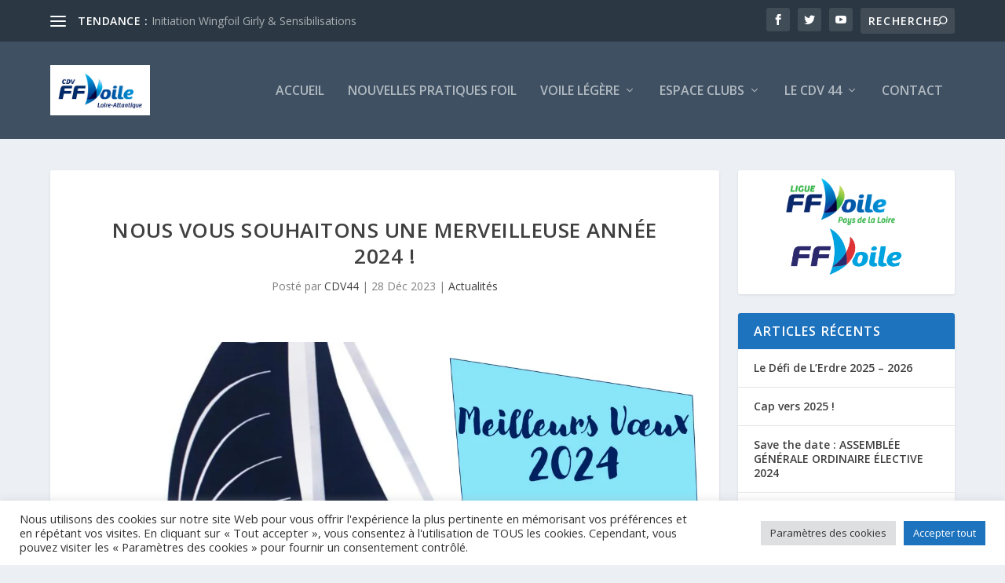

--- FILE ---
content_type: text/html; charset=UTF-8
request_url: https://cdv44.fr/les-actualites/53825/
body_size: 31905
content:
<!DOCTYPE html>
<!--[if IE 6]>
<html id="ie6" lang="fr-FR">
<![endif]-->
<!--[if IE 7]>
<html id="ie7" lang="fr-FR">
<![endif]-->
<!--[if IE 8]>
<html id="ie8" lang="fr-FR">
<![endif]-->
<!--[if !(IE 6) | !(IE 7) | !(IE 8)  ]><!-->
<html lang="fr-FR">
<!--<![endif]-->
<head>
	<meta charset="UTF-8" />
			
	<meta http-equiv="X-UA-Compatible" content="IE=edge">
	<link rel="pingback" href="https://cdv44.fr/xmlrpc.php" />

		<!--[if lt IE 9]>
	<script src="https://cdv44.fr/wp-content/themes/Extra/scripts/ext/html5.js" type="text/javascript"></script>
	<![endif]-->

	<script type="text/javascript">
		document.documentElement.className = 'js';
	</script>

	<link rel="preconnect" href="https://fonts.gstatic.com" crossorigin /><style id="et-builder-googlefonts-cached-inline">/* Original: https://fonts.googleapis.com/css?family=Mukta+Malar:200,300,regular,500,600,700,800&#038;subset=latin,latin-ext,tamil&#038;display=swap *//* User Agent: Mozilla/5.0 (Unknown; Linux x86_64) AppleWebKit/538.1 (KHTML, like Gecko) Safari/538.1 Daum/4.1 */@font-face {font-family: 'Mukta Malar';font-style: normal;font-weight: 200;font-display: swap;src: url(https://fonts.gstatic.com/s/muktamalar/v14/MCoKzAXyz8LOE2FpJMxZqIMwBtAB.ttf) format('truetype');}@font-face {font-family: 'Mukta Malar';font-style: normal;font-weight: 300;font-display: swap;src: url(https://fonts.gstatic.com/s/muktamalar/v14/MCoKzAXyz8LOE2FpJMxZqINUBdAB.ttf) format('truetype');}@font-face {font-family: 'Mukta Malar';font-style: normal;font-weight: 400;font-display: swap;src: url(https://fonts.gstatic.com/s/muktamalar/v14/MCoXzAXyz8LOE2FpJMxZqLv4.ttf) format('truetype');}@font-face {font-family: 'Mukta Malar';font-style: normal;font-weight: 500;font-display: swap;src: url(https://fonts.gstatic.com/s/muktamalar/v14/MCoKzAXyz8LOE2FpJMxZqIMMBNAB.ttf) format('truetype');}@font-face {font-family: 'Mukta Malar';font-style: normal;font-weight: 600;font-display: swap;src: url(https://fonts.gstatic.com/s/muktamalar/v14/MCoKzAXyz8LOE2FpJMxZqIMgA9AB.ttf) format('truetype');}@font-face {font-family: 'Mukta Malar';font-style: normal;font-weight: 700;font-display: swap;src: url(https://fonts.gstatic.com/s/muktamalar/v14/MCoKzAXyz8LOE2FpJMxZqINEAtAB.ttf) format('truetype');}@font-face {font-family: 'Mukta Malar';font-style: normal;font-weight: 800;font-display: swap;src: url(https://fonts.gstatic.com/s/muktamalar/v14/MCoKzAXyz8LOE2FpJMxZqINYAdAB.ttf) format('truetype');}/* User Agent: Mozilla/5.0 (Windows NT 6.1; WOW64; rv:27.0) Gecko/20100101 Firefox/27.0 */@font-face {font-family: 'Mukta Malar';font-style: normal;font-weight: 200;font-display: swap;src: url(https://fonts.gstatic.com/l/font?kit=MCoKzAXyz8LOE2FpJMxZqIMwBtAC&skey=f80a084a3939e22c&v=v14) format('woff');}@font-face {font-family: 'Mukta Malar';font-style: normal;font-weight: 300;font-display: swap;src: url(https://fonts.gstatic.com/l/font?kit=MCoKzAXyz8LOE2FpJMxZqINUBdAC&skey=d07f0f6650e06769&v=v14) format('woff');}@font-face {font-family: 'Mukta Malar';font-style: normal;font-weight: 400;font-display: swap;src: url(https://fonts.gstatic.com/l/font?kit=MCoXzAXyz8LOE2FpJMxZqLv7&skey=5a0beac37005fbce&v=v14) format('woff');}@font-face {font-family: 'Mukta Malar';font-style: normal;font-weight: 500;font-display: swap;src: url(https://fonts.gstatic.com/l/font?kit=MCoKzAXyz8LOE2FpJMxZqIMMBNAC&skey=81ac3aaf039dfee0&v=v14) format('woff');}@font-face {font-family: 'Mukta Malar';font-style: normal;font-weight: 600;font-display: swap;src: url(https://fonts.gstatic.com/l/font?kit=MCoKzAXyz8LOE2FpJMxZqIMgA9AC&skey=e5a4f77617a6ef86&v=v14) format('woff');}@font-face {font-family: 'Mukta Malar';font-style: normal;font-weight: 700;font-display: swap;src: url(https://fonts.gstatic.com/l/font?kit=MCoKzAXyz8LOE2FpJMxZqINEAtAC&skey=5280991fc4724f19&v=v14) format('woff');}@font-face {font-family: 'Mukta Malar';font-style: normal;font-weight: 800;font-display: swap;src: url(https://fonts.gstatic.com/l/font?kit=MCoKzAXyz8LOE2FpJMxZqINYAdAC&skey=3653da3ebe720d07&v=v14) format('woff');}/* User Agent: Mozilla/5.0 (Windows NT 6.3; rv:39.0) Gecko/20100101 Firefox/39.0 */@font-face {font-family: 'Mukta Malar';font-style: normal;font-weight: 200;font-display: swap;src: url(https://fonts.gstatic.com/s/muktamalar/v14/MCoKzAXyz8LOE2FpJMxZqIMwBtAE.woff2) format('woff2');}@font-face {font-family: 'Mukta Malar';font-style: normal;font-weight: 300;font-display: swap;src: url(https://fonts.gstatic.com/s/muktamalar/v14/MCoKzAXyz8LOE2FpJMxZqINUBdAE.woff2) format('woff2');}@font-face {font-family: 'Mukta Malar';font-style: normal;font-weight: 400;font-display: swap;src: url(https://fonts.gstatic.com/s/muktamalar/v14/MCoXzAXyz8LOE2FpJMxZqLv9.woff2) format('woff2');}@font-face {font-family: 'Mukta Malar';font-style: normal;font-weight: 500;font-display: swap;src: url(https://fonts.gstatic.com/s/muktamalar/v14/MCoKzAXyz8LOE2FpJMxZqIMMBNAE.woff2) format('woff2');}@font-face {font-family: 'Mukta Malar';font-style: normal;font-weight: 600;font-display: swap;src: url(https://fonts.gstatic.com/s/muktamalar/v14/MCoKzAXyz8LOE2FpJMxZqIMgA9AE.woff2) format('woff2');}@font-face {font-family: 'Mukta Malar';font-style: normal;font-weight: 700;font-display: swap;src: url(https://fonts.gstatic.com/s/muktamalar/v14/MCoKzAXyz8LOE2FpJMxZqINEAtAE.woff2) format('woff2');}@font-face {font-family: 'Mukta Malar';font-style: normal;font-weight: 800;font-display: swap;src: url(https://fonts.gstatic.com/s/muktamalar/v14/MCoKzAXyz8LOE2FpJMxZqINYAdAE.woff2) format('woff2');}</style><meta name='robots' content='index, follow, max-image-preview:large, max-snippet:-1, max-video-preview:-1' />
<script type="text/javascript">function rgmkInitGoogleMaps(){window.rgmkGoogleMapsCallback=true;try{jQuery(document).trigger("rgmkGoogleMapsLoad")}catch(err){}}</script><script type="text/javascript">
			let jqueryParams=[],jQuery=function(r){return jqueryParams=[...jqueryParams,r],jQuery},$=function(r){return jqueryParams=[...jqueryParams,r],$};window.jQuery=jQuery,window.$=jQuery;let customHeadScripts=!1;jQuery.fn=jQuery.prototype={},$.fn=jQuery.prototype={},jQuery.noConflict=function(r){if(window.jQuery)return jQuery=window.jQuery,$=window.jQuery,customHeadScripts=!0,jQuery.noConflict},jQuery.ready=function(r){jqueryParams=[...jqueryParams,r]},$.ready=function(r){jqueryParams=[...jqueryParams,r]},jQuery.load=function(r){jqueryParams=[...jqueryParams,r]},$.load=function(r){jqueryParams=[...jqueryParams,r]},jQuery.fn.ready=function(r){jqueryParams=[...jqueryParams,r]},$.fn.ready=function(r){jqueryParams=[...jqueryParams,r]};</script>
	<!-- This site is optimized with the Yoast SEO plugin v23.9 - https://yoast.com/wordpress/plugins/seo/ -->
	<title>Nous vous souhaitons une merveilleuse année 2024 ! - Comité Départemental de Voile 44</title>
	<link rel="canonical" href="https://cdv44.fr/les-actualites/53825/" />
	<meta property="og:locale" content="fr_FR" />
	<meta property="og:type" content="article" />
	<meta property="og:title" content="Nous vous souhaitons une merveilleuse année 2024 ! - Comité Départemental de Voile 44" />
	<meta property="og:url" content="https://cdv44.fr/les-actualites/53825/" />
	<meta property="og:site_name" content="Comité Départemental de Voile 44" />
	<meta property="article:publisher" content="https://www.facebook.com/CDVoile44" />
	<meta property="article:published_time" content="2023-12-28T16:22:57+00:00" />
	<meta property="article:modified_time" content="2024-02-19T16:06:02+00:00" />
	<meta property="og:image" content="https://cdv44.fr/wp-content/uploads/2023/12/voeux-1024x576.jpg" />
	<meta property="og:image:width" content="1024" />
	<meta property="og:image:height" content="576" />
	<meta property="og:image:type" content="image/jpeg" />
	<meta name="author" content="CDV44" />
	<meta name="twitter:card" content="summary_large_image" />
	<meta name="twitter:label1" content="Écrit par" />
	<meta name="twitter:data1" content="CDV44" />
	<script type="application/ld+json" class="yoast-schema-graph">{"@context":"https://schema.org","@graph":[{"@type":"WebPage","@id":"https://cdv44.fr/les-actualites/53825/","url":"https://cdv44.fr/les-actualites/53825/","name":"Nous vous souhaitons une merveilleuse année 2024 ! - Comité Départemental de Voile 44","isPartOf":{"@id":"https://cdv44.fr/#website"},"primaryImageOfPage":{"@id":"https://cdv44.fr/les-actualites/53825/#primaryimage"},"image":{"@id":"https://cdv44.fr/les-actualites/53825/#primaryimage"},"thumbnailUrl":"https://i0.wp.com/cdv44.fr/wp-content/uploads/2023/12/voeux.jpg?fit=4000%2C2250&ssl=1","datePublished":"2023-12-28T16:22:57+00:00","dateModified":"2024-02-19T16:06:02+00:00","author":{"@id":"https://cdv44.fr/#/schema/person/4d93b9ca96493e721d6a5366b12183ac"},"breadcrumb":{"@id":"https://cdv44.fr/les-actualites/53825/#breadcrumb"},"inLanguage":"fr-FR","potentialAction":[{"@type":"ReadAction","target":["https://cdv44.fr/les-actualites/53825/"]}]},{"@type":"ImageObject","inLanguage":"fr-FR","@id":"https://cdv44.fr/les-actualites/53825/#primaryimage","url":"https://i0.wp.com/cdv44.fr/wp-content/uploads/2023/12/voeux.jpg?fit=4000%2C2250&ssl=1","contentUrl":"https://i0.wp.com/cdv44.fr/wp-content/uploads/2023/12/voeux.jpg?fit=4000%2C2250&ssl=1","width":4000,"height":2250},{"@type":"BreadcrumbList","@id":"https://cdv44.fr/les-actualites/53825/#breadcrumb","itemListElement":[{"@type":"ListItem","position":1,"name":"Accueil","item":"https://cdv44.fr/"},{"@type":"ListItem","position":2,"name":"Nous vous souhaitons une merveilleuse année 2024 !"}]},{"@type":"WebSite","@id":"https://cdv44.fr/#website","url":"https://cdv44.fr/","name":"Comité Départemental de Voile 44","description":"Le CDV de Loire Atlantique encourage, développe, anime le sport de la voile sous toutes ses formes de pratique: compétitives, de loisir, de pratique éducative et sociale ou d’intérêt touristique.","potentialAction":[{"@type":"SearchAction","target":{"@type":"EntryPoint","urlTemplate":"https://cdv44.fr/?s={search_term_string}"},"query-input":{"@type":"PropertyValueSpecification","valueRequired":true,"valueName":"search_term_string"}}],"inLanguage":"fr-FR"},{"@type":"Person","@id":"https://cdv44.fr/#/schema/person/4d93b9ca96493e721d6a5366b12183ac","name":"CDV44","image":{"@type":"ImageObject","inLanguage":"fr-FR","@id":"https://cdv44.fr/#/schema/person/image/","url":"https://secure.gravatar.com/avatar/e77df397b033d362ee29e2d253537ed5?s=96&d=mm&r=g","contentUrl":"https://secure.gravatar.com/avatar/e77df397b033d362ee29e2d253537ed5?s=96&d=mm&r=g","caption":"CDV44"},"url":"https://cdv44.fr/author/contact/"}]}</script>
	<!-- / Yoast SEO plugin. -->


<link rel='dns-prefetch' href='//stats.wp.com' />
<link rel='dns-prefetch' href='//fonts.googleapis.com' />
<link rel='dns-prefetch' href='//i0.wp.com' />
<link rel='dns-prefetch' href='//c0.wp.com' />
<link rel="alternate" type="application/rss+xml" title="Comité Départemental de Voile 44 &raquo; Flux" href="https://cdv44.fr/feed/" />
<link rel="alternate" type="application/rss+xml" title="Comité Départemental de Voile 44 &raquo; Flux des commentaires" href="https://cdv44.fr/comments/feed/" />
<link rel="alternate" type="application/rss+xml" title="Comité Départemental de Voile 44 &raquo; Nous vous souhaitons une merveilleuse année 2024 ! Flux des commentaires" href="https://cdv44.fr/les-actualites/53825/feed/" />
<meta content="Extra Child v.2.0.33.1488758364" name="generator"/><link rel='stylesheet' id='ags-divi-icons-css' href='https://cdv44.fr/wp-content/plugins/wp-and-divi-icons/css/icons.min.css?ver=1.6.3' type='text/css' media='all' />
<link rel='stylesheet' id='jetpack_related-posts-css' href='https://c0.wp.com/p/jetpack/14.0/modules/related-posts/related-posts.css' type='text/css' media='all' />
<link rel='stylesheet' id='sbi_styles-css' href='https://cdv44.fr/wp-content/plugins/instagram-feed/css/sbi-styles.min.css?ver=6.6.1' type='text/css' media='all' />
<link rel='stylesheet' id='wp-block-library-css' href='https://c0.wp.com/c/6.5.2/wp-includes/css/dist/block-library/style.min.css' type='text/css' media='all' />
<style id='wp-block-library-theme-inline-css' type='text/css'>
.wp-block-audio figcaption{color:#555;font-size:13px;text-align:center}.is-dark-theme .wp-block-audio figcaption{color:#ffffffa6}.wp-block-audio{margin:0 0 1em}.wp-block-code{border:1px solid #ccc;border-radius:4px;font-family:Menlo,Consolas,monaco,monospace;padding:.8em 1em}.wp-block-embed figcaption{color:#555;font-size:13px;text-align:center}.is-dark-theme .wp-block-embed figcaption{color:#ffffffa6}.wp-block-embed{margin:0 0 1em}.blocks-gallery-caption{color:#555;font-size:13px;text-align:center}.is-dark-theme .blocks-gallery-caption{color:#ffffffa6}.wp-block-image figcaption{color:#555;font-size:13px;text-align:center}.is-dark-theme .wp-block-image figcaption{color:#ffffffa6}.wp-block-image{margin:0 0 1em}.wp-block-pullquote{border-bottom:4px solid;border-top:4px solid;color:currentColor;margin-bottom:1.75em}.wp-block-pullquote cite,.wp-block-pullquote footer,.wp-block-pullquote__citation{color:currentColor;font-size:.8125em;font-style:normal;text-transform:uppercase}.wp-block-quote{border-left:.25em solid;margin:0 0 1.75em;padding-left:1em}.wp-block-quote cite,.wp-block-quote footer{color:currentColor;font-size:.8125em;font-style:normal;position:relative}.wp-block-quote.has-text-align-right{border-left:none;border-right:.25em solid;padding-left:0;padding-right:1em}.wp-block-quote.has-text-align-center{border:none;padding-left:0}.wp-block-quote.is-large,.wp-block-quote.is-style-large,.wp-block-quote.is-style-plain{border:none}.wp-block-search .wp-block-search__label{font-weight:700}.wp-block-search__button{border:1px solid #ccc;padding:.375em .625em}:where(.wp-block-group.has-background){padding:1.25em 2.375em}.wp-block-separator.has-css-opacity{opacity:.4}.wp-block-separator{border:none;border-bottom:2px solid;margin-left:auto;margin-right:auto}.wp-block-separator.has-alpha-channel-opacity{opacity:1}.wp-block-separator:not(.is-style-wide):not(.is-style-dots){width:100px}.wp-block-separator.has-background:not(.is-style-dots){border-bottom:none;height:1px}.wp-block-separator.has-background:not(.is-style-wide):not(.is-style-dots){height:2px}.wp-block-table{margin:0 0 1em}.wp-block-table td,.wp-block-table th{word-break:normal}.wp-block-table figcaption{color:#555;font-size:13px;text-align:center}.is-dark-theme .wp-block-table figcaption{color:#ffffffa6}.wp-block-video figcaption{color:#555;font-size:13px;text-align:center}.is-dark-theme .wp-block-video figcaption{color:#ffffffa6}.wp-block-video{margin:0 0 1em}.wp-block-template-part.has-background{margin-bottom:0;margin-top:0;padding:1.25em 2.375em}
</style>
<link rel='stylesheet' id='mediaelement-css' href='https://c0.wp.com/c/6.5.2/wp-includes/js/mediaelement/mediaelementplayer-legacy.min.css' type='text/css' media='all' />
<link rel='stylesheet' id='wp-mediaelement-css' href='https://c0.wp.com/c/6.5.2/wp-includes/js/mediaelement/wp-mediaelement.min.css' type='text/css' media='all' />
<style id='jetpack-sharing-buttons-style-inline-css' type='text/css'>
.jetpack-sharing-buttons__services-list{display:flex;flex-direction:row;flex-wrap:wrap;gap:0;list-style-type:none;margin:5px;padding:0}.jetpack-sharing-buttons__services-list.has-small-icon-size{font-size:12px}.jetpack-sharing-buttons__services-list.has-normal-icon-size{font-size:16px}.jetpack-sharing-buttons__services-list.has-large-icon-size{font-size:24px}.jetpack-sharing-buttons__services-list.has-huge-icon-size{font-size:36px}@media print{.jetpack-sharing-buttons__services-list{display:none!important}}.editor-styles-wrapper .wp-block-jetpack-sharing-buttons{gap:0;padding-inline-start:0}ul.jetpack-sharing-buttons__services-list.has-background{padding:1.25em 2.375em}
</style>
<style id='global-styles-inline-css' type='text/css'>
body{--wp--preset--color--black: #000000;--wp--preset--color--cyan-bluish-gray: #abb8c3;--wp--preset--color--white: #ffffff;--wp--preset--color--pale-pink: #f78da7;--wp--preset--color--vivid-red: #cf2e2e;--wp--preset--color--luminous-vivid-orange: #ff6900;--wp--preset--color--luminous-vivid-amber: #fcb900;--wp--preset--color--light-green-cyan: #7bdcb5;--wp--preset--color--vivid-green-cyan: #00d084;--wp--preset--color--pale-cyan-blue: #8ed1fc;--wp--preset--color--vivid-cyan-blue: #0693e3;--wp--preset--color--vivid-purple: #9b51e0;--wp--preset--gradient--vivid-cyan-blue-to-vivid-purple: linear-gradient(135deg,rgba(6,147,227,1) 0%,rgb(155,81,224) 100%);--wp--preset--gradient--light-green-cyan-to-vivid-green-cyan: linear-gradient(135deg,rgb(122,220,180) 0%,rgb(0,208,130) 100%);--wp--preset--gradient--luminous-vivid-amber-to-luminous-vivid-orange: linear-gradient(135deg,rgba(252,185,0,1) 0%,rgba(255,105,0,1) 100%);--wp--preset--gradient--luminous-vivid-orange-to-vivid-red: linear-gradient(135deg,rgba(255,105,0,1) 0%,rgb(207,46,46) 100%);--wp--preset--gradient--very-light-gray-to-cyan-bluish-gray: linear-gradient(135deg,rgb(238,238,238) 0%,rgb(169,184,195) 100%);--wp--preset--gradient--cool-to-warm-spectrum: linear-gradient(135deg,rgb(74,234,220) 0%,rgb(151,120,209) 20%,rgb(207,42,186) 40%,rgb(238,44,130) 60%,rgb(251,105,98) 80%,rgb(254,248,76) 100%);--wp--preset--gradient--blush-light-purple: linear-gradient(135deg,rgb(255,206,236) 0%,rgb(152,150,240) 100%);--wp--preset--gradient--blush-bordeaux: linear-gradient(135deg,rgb(254,205,165) 0%,rgb(254,45,45) 50%,rgb(107,0,62) 100%);--wp--preset--gradient--luminous-dusk: linear-gradient(135deg,rgb(255,203,112) 0%,rgb(199,81,192) 50%,rgb(65,88,208) 100%);--wp--preset--gradient--pale-ocean: linear-gradient(135deg,rgb(255,245,203) 0%,rgb(182,227,212) 50%,rgb(51,167,181) 100%);--wp--preset--gradient--electric-grass: linear-gradient(135deg,rgb(202,248,128) 0%,rgb(113,206,126) 100%);--wp--preset--gradient--midnight: linear-gradient(135deg,rgb(2,3,129) 0%,rgb(40,116,252) 100%);--wp--preset--font-size--small: 13px;--wp--preset--font-size--medium: 20px;--wp--preset--font-size--large: 36px;--wp--preset--font-size--x-large: 42px;--wp--preset--spacing--20: 0.44rem;--wp--preset--spacing--30: 0.67rem;--wp--preset--spacing--40: 1rem;--wp--preset--spacing--50: 1.5rem;--wp--preset--spacing--60: 2.25rem;--wp--preset--spacing--70: 3.38rem;--wp--preset--spacing--80: 5.06rem;--wp--preset--shadow--natural: 6px 6px 9px rgba(0, 0, 0, 0.2);--wp--preset--shadow--deep: 12px 12px 50px rgba(0, 0, 0, 0.4);--wp--preset--shadow--sharp: 6px 6px 0px rgba(0, 0, 0, 0.2);--wp--preset--shadow--outlined: 6px 6px 0px -3px rgba(255, 255, 255, 1), 6px 6px rgba(0, 0, 0, 1);--wp--preset--shadow--crisp: 6px 6px 0px rgba(0, 0, 0, 1);}body { margin: 0;--wp--style--global--content-size: 856px;--wp--style--global--wide-size: 1280px; }.wp-site-blocks > .alignleft { float: left; margin-right: 2em; }.wp-site-blocks > .alignright { float: right; margin-left: 2em; }.wp-site-blocks > .aligncenter { justify-content: center; margin-left: auto; margin-right: auto; }:where(.is-layout-flex){gap: 0.5em;}:where(.is-layout-grid){gap: 0.5em;}body .is-layout-flow > .alignleft{float: left;margin-inline-start: 0;margin-inline-end: 2em;}body .is-layout-flow > .alignright{float: right;margin-inline-start: 2em;margin-inline-end: 0;}body .is-layout-flow > .aligncenter{margin-left: auto !important;margin-right: auto !important;}body .is-layout-constrained > .alignleft{float: left;margin-inline-start: 0;margin-inline-end: 2em;}body .is-layout-constrained > .alignright{float: right;margin-inline-start: 2em;margin-inline-end: 0;}body .is-layout-constrained > .aligncenter{margin-left: auto !important;margin-right: auto !important;}body .is-layout-constrained > :where(:not(.alignleft):not(.alignright):not(.alignfull)){max-width: var(--wp--style--global--content-size);margin-left: auto !important;margin-right: auto !important;}body .is-layout-constrained > .alignwide{max-width: var(--wp--style--global--wide-size);}body .is-layout-flex{display: flex;}body .is-layout-flex{flex-wrap: wrap;align-items: center;}body .is-layout-flex > *{margin: 0;}body .is-layout-grid{display: grid;}body .is-layout-grid > *{margin: 0;}body{padding-top: 0px;padding-right: 0px;padding-bottom: 0px;padding-left: 0px;}.wp-element-button, .wp-block-button__link{background-color: #32373c;border-width: 0;color: #fff;font-family: inherit;font-size: inherit;line-height: inherit;padding: calc(0.667em + 2px) calc(1.333em + 2px);text-decoration: none;}.has-black-color{color: var(--wp--preset--color--black) !important;}.has-cyan-bluish-gray-color{color: var(--wp--preset--color--cyan-bluish-gray) !important;}.has-white-color{color: var(--wp--preset--color--white) !important;}.has-pale-pink-color{color: var(--wp--preset--color--pale-pink) !important;}.has-vivid-red-color{color: var(--wp--preset--color--vivid-red) !important;}.has-luminous-vivid-orange-color{color: var(--wp--preset--color--luminous-vivid-orange) !important;}.has-luminous-vivid-amber-color{color: var(--wp--preset--color--luminous-vivid-amber) !important;}.has-light-green-cyan-color{color: var(--wp--preset--color--light-green-cyan) !important;}.has-vivid-green-cyan-color{color: var(--wp--preset--color--vivid-green-cyan) !important;}.has-pale-cyan-blue-color{color: var(--wp--preset--color--pale-cyan-blue) !important;}.has-vivid-cyan-blue-color{color: var(--wp--preset--color--vivid-cyan-blue) !important;}.has-vivid-purple-color{color: var(--wp--preset--color--vivid-purple) !important;}.has-black-background-color{background-color: var(--wp--preset--color--black) !important;}.has-cyan-bluish-gray-background-color{background-color: var(--wp--preset--color--cyan-bluish-gray) !important;}.has-white-background-color{background-color: var(--wp--preset--color--white) !important;}.has-pale-pink-background-color{background-color: var(--wp--preset--color--pale-pink) !important;}.has-vivid-red-background-color{background-color: var(--wp--preset--color--vivid-red) !important;}.has-luminous-vivid-orange-background-color{background-color: var(--wp--preset--color--luminous-vivid-orange) !important;}.has-luminous-vivid-amber-background-color{background-color: var(--wp--preset--color--luminous-vivid-amber) !important;}.has-light-green-cyan-background-color{background-color: var(--wp--preset--color--light-green-cyan) !important;}.has-vivid-green-cyan-background-color{background-color: var(--wp--preset--color--vivid-green-cyan) !important;}.has-pale-cyan-blue-background-color{background-color: var(--wp--preset--color--pale-cyan-blue) !important;}.has-vivid-cyan-blue-background-color{background-color: var(--wp--preset--color--vivid-cyan-blue) !important;}.has-vivid-purple-background-color{background-color: var(--wp--preset--color--vivid-purple) !important;}.has-black-border-color{border-color: var(--wp--preset--color--black) !important;}.has-cyan-bluish-gray-border-color{border-color: var(--wp--preset--color--cyan-bluish-gray) !important;}.has-white-border-color{border-color: var(--wp--preset--color--white) !important;}.has-pale-pink-border-color{border-color: var(--wp--preset--color--pale-pink) !important;}.has-vivid-red-border-color{border-color: var(--wp--preset--color--vivid-red) !important;}.has-luminous-vivid-orange-border-color{border-color: var(--wp--preset--color--luminous-vivid-orange) !important;}.has-luminous-vivid-amber-border-color{border-color: var(--wp--preset--color--luminous-vivid-amber) !important;}.has-light-green-cyan-border-color{border-color: var(--wp--preset--color--light-green-cyan) !important;}.has-vivid-green-cyan-border-color{border-color: var(--wp--preset--color--vivid-green-cyan) !important;}.has-pale-cyan-blue-border-color{border-color: var(--wp--preset--color--pale-cyan-blue) !important;}.has-vivid-cyan-blue-border-color{border-color: var(--wp--preset--color--vivid-cyan-blue) !important;}.has-vivid-purple-border-color{border-color: var(--wp--preset--color--vivid-purple) !important;}.has-vivid-cyan-blue-to-vivid-purple-gradient-background{background: var(--wp--preset--gradient--vivid-cyan-blue-to-vivid-purple) !important;}.has-light-green-cyan-to-vivid-green-cyan-gradient-background{background: var(--wp--preset--gradient--light-green-cyan-to-vivid-green-cyan) !important;}.has-luminous-vivid-amber-to-luminous-vivid-orange-gradient-background{background: var(--wp--preset--gradient--luminous-vivid-amber-to-luminous-vivid-orange) !important;}.has-luminous-vivid-orange-to-vivid-red-gradient-background{background: var(--wp--preset--gradient--luminous-vivid-orange-to-vivid-red) !important;}.has-very-light-gray-to-cyan-bluish-gray-gradient-background{background: var(--wp--preset--gradient--very-light-gray-to-cyan-bluish-gray) !important;}.has-cool-to-warm-spectrum-gradient-background{background: var(--wp--preset--gradient--cool-to-warm-spectrum) !important;}.has-blush-light-purple-gradient-background{background: var(--wp--preset--gradient--blush-light-purple) !important;}.has-blush-bordeaux-gradient-background{background: var(--wp--preset--gradient--blush-bordeaux) !important;}.has-luminous-dusk-gradient-background{background: var(--wp--preset--gradient--luminous-dusk) !important;}.has-pale-ocean-gradient-background{background: var(--wp--preset--gradient--pale-ocean) !important;}.has-electric-grass-gradient-background{background: var(--wp--preset--gradient--electric-grass) !important;}.has-midnight-gradient-background{background: var(--wp--preset--gradient--midnight) !important;}.has-small-font-size{font-size: var(--wp--preset--font-size--small) !important;}.has-medium-font-size{font-size: var(--wp--preset--font-size--medium) !important;}.has-large-font-size{font-size: var(--wp--preset--font-size--large) !important;}.has-x-large-font-size{font-size: var(--wp--preset--font-size--x-large) !important;}
.wp-block-navigation a:where(:not(.wp-element-button)){color: inherit;}
:where(.wp-block-post-template.is-layout-flex){gap: 1.25em;}:where(.wp-block-post-template.is-layout-grid){gap: 1.25em;}
:where(.wp-block-columns.is-layout-flex){gap: 2em;}:where(.wp-block-columns.is-layout-grid){gap: 2em;}
.wp-block-pullquote{font-size: 1.5em;line-height: 1.6;}
</style>
<link rel='stylesheet' id='cookie-law-info-css' href='https://cdv44.fr/wp-content/plugins/cookie-law-info/legacy/public/css/cookie-law-info-public.css?ver=3.2.8' type='text/css' media='all' />
<link rel='stylesheet' id='cookie-law-info-gdpr-css' href='https://cdv44.fr/wp-content/plugins/cookie-law-info/legacy/public/css/cookie-law-info-gdpr.css?ver=3.2.8' type='text/css' media='all' />
<link rel='stylesheet' id='wpdm-font-awesome-css' href='https://cdv44.fr/wp-content/plugins/download-manager/assets/fontawesome/css/all.min.css?ver=885df2bb72a00b1c449554e28f486a39' type='text/css' media='all' />
<link rel='stylesheet' id='wpdm-frontend-css-css' href='https://cdv44.fr/wp-content/plugins/download-manager/assets/bootstrap/css/bootstrap.min.css?ver=885df2bb72a00b1c449554e28f486a39' type='text/css' media='all' />
<link rel='stylesheet' id='wpdm-front-css' href='https://cdv44.fr/wp-content/plugins/download-manager/assets/css/front.css?ver=885df2bb72a00b1c449554e28f486a39' type='text/css' media='all' />
<link rel='stylesheet' id='ppress-frontend-css' href='https://cdv44.fr/wp-content/plugins/wp-user-avatar/assets/css/frontend.min.css?ver=4.15.19' type='text/css' media='all' />
<link rel='stylesheet' id='ppress-flatpickr-css' href='https://cdv44.fr/wp-content/plugins/wp-user-avatar/assets/flatpickr/flatpickr.min.css?ver=4.15.19' type='text/css' media='all' />
<link rel='stylesheet' id='ppress-select2-css' href='https://cdv44.fr/wp-content/plugins/wp-user-avatar/assets/select2/select2.min.css?ver=885df2bb72a00b1c449554e28f486a39' type='text/css' media='all' />
<link rel='stylesheet' id='extra-fonts-css' href='https://fonts.googleapis.com/css?family=Open+Sans:300italic,400italic,600italic,700italic,800italic,400,300,600,700,800&#038;subset=latin,latin-ext' type='text/css' media='all' />
<link rel='stylesheet' id='extra-style-parent-css' href='https://cdv44.fr/wp-content/themes/Extra/style.min.css?ver=4.27.4' type='text/css' media='all' />
<style id='extra-dynamic-critical-inline-css' type='text/css'>
@font-face{font-family:ETmodules;font-display:block;src:url(//cdv44.fr/wp-content/themes/Extra/core/admin/fonts/modules/all/modules.eot);src:url(//cdv44.fr/wp-content/themes/Extra/core/admin/fonts/modules/all/modules.eot?#iefix) format("embedded-opentype"),url(//cdv44.fr/wp-content/themes/Extra/core/admin/fonts/modules/all/modules.woff) format("woff"),url(//cdv44.fr/wp-content/themes/Extra/core/admin/fonts/modules/all/modules.ttf) format("truetype"),url(//cdv44.fr/wp-content/themes/Extra/core/admin/fonts/modules/all/modules.svg#ETmodules) format("svg");font-weight:400;font-style:normal}
.et_audio_content,.et_link_content,.et_quote_content{background-color:#2ea3f2}.et_pb_post .et-pb-controllers a{margin-bottom:10px}.format-gallery .et-pb-controllers{bottom:0}.et_pb_blog_grid .et_audio_content{margin-bottom:19px}.et_pb_row .et_pb_blog_grid .et_pb_post .et_pb_slide{min-height:180px}.et_audio_content .wp-block-audio{margin:0;padding:0}.et_audio_content h2{line-height:44px}.et_pb_column_1_2 .et_audio_content h2,.et_pb_column_1_3 .et_audio_content h2,.et_pb_column_1_4 .et_audio_content h2,.et_pb_column_1_5 .et_audio_content h2,.et_pb_column_1_6 .et_audio_content h2,.et_pb_column_2_5 .et_audio_content h2,.et_pb_column_3_5 .et_audio_content h2,.et_pb_column_3_8 .et_audio_content h2{margin-bottom:9px;margin-top:0}.et_pb_column_1_2 .et_audio_content,.et_pb_column_3_5 .et_audio_content{padding:35px 40px}.et_pb_column_1_2 .et_audio_content h2,.et_pb_column_3_5 .et_audio_content h2{line-height:32px}.et_pb_column_1_3 .et_audio_content,.et_pb_column_1_4 .et_audio_content,.et_pb_column_1_5 .et_audio_content,.et_pb_column_1_6 .et_audio_content,.et_pb_column_2_5 .et_audio_content,.et_pb_column_3_8 .et_audio_content{padding:35px 20px}.et_pb_column_1_3 .et_audio_content h2,.et_pb_column_1_4 .et_audio_content h2,.et_pb_column_1_5 .et_audio_content h2,.et_pb_column_1_6 .et_audio_content h2,.et_pb_column_2_5 .et_audio_content h2,.et_pb_column_3_8 .et_audio_content h2{font-size:18px;line-height:26px}article.et_pb_has_overlay .et_pb_blog_image_container{position:relative}.et_pb_post>.et_main_video_container{position:relative;margin-bottom:30px}.et_pb_post .et_pb_video_overlay .et_pb_video_play{color:#fff}.et_pb_post .et_pb_video_overlay_hover:hover{background:rgba(0,0,0,.6)}.et_audio_content,.et_link_content,.et_quote_content{text-align:center;word-wrap:break-word;position:relative;padding:50px 60px}.et_audio_content h2,.et_link_content a.et_link_main_url,.et_link_content h2,.et_quote_content blockquote cite,.et_quote_content blockquote p{color:#fff!important}.et_quote_main_link{position:absolute;text-indent:-9999px;width:100%;height:100%;display:block;top:0;left:0}.et_quote_content blockquote{padding:0;margin:0;border:none}.et_audio_content h2,.et_link_content h2,.et_quote_content blockquote p{margin-top:0}.et_audio_content h2{margin-bottom:20px}.et_audio_content h2,.et_link_content h2,.et_quote_content blockquote p{line-height:44px}.et_link_content a.et_link_main_url,.et_quote_content blockquote cite{font-size:18px;font-weight:200}.et_quote_content blockquote cite{font-style:normal}.et_pb_column_2_3 .et_quote_content{padding:50px 42px 45px}.et_pb_column_2_3 .et_audio_content,.et_pb_column_2_3 .et_link_content{padding:40px 40px 45px}.et_pb_column_1_2 .et_audio_content,.et_pb_column_1_2 .et_link_content,.et_pb_column_1_2 .et_quote_content,.et_pb_column_3_5 .et_audio_content,.et_pb_column_3_5 .et_link_content,.et_pb_column_3_5 .et_quote_content{padding:35px 40px}.et_pb_column_1_2 .et_quote_content blockquote p,.et_pb_column_3_5 .et_quote_content blockquote p{font-size:26px;line-height:32px}.et_pb_column_1_2 .et_audio_content h2,.et_pb_column_1_2 .et_link_content h2,.et_pb_column_3_5 .et_audio_content h2,.et_pb_column_3_5 .et_link_content h2{line-height:32px}.et_pb_column_1_2 .et_link_content a.et_link_main_url,.et_pb_column_1_2 .et_quote_content blockquote cite,.et_pb_column_3_5 .et_link_content a.et_link_main_url,.et_pb_column_3_5 .et_quote_content blockquote cite{font-size:14px}.et_pb_column_1_3 .et_quote_content,.et_pb_column_1_4 .et_quote_content,.et_pb_column_1_5 .et_quote_content,.et_pb_column_1_6 .et_quote_content,.et_pb_column_2_5 .et_quote_content,.et_pb_column_3_8 .et_quote_content{padding:35px 30px 32px}.et_pb_column_1_3 .et_audio_content,.et_pb_column_1_3 .et_link_content,.et_pb_column_1_4 .et_audio_content,.et_pb_column_1_4 .et_link_content,.et_pb_column_1_5 .et_audio_content,.et_pb_column_1_5 .et_link_content,.et_pb_column_1_6 .et_audio_content,.et_pb_column_1_6 .et_link_content,.et_pb_column_2_5 .et_audio_content,.et_pb_column_2_5 .et_link_content,.et_pb_column_3_8 .et_audio_content,.et_pb_column_3_8 .et_link_content{padding:35px 20px}.et_pb_column_1_3 .et_audio_content h2,.et_pb_column_1_3 .et_link_content h2,.et_pb_column_1_3 .et_quote_content blockquote p,.et_pb_column_1_4 .et_audio_content h2,.et_pb_column_1_4 .et_link_content h2,.et_pb_column_1_4 .et_quote_content blockquote p,.et_pb_column_1_5 .et_audio_content h2,.et_pb_column_1_5 .et_link_content h2,.et_pb_column_1_5 .et_quote_content blockquote p,.et_pb_column_1_6 .et_audio_content h2,.et_pb_column_1_6 .et_link_content h2,.et_pb_column_1_6 .et_quote_content blockquote p,.et_pb_column_2_5 .et_audio_content h2,.et_pb_column_2_5 .et_link_content h2,.et_pb_column_2_5 .et_quote_content blockquote p,.et_pb_column_3_8 .et_audio_content h2,.et_pb_column_3_8 .et_link_content h2,.et_pb_column_3_8 .et_quote_content blockquote p{font-size:18px;line-height:26px}.et_pb_column_1_3 .et_link_content a.et_link_main_url,.et_pb_column_1_3 .et_quote_content blockquote cite,.et_pb_column_1_4 .et_link_content a.et_link_main_url,.et_pb_column_1_4 .et_quote_content blockquote cite,.et_pb_column_1_5 .et_link_content a.et_link_main_url,.et_pb_column_1_5 .et_quote_content blockquote cite,.et_pb_column_1_6 .et_link_content a.et_link_main_url,.et_pb_column_1_6 .et_quote_content blockquote cite,.et_pb_column_2_5 .et_link_content a.et_link_main_url,.et_pb_column_2_5 .et_quote_content blockquote cite,.et_pb_column_3_8 .et_link_content a.et_link_main_url,.et_pb_column_3_8 .et_quote_content blockquote cite{font-size:14px}.et_pb_post .et_pb_gallery_post_type .et_pb_slide{min-height:500px;background-size:cover!important;background-position:top}.format-gallery .et_pb_slider.gallery-not-found .et_pb_slide{box-shadow:inset 0 0 10px rgba(0,0,0,.1)}.format-gallery .et_pb_slider:hover .et-pb-arrow-prev{left:0}.format-gallery .et_pb_slider:hover .et-pb-arrow-next{right:0}.et_pb_post>.et_pb_slider{margin-bottom:30px}.et_pb_column_3_4 .et_pb_post .et_pb_slide{min-height:442px}.et_pb_column_2_3 .et_pb_post .et_pb_slide{min-height:390px}.et_pb_column_1_2 .et_pb_post .et_pb_slide,.et_pb_column_3_5 .et_pb_post .et_pb_slide{min-height:284px}.et_pb_column_1_3 .et_pb_post .et_pb_slide,.et_pb_column_2_5 .et_pb_post .et_pb_slide,.et_pb_column_3_8 .et_pb_post .et_pb_slide{min-height:180px}.et_pb_column_1_4 .et_pb_post .et_pb_slide,.et_pb_column_1_5 .et_pb_post .et_pb_slide,.et_pb_column_1_6 .et_pb_post .et_pb_slide{min-height:125px}.et_pb_portfolio.et_pb_section_parallax .pagination,.et_pb_portfolio.et_pb_section_video .pagination,.et_pb_portfolio_grid.et_pb_section_parallax .pagination,.et_pb_portfolio_grid.et_pb_section_video .pagination{position:relative}.et_pb_bg_layout_light .et_pb_post .post-meta,.et_pb_bg_layout_light .et_pb_post .post-meta a,.et_pb_bg_layout_light .et_pb_post p{color:#666}.et_pb_bg_layout_dark .et_pb_post .post-meta,.et_pb_bg_layout_dark .et_pb_post .post-meta a,.et_pb_bg_layout_dark .et_pb_post p{color:inherit}.et_pb_text_color_dark .et_audio_content h2,.et_pb_text_color_dark .et_link_content a.et_link_main_url,.et_pb_text_color_dark .et_link_content h2,.et_pb_text_color_dark .et_quote_content blockquote cite,.et_pb_text_color_dark .et_quote_content blockquote p{color:#666!important}.et_pb_text_color_dark.et_audio_content h2,.et_pb_text_color_dark.et_link_content a.et_link_main_url,.et_pb_text_color_dark.et_link_content h2,.et_pb_text_color_dark.et_quote_content blockquote cite,.et_pb_text_color_dark.et_quote_content blockquote p{color:#bbb!important}.et_pb_text_color_dark.et_audio_content,.et_pb_text_color_dark.et_link_content,.et_pb_text_color_dark.et_quote_content{background-color:#e8e8e8}@media (min-width:981px) and (max-width:1100px){.et_quote_content{padding:50px 70px 45px}.et_pb_column_2_3 .et_quote_content{padding:50px 50px 45px}.et_pb_column_1_2 .et_quote_content,.et_pb_column_3_5 .et_quote_content{padding:35px 47px 30px}.et_pb_column_1_3 .et_quote_content,.et_pb_column_1_4 .et_quote_content,.et_pb_column_1_5 .et_quote_content,.et_pb_column_1_6 .et_quote_content,.et_pb_column_2_5 .et_quote_content,.et_pb_column_3_8 .et_quote_content{padding:35px 25px 32px}.et_pb_column_4_4 .et_pb_post .et_pb_slide{min-height:534px}.et_pb_column_3_4 .et_pb_post .et_pb_slide{min-height:392px}.et_pb_column_2_3 .et_pb_post .et_pb_slide{min-height:345px}.et_pb_column_1_2 .et_pb_post .et_pb_slide,.et_pb_column_3_5 .et_pb_post .et_pb_slide{min-height:250px}.et_pb_column_1_3 .et_pb_post .et_pb_slide,.et_pb_column_2_5 .et_pb_post .et_pb_slide,.et_pb_column_3_8 .et_pb_post .et_pb_slide{min-height:155px}.et_pb_column_1_4 .et_pb_post .et_pb_slide,.et_pb_column_1_5 .et_pb_post .et_pb_slide,.et_pb_column_1_6 .et_pb_post .et_pb_slide{min-height:108px}}@media (max-width:980px){.et_pb_bg_layout_dark_tablet .et_audio_content h2{color:#fff!important}.et_pb_text_color_dark_tablet.et_audio_content h2{color:#bbb!important}.et_pb_text_color_dark_tablet.et_audio_content{background-color:#e8e8e8}.et_pb_bg_layout_dark_tablet .et_audio_content h2,.et_pb_bg_layout_dark_tablet .et_link_content a.et_link_main_url,.et_pb_bg_layout_dark_tablet .et_link_content h2,.et_pb_bg_layout_dark_tablet .et_quote_content blockquote cite,.et_pb_bg_layout_dark_tablet .et_quote_content blockquote p{color:#fff!important}.et_pb_text_color_dark_tablet .et_audio_content h2,.et_pb_text_color_dark_tablet .et_link_content a.et_link_main_url,.et_pb_text_color_dark_tablet .et_link_content h2,.et_pb_text_color_dark_tablet .et_quote_content blockquote cite,.et_pb_text_color_dark_tablet .et_quote_content blockquote p{color:#666!important}.et_pb_text_color_dark_tablet.et_audio_content h2,.et_pb_text_color_dark_tablet.et_link_content a.et_link_main_url,.et_pb_text_color_dark_tablet.et_link_content h2,.et_pb_text_color_dark_tablet.et_quote_content blockquote cite,.et_pb_text_color_dark_tablet.et_quote_content blockquote p{color:#bbb!important}.et_pb_text_color_dark_tablet.et_audio_content,.et_pb_text_color_dark_tablet.et_link_content,.et_pb_text_color_dark_tablet.et_quote_content{background-color:#e8e8e8}}@media (min-width:768px) and (max-width:980px){.et_audio_content h2{font-size:26px!important;line-height:44px!important;margin-bottom:24px!important}.et_pb_post>.et_pb_gallery_post_type>.et_pb_slides>.et_pb_slide{min-height:384px!important}.et_quote_content{padding:50px 43px 45px!important}.et_quote_content blockquote p{font-size:26px!important;line-height:44px!important}.et_quote_content blockquote cite{font-size:18px!important}.et_link_content{padding:40px 40px 45px}.et_link_content h2{font-size:26px!important;line-height:44px!important}.et_link_content a.et_link_main_url{font-size:18px!important}}@media (max-width:767px){.et_audio_content h2,.et_link_content h2,.et_quote_content,.et_quote_content blockquote p{font-size:20px!important;line-height:26px!important}.et_audio_content,.et_link_content{padding:35px 20px!important}.et_audio_content h2{margin-bottom:9px!important}.et_pb_bg_layout_dark_phone .et_audio_content h2{color:#fff!important}.et_pb_text_color_dark_phone.et_audio_content{background-color:#e8e8e8}.et_link_content a.et_link_main_url,.et_quote_content blockquote cite{font-size:14px!important}.format-gallery .et-pb-controllers{height:auto}.et_pb_post>.et_pb_gallery_post_type>.et_pb_slides>.et_pb_slide{min-height:222px!important}.et_pb_bg_layout_dark_phone .et_audio_content h2,.et_pb_bg_layout_dark_phone .et_link_content a.et_link_main_url,.et_pb_bg_layout_dark_phone .et_link_content h2,.et_pb_bg_layout_dark_phone .et_quote_content blockquote cite,.et_pb_bg_layout_dark_phone .et_quote_content blockquote p{color:#fff!important}.et_pb_text_color_dark_phone .et_audio_content h2,.et_pb_text_color_dark_phone .et_link_content a.et_link_main_url,.et_pb_text_color_dark_phone .et_link_content h2,.et_pb_text_color_dark_phone .et_quote_content blockquote cite,.et_pb_text_color_dark_phone .et_quote_content blockquote p{color:#666!important}.et_pb_text_color_dark_phone.et_audio_content h2,.et_pb_text_color_dark_phone.et_link_content a.et_link_main_url,.et_pb_text_color_dark_phone.et_link_content h2,.et_pb_text_color_dark_phone.et_quote_content blockquote cite,.et_pb_text_color_dark_phone.et_quote_content blockquote p{color:#bbb!important}.et_pb_text_color_dark_phone.et_audio_content,.et_pb_text_color_dark_phone.et_link_content,.et_pb_text_color_dark_phone.et_quote_content{background-color:#e8e8e8}}@media (max-width:479px){.et_pb_column_1_2 .et_pb_carousel_item .et_pb_video_play,.et_pb_column_1_3 .et_pb_carousel_item .et_pb_video_play,.et_pb_column_2_3 .et_pb_carousel_item .et_pb_video_play,.et_pb_column_2_5 .et_pb_carousel_item .et_pb_video_play,.et_pb_column_3_5 .et_pb_carousel_item .et_pb_video_play,.et_pb_column_3_8 .et_pb_carousel_item .et_pb_video_play{font-size:1.5rem;line-height:1.5rem;margin-left:-.75rem;margin-top:-.75rem}.et_audio_content,.et_quote_content{padding:35px 20px!important}.et_pb_post>.et_pb_gallery_post_type>.et_pb_slides>.et_pb_slide{min-height:156px!important}}.et_full_width_page .et_gallery_item{float:left;width:20.875%;margin:0 5.5% 5.5% 0}.et_full_width_page .et_gallery_item:nth-child(3n){margin-right:5.5%}.et_full_width_page .et_gallery_item:nth-child(3n+1){clear:none}.et_full_width_page .et_gallery_item:nth-child(4n){margin-right:0}.et_full_width_page .et_gallery_item:nth-child(4n+1){clear:both}
.et_pb_slider{position:relative;overflow:hidden}.et_pb_slide{padding:0 6%;background-size:cover;background-position:50%;background-repeat:no-repeat}.et_pb_slider .et_pb_slide{display:none;float:left;margin-right:-100%;position:relative;width:100%;text-align:center;list-style:none!important;background-position:50%;background-size:100%;background-size:cover}.et_pb_slider .et_pb_slide:first-child{display:list-item}.et-pb-controllers{position:absolute;bottom:20px;left:0;width:100%;text-align:center;z-index:10}.et-pb-controllers a{display:inline-block;background-color:hsla(0,0%,100%,.5);text-indent:-9999px;border-radius:7px;width:7px;height:7px;margin-right:10px;padding:0;opacity:.5}.et-pb-controllers .et-pb-active-control{opacity:1}.et-pb-controllers a:last-child{margin-right:0}.et-pb-controllers .et-pb-active-control{background-color:#fff}.et_pb_slides .et_pb_temp_slide{display:block}.et_pb_slides:after{content:"";display:block;clear:both;visibility:hidden;line-height:0;height:0;width:0}@media (max-width:980px){.et_pb_bg_layout_light_tablet .et-pb-controllers .et-pb-active-control{background-color:#333}.et_pb_bg_layout_light_tablet .et-pb-controllers a{background-color:rgba(0,0,0,.3)}.et_pb_bg_layout_light_tablet .et_pb_slide_content{color:#333}.et_pb_bg_layout_dark_tablet .et_pb_slide_description{text-shadow:0 1px 3px rgba(0,0,0,.3)}.et_pb_bg_layout_dark_tablet .et_pb_slide_content{color:#fff}.et_pb_bg_layout_dark_tablet .et-pb-controllers .et-pb-active-control{background-color:#fff}.et_pb_bg_layout_dark_tablet .et-pb-controllers a{background-color:hsla(0,0%,100%,.5)}}@media (max-width:767px){.et-pb-controllers{position:absolute;bottom:5%;left:0;width:100%;text-align:center;z-index:10;height:14px}.et_transparent_nav .et_pb_section:first-child .et-pb-controllers{bottom:18px}.et_pb_bg_layout_light_phone.et_pb_slider_with_overlay .et_pb_slide_overlay_container,.et_pb_bg_layout_light_phone.et_pb_slider_with_text_overlay .et_pb_text_overlay_wrapper{background-color:hsla(0,0%,100%,.9)}.et_pb_bg_layout_light_phone .et-pb-controllers .et-pb-active-control{background-color:#333}.et_pb_bg_layout_dark_phone.et_pb_slider_with_overlay .et_pb_slide_overlay_container,.et_pb_bg_layout_dark_phone.et_pb_slider_with_text_overlay .et_pb_text_overlay_wrapper,.et_pb_bg_layout_light_phone .et-pb-controllers a{background-color:rgba(0,0,0,.3)}.et_pb_bg_layout_dark_phone .et-pb-controllers .et-pb-active-control{background-color:#fff}.et_pb_bg_layout_dark_phone .et-pb-controllers a{background-color:hsla(0,0%,100%,.5)}}.et_mobile_device .et_pb_slider_parallax .et_pb_slide,.et_mobile_device .et_pb_slides .et_parallax_bg.et_pb_parallax_css{background-attachment:scroll}
.et-pb-arrow-next,.et-pb-arrow-prev{position:absolute;top:50%;z-index:100;font-size:48px;color:#fff;margin-top:-24px;transition:all .2s ease-in-out;opacity:0}.et_pb_bg_layout_light .et-pb-arrow-next,.et_pb_bg_layout_light .et-pb-arrow-prev{color:#333}.et_pb_slider:hover .et-pb-arrow-prev{left:22px;opacity:1}.et_pb_slider:hover .et-pb-arrow-next{right:22px;opacity:1}.et_pb_bg_layout_light .et-pb-controllers .et-pb-active-control{background-color:#333}.et_pb_bg_layout_light .et-pb-controllers a{background-color:rgba(0,0,0,.3)}.et-pb-arrow-next:hover,.et-pb-arrow-prev:hover{text-decoration:none}.et-pb-arrow-next span,.et-pb-arrow-prev span{display:none}.et-pb-arrow-prev{left:-22px}.et-pb-arrow-next{right:-22px}.et-pb-arrow-prev:before{content:"4"}.et-pb-arrow-next:before{content:"5"}.format-gallery .et-pb-arrow-next,.format-gallery .et-pb-arrow-prev{color:#fff}.et_pb_column_1_3 .et_pb_slider:hover .et-pb-arrow-prev,.et_pb_column_1_4 .et_pb_slider:hover .et-pb-arrow-prev,.et_pb_column_1_5 .et_pb_slider:hover .et-pb-arrow-prev,.et_pb_column_1_6 .et_pb_slider:hover .et-pb-arrow-prev,.et_pb_column_2_5 .et_pb_slider:hover .et-pb-arrow-prev{left:0}.et_pb_column_1_3 .et_pb_slider:hover .et-pb-arrow-next,.et_pb_column_1_4 .et_pb_slider:hover .et-pb-arrow-prev,.et_pb_column_1_5 .et_pb_slider:hover .et-pb-arrow-prev,.et_pb_column_1_6 .et_pb_slider:hover .et-pb-arrow-prev,.et_pb_column_2_5 .et_pb_slider:hover .et-pb-arrow-next{right:0}.et_pb_column_1_4 .et_pb_slider .et_pb_slide,.et_pb_column_1_5 .et_pb_slider .et_pb_slide,.et_pb_column_1_6 .et_pb_slider .et_pb_slide{min-height:170px}.et_pb_column_1_4 .et_pb_slider:hover .et-pb-arrow-next,.et_pb_column_1_5 .et_pb_slider:hover .et-pb-arrow-next,.et_pb_column_1_6 .et_pb_slider:hover .et-pb-arrow-next{right:0}@media (max-width:980px){.et_pb_bg_layout_light_tablet .et-pb-arrow-next,.et_pb_bg_layout_light_tablet .et-pb-arrow-prev{color:#333}.et_pb_bg_layout_dark_tablet .et-pb-arrow-next,.et_pb_bg_layout_dark_tablet .et-pb-arrow-prev{color:#fff}}@media (max-width:767px){.et_pb_slider:hover .et-pb-arrow-prev{left:0;opacity:1}.et_pb_slider:hover .et-pb-arrow-next{right:0;opacity:1}.et_pb_bg_layout_light_phone .et-pb-arrow-next,.et_pb_bg_layout_light_phone .et-pb-arrow-prev{color:#333}.et_pb_bg_layout_dark_phone .et-pb-arrow-next,.et_pb_bg_layout_dark_phone .et-pb-arrow-prev{color:#fff}}.et_mobile_device .et-pb-arrow-prev{left:22px;opacity:1}.et_mobile_device .et-pb-arrow-next{right:22px;opacity:1}@media (max-width:767px){.et_mobile_device .et-pb-arrow-prev{left:0;opacity:1}.et_mobile_device .et-pb-arrow-next{right:0;opacity:1}}
.et_overlay{z-index:-1;position:absolute;top:0;left:0;display:block;width:100%;height:100%;background:hsla(0,0%,100%,.9);opacity:0;pointer-events:none;transition:all .3s;border:1px solid #e5e5e5;box-sizing:border-box;-webkit-backface-visibility:hidden;backface-visibility:hidden;-webkit-font-smoothing:antialiased}.et_overlay:before{color:#2ea3f2;content:"\E050";position:absolute;top:50%;left:50%;transform:translate(-50%,-50%);font-size:32px;transition:all .4s}.et_portfolio_image,.et_shop_image{position:relative;display:block}.et_pb_has_overlay:not(.et_pb_image):hover .et_overlay,.et_portfolio_image:hover .et_overlay,.et_shop_image:hover .et_overlay{z-index:3;opacity:1}#ie7 .et_overlay,#ie8 .et_overlay{display:none}.et_pb_module.et_pb_has_overlay{position:relative}.et_pb_module.et_pb_has_overlay .et_overlay,article.et_pb_has_overlay{border:none}
.et_pb_blog_grid .et_audio_container .mejs-container .mejs-controls .mejs-time span{font-size:14px}.et_audio_container .mejs-container{width:auto!important;min-width:unset!important;height:auto!important}.et_audio_container .mejs-container,.et_audio_container .mejs-container .mejs-controls,.et_audio_container .mejs-embed,.et_audio_container .mejs-embed body{background:none;height:auto}.et_audio_container .mejs-controls .mejs-time-rail .mejs-time-loaded,.et_audio_container .mejs-time.mejs-currenttime-container{display:none!important}.et_audio_container .mejs-time{display:block!important;padding:0;margin-left:10px;margin-right:90px;line-height:inherit}.et_audio_container .mejs-android .mejs-time,.et_audio_container .mejs-ios .mejs-time,.et_audio_container .mejs-ipad .mejs-time,.et_audio_container .mejs-iphone .mejs-time{margin-right:0}.et_audio_container .mejs-controls .mejs-horizontal-volume-slider .mejs-horizontal-volume-total,.et_audio_container .mejs-controls .mejs-time-rail .mejs-time-total{background:hsla(0,0%,100%,.5);border-radius:5px;height:4px;margin:8px 0 0;top:0;right:0;left:auto}.et_audio_container .mejs-controls>div{height:20px!important}.et_audio_container .mejs-controls div.mejs-time-rail{padding-top:0;position:relative;display:block!important;margin-left:42px;margin-right:0}.et_audio_container span.mejs-time-total.mejs-time-slider{display:block!important;position:relative!important;max-width:100%;min-width:unset!important}.et_audio_container .mejs-button.mejs-volume-button{width:auto;height:auto;margin-left:auto;position:absolute;right:59px;bottom:-2px}.et_audio_container .mejs-controls .mejs-horizontal-volume-slider .mejs-horizontal-volume-current,.et_audio_container .mejs-controls .mejs-time-rail .mejs-time-current{background:#fff;height:4px;border-radius:5px}.et_audio_container .mejs-controls .mejs-horizontal-volume-slider .mejs-horizontal-volume-handle,.et_audio_container .mejs-controls .mejs-time-rail .mejs-time-handle{display:block;border:none;width:10px}.et_audio_container .mejs-time-rail .mejs-time-handle-content{border-radius:100%;transform:scale(1)}.et_pb_text_color_dark .et_audio_container .mejs-time-rail .mejs-time-handle-content{border-color:#666}.et_audio_container .mejs-time-rail .mejs-time-hovered{height:4px}.et_audio_container .mejs-controls .mejs-horizontal-volume-slider .mejs-horizontal-volume-handle{background:#fff;border-radius:5px;height:10px;position:absolute;top:-3px}.et_audio_container .mejs-container .mejs-controls .mejs-time span{font-size:18px}.et_audio_container .mejs-controls a.mejs-horizontal-volume-slider{display:block!important;height:19px;margin-left:5px;position:absolute;right:0;bottom:0}.et_audio_container .mejs-controls div.mejs-horizontal-volume-slider{height:4px}.et_audio_container .mejs-playpause-button button,.et_audio_container .mejs-volume-button button{background:none!important;margin:0!important;width:auto!important;height:auto!important;position:relative!important;z-index:99}.et_audio_container .mejs-playpause-button button:before{content:"E"!important;font-size:32px;left:0;top:-8px}.et_audio_container .mejs-playpause-button button:before,.et_audio_container .mejs-volume-button button:before{color:#fff}.et_audio_container .mejs-playpause-button{margin-top:-7px!important;width:auto!important;height:auto!important;position:absolute}.et_audio_container .mejs-controls .mejs-button button:focus{outline:none}.et_audio_container .mejs-playpause-button.mejs-pause button:before{content:"`"!important}.et_audio_container .mejs-volume-button button:before{content:"\E068";font-size:18px}.et_pb_text_color_dark .et_audio_container .mejs-controls .mejs-horizontal-volume-slider .mejs-horizontal-volume-total,.et_pb_text_color_dark .et_audio_container .mejs-controls .mejs-time-rail .mejs-time-total{background:hsla(0,0%,60%,.5)}.et_pb_text_color_dark .et_audio_container .mejs-controls .mejs-horizontal-volume-slider .mejs-horizontal-volume-current,.et_pb_text_color_dark .et_audio_container .mejs-controls .mejs-time-rail .mejs-time-current{background:#999}.et_pb_text_color_dark .et_audio_container .mejs-playpause-button button:before,.et_pb_text_color_dark .et_audio_container .mejs-volume-button button:before{color:#666}.et_pb_text_color_dark .et_audio_container .mejs-controls .mejs-horizontal-volume-slider .mejs-horizontal-volume-handle,.et_pb_text_color_dark .mejs-controls .mejs-time-rail .mejs-time-handle{background:#666}.et_pb_text_color_dark .mejs-container .mejs-controls .mejs-time span{color:#999}.et_pb_column_1_3 .et_audio_container .mejs-container .mejs-controls .mejs-time span,.et_pb_column_1_4 .et_audio_container .mejs-container .mejs-controls .mejs-time span,.et_pb_column_1_5 .et_audio_container .mejs-container .mejs-controls .mejs-time span,.et_pb_column_1_6 .et_audio_container .mejs-container .mejs-controls .mejs-time span,.et_pb_column_2_5 .et_audio_container .mejs-container .mejs-controls .mejs-time span,.et_pb_column_3_8 .et_audio_container .mejs-container .mejs-controls .mejs-time span{font-size:14px}.et_audio_container .mejs-container .mejs-controls{padding:0;flex-wrap:wrap;min-width:unset!important;position:relative}@media (max-width:980px){.et_pb_column_1_3 .et_audio_container .mejs-container .mejs-controls .mejs-time span,.et_pb_column_1_4 .et_audio_container .mejs-container .mejs-controls .mejs-time span,.et_pb_column_1_5 .et_audio_container .mejs-container .mejs-controls .mejs-time span,.et_pb_column_1_6 .et_audio_container .mejs-container .mejs-controls .mejs-time span,.et_pb_column_2_5 .et_audio_container .mejs-container .mejs-controls .mejs-time span,.et_pb_column_3_8 .et_audio_container .mejs-container .mejs-controls .mejs-time span{font-size:18px}.et_pb_bg_layout_dark_tablet .et_audio_container .mejs-controls .mejs-horizontal-volume-slider .mejs-horizontal-volume-total,.et_pb_bg_layout_dark_tablet .et_audio_container .mejs-controls .mejs-time-rail .mejs-time-total{background:hsla(0,0%,100%,.5)}.et_pb_bg_layout_dark_tablet .et_audio_container .mejs-controls .mejs-horizontal-volume-slider .mejs-horizontal-volume-current,.et_pb_bg_layout_dark_tablet .et_audio_container .mejs-controls .mejs-time-rail .mejs-time-current{background:#fff}.et_pb_bg_layout_dark_tablet .et_audio_container .mejs-playpause-button button:before,.et_pb_bg_layout_dark_tablet .et_audio_container .mejs-volume-button button:before{color:#fff}.et_pb_bg_layout_dark_tablet .et_audio_container .mejs-controls .mejs-horizontal-volume-slider .mejs-horizontal-volume-handle,.et_pb_bg_layout_dark_tablet .mejs-controls .mejs-time-rail .mejs-time-handle{background:#fff}.et_pb_bg_layout_dark_tablet .mejs-container .mejs-controls .mejs-time span{color:#fff}.et_pb_text_color_dark_tablet .et_audio_container .mejs-controls .mejs-horizontal-volume-slider .mejs-horizontal-volume-total,.et_pb_text_color_dark_tablet .et_audio_container .mejs-controls .mejs-time-rail .mejs-time-total{background:hsla(0,0%,60%,.5)}.et_pb_text_color_dark_tablet .et_audio_container .mejs-controls .mejs-horizontal-volume-slider .mejs-horizontal-volume-current,.et_pb_text_color_dark_tablet .et_audio_container .mejs-controls .mejs-time-rail .mejs-time-current{background:#999}.et_pb_text_color_dark_tablet .et_audio_container .mejs-playpause-button button:before,.et_pb_text_color_dark_tablet .et_audio_container .mejs-volume-button button:before{color:#666}.et_pb_text_color_dark_tablet .et_audio_container .mejs-controls .mejs-horizontal-volume-slider .mejs-horizontal-volume-handle,.et_pb_text_color_dark_tablet .mejs-controls .mejs-time-rail .mejs-time-handle{background:#666}.et_pb_text_color_dark_tablet .mejs-container .mejs-controls .mejs-time span{color:#999}}@media (max-width:767px){.et_audio_container .mejs-container .mejs-controls .mejs-time span{font-size:14px!important}.et_pb_bg_layout_dark_phone .et_audio_container .mejs-controls .mejs-horizontal-volume-slider .mejs-horizontal-volume-total,.et_pb_bg_layout_dark_phone .et_audio_container .mejs-controls .mejs-time-rail .mejs-time-total{background:hsla(0,0%,100%,.5)}.et_pb_bg_layout_dark_phone .et_audio_container .mejs-controls .mejs-horizontal-volume-slider .mejs-horizontal-volume-current,.et_pb_bg_layout_dark_phone .et_audio_container .mejs-controls .mejs-time-rail .mejs-time-current{background:#fff}.et_pb_bg_layout_dark_phone .et_audio_container .mejs-playpause-button button:before,.et_pb_bg_layout_dark_phone .et_audio_container .mejs-volume-button button:before{color:#fff}.et_pb_bg_layout_dark_phone .et_audio_container .mejs-controls .mejs-horizontal-volume-slider .mejs-horizontal-volume-handle,.et_pb_bg_layout_dark_phone .mejs-controls .mejs-time-rail .mejs-time-handle{background:#fff}.et_pb_bg_layout_dark_phone .mejs-container .mejs-controls .mejs-time span{color:#fff}.et_pb_text_color_dark_phone .et_audio_container .mejs-controls .mejs-horizontal-volume-slider .mejs-horizontal-volume-total,.et_pb_text_color_dark_phone .et_audio_container .mejs-controls .mejs-time-rail .mejs-time-total{background:hsla(0,0%,60%,.5)}.et_pb_text_color_dark_phone .et_audio_container .mejs-controls .mejs-horizontal-volume-slider .mejs-horizontal-volume-current,.et_pb_text_color_dark_phone .et_audio_container .mejs-controls .mejs-time-rail .mejs-time-current{background:#999}.et_pb_text_color_dark_phone .et_audio_container .mejs-playpause-button button:before,.et_pb_text_color_dark_phone .et_audio_container .mejs-volume-button button:before{color:#666}.et_pb_text_color_dark_phone .et_audio_container .mejs-controls .mejs-horizontal-volume-slider .mejs-horizontal-volume-handle,.et_pb_text_color_dark_phone .mejs-controls .mejs-time-rail .mejs-time-handle{background:#666}.et_pb_text_color_dark_phone .mejs-container .mejs-controls .mejs-time span{color:#999}}
.et_pb_video_box{display:block;position:relative;z-index:1;line-height:0}.et_pb_video_box video{width:100%!important;height:auto!important}.et_pb_video_overlay{position:absolute;z-index:10;top:0;left:0;height:100%;width:100%;background-size:cover;background-repeat:no-repeat;background-position:50%;cursor:pointer}.et_pb_video_play:before{font-family:ETmodules;content:"I"}.et_pb_video_play{display:block;position:absolute;z-index:100;color:#fff;left:50%;top:50%}.et_pb_column_1_2 .et_pb_video_play,.et_pb_column_2_3 .et_pb_video_play,.et_pb_column_3_4 .et_pb_video_play,.et_pb_column_3_5 .et_pb_video_play,.et_pb_column_4_4 .et_pb_video_play{font-size:6rem;line-height:6rem;margin-left:-3rem;margin-top:-3rem}.et_pb_column_1_3 .et_pb_video_play,.et_pb_column_1_4 .et_pb_video_play,.et_pb_column_1_5 .et_pb_video_play,.et_pb_column_1_6 .et_pb_video_play,.et_pb_column_2_5 .et_pb_video_play,.et_pb_column_3_8 .et_pb_video_play{font-size:3rem;line-height:3rem;margin-left:-1.5rem;margin-top:-1.5rem}.et_pb_bg_layout_light .et_pb_video_play{color:#333}.et_pb_video_overlay_hover{background:transparent;width:100%;height:100%;position:absolute;z-index:100;transition:all .5s ease-in-out}.et_pb_video .et_pb_video_overlay_hover:hover{background:rgba(0,0,0,.6)}@media (min-width:768px) and (max-width:980px){.et_pb_column_1_3 .et_pb_video_play,.et_pb_column_1_4 .et_pb_video_play,.et_pb_column_1_5 .et_pb_video_play,.et_pb_column_1_6 .et_pb_video_play,.et_pb_column_2_5 .et_pb_video_play,.et_pb_column_3_8 .et_pb_video_play{font-size:6rem;line-height:6rem;margin-left:-3rem;margin-top:-3rem}}@media (max-width:980px){.et_pb_bg_layout_light_tablet .et_pb_video_play{color:#333}}@media (max-width:768px){.et_pb_column_1_2 .et_pb_video_play,.et_pb_column_2_3 .et_pb_video_play,.et_pb_column_3_4 .et_pb_video_play,.et_pb_column_3_5 .et_pb_video_play,.et_pb_column_4_4 .et_pb_video_play{font-size:3rem;line-height:3rem;margin-left:-1.5rem;margin-top:-1.5rem}}@media (max-width:767px){.et_pb_bg_layout_light_phone .et_pb_video_play{color:#333}}
.et_post_gallery{padding:0!important;line-height:1.7!important;list-style:none!important}.et_gallery_item{float:left;width:28.353%;margin:0 7.47% 7.47% 0}.blocks-gallery-item,.et_gallery_item{padding-left:0!important}.blocks-gallery-item:before,.et_gallery_item:before{display:none}.et_gallery_item:nth-child(3n){margin-right:0}.et_gallery_item:nth-child(3n+1){clear:both}
.et_pb_post{margin-bottom:60px;word-wrap:break-word}.et_pb_fullwidth_post_content.et_pb_with_border img,.et_pb_post_content.et_pb_with_border img,.et_pb_with_border .et_pb_post .et_pb_slides,.et_pb_with_border .et_pb_post img:not(.woocommerce-placeholder),.et_pb_with_border.et_pb_posts .et_pb_post,.et_pb_with_border.et_pb_posts_nav span.nav-next a,.et_pb_with_border.et_pb_posts_nav span.nav-previous a{border:0 solid #333}.et_pb_post .entry-content{padding-top:30px}.et_pb_post .entry-featured-image-url{display:block;position:relative;margin-bottom:30px}.et_pb_post .entry-title a,.et_pb_post h2 a{text-decoration:none}.et_pb_post .post-meta{font-size:14px;margin-bottom:6px}.et_pb_post .more,.et_pb_post .post-meta a{text-decoration:none}.et_pb_post .more{color:#82c0c7}.et_pb_posts a.more-link{clear:both;display:block}.et_pb_posts .et_pb_post{position:relative}.et_pb_has_overlay.et_pb_post .et_pb_image_container a{display:block;position:relative;overflow:hidden}.et_pb_image_container img,.et_pb_post a img{vertical-align:bottom;max-width:100%}@media (min-width:981px) and (max-width:1100px){.et_pb_post{margin-bottom:42px}}@media (max-width:980px){.et_pb_post{margin-bottom:42px}.et_pb_bg_layout_light_tablet .et_pb_post .post-meta,.et_pb_bg_layout_light_tablet .et_pb_post .post-meta a,.et_pb_bg_layout_light_tablet .et_pb_post p{color:#666}.et_pb_bg_layout_dark_tablet .et_pb_post .post-meta,.et_pb_bg_layout_dark_tablet .et_pb_post .post-meta a,.et_pb_bg_layout_dark_tablet .et_pb_post p{color:inherit}.et_pb_bg_layout_dark_tablet .comment_postinfo a,.et_pb_bg_layout_dark_tablet .comment_postinfo span{color:#fff}}@media (max-width:767px){.et_pb_post{margin-bottom:42px}.et_pb_post>h2{font-size:18px}.et_pb_bg_layout_light_phone .et_pb_post .post-meta,.et_pb_bg_layout_light_phone .et_pb_post .post-meta a,.et_pb_bg_layout_light_phone .et_pb_post p{color:#666}.et_pb_bg_layout_dark_phone .et_pb_post .post-meta,.et_pb_bg_layout_dark_phone .et_pb_post .post-meta a,.et_pb_bg_layout_dark_phone .et_pb_post p{color:inherit}.et_pb_bg_layout_dark_phone .comment_postinfo a,.et_pb_bg_layout_dark_phone .comment_postinfo span{color:#fff}}@media (max-width:479px){.et_pb_post{margin-bottom:42px}.et_pb_post h2{font-size:16px;padding-bottom:0}.et_pb_post .post-meta{color:#666;font-size:14px}}
@media (min-width:981px){.et_pb_gutters3 .et_pb_column,.et_pb_gutters3.et_pb_row .et_pb_column{margin-right:5.5%}.et_pb_gutters3 .et_pb_column_4_4,.et_pb_gutters3.et_pb_row .et_pb_column_4_4{width:100%}.et_pb_gutters3 .et_pb_column_4_4 .et_pb_module,.et_pb_gutters3.et_pb_row .et_pb_column_4_4 .et_pb_module{margin-bottom:2.75%}.et_pb_gutters3 .et_pb_column_3_4,.et_pb_gutters3.et_pb_row .et_pb_column_3_4{width:73.625%}.et_pb_gutters3 .et_pb_column_3_4 .et_pb_module,.et_pb_gutters3.et_pb_row .et_pb_column_3_4 .et_pb_module{margin-bottom:3.735%}.et_pb_gutters3 .et_pb_column_2_3,.et_pb_gutters3.et_pb_row .et_pb_column_2_3{width:64.833%}.et_pb_gutters3 .et_pb_column_2_3 .et_pb_module,.et_pb_gutters3.et_pb_row .et_pb_column_2_3 .et_pb_module{margin-bottom:4.242%}.et_pb_gutters3 .et_pb_column_3_5,.et_pb_gutters3.et_pb_row .et_pb_column_3_5{width:57.8%}.et_pb_gutters3 .et_pb_column_3_5 .et_pb_module,.et_pb_gutters3.et_pb_row .et_pb_column_3_5 .et_pb_module{margin-bottom:4.758%}.et_pb_gutters3 .et_pb_column_1_2,.et_pb_gutters3.et_pb_row .et_pb_column_1_2{width:47.25%}.et_pb_gutters3 .et_pb_column_1_2 .et_pb_module,.et_pb_gutters3.et_pb_row .et_pb_column_1_2 .et_pb_module{margin-bottom:5.82%}.et_pb_gutters3 .et_pb_column_2_5,.et_pb_gutters3.et_pb_row .et_pb_column_2_5{width:36.7%}.et_pb_gutters3 .et_pb_column_2_5 .et_pb_module,.et_pb_gutters3.et_pb_row .et_pb_column_2_5 .et_pb_module{margin-bottom:7.493%}.et_pb_gutters3 .et_pb_column_1_3,.et_pb_gutters3.et_pb_row .et_pb_column_1_3{width:29.6667%}.et_pb_gutters3 .et_pb_column_1_3 .et_pb_module,.et_pb_gutters3.et_pb_row .et_pb_column_1_3 .et_pb_module{margin-bottom:9.27%}.et_pb_gutters3 .et_pb_column_1_4,.et_pb_gutters3.et_pb_row .et_pb_column_1_4{width:20.875%}.et_pb_gutters3 .et_pb_column_1_4 .et_pb_module,.et_pb_gutters3.et_pb_row .et_pb_column_1_4 .et_pb_module{margin-bottom:13.174%}.et_pb_gutters3 .et_pb_column_1_5,.et_pb_gutters3.et_pb_row .et_pb_column_1_5{width:15.6%}.et_pb_gutters3 .et_pb_column_1_5 .et_pb_module,.et_pb_gutters3.et_pb_row .et_pb_column_1_5 .et_pb_module{margin-bottom:17.628%}.et_pb_gutters3 .et_pb_column_1_6,.et_pb_gutters3.et_pb_row .et_pb_column_1_6{width:12.0833%}.et_pb_gutters3 .et_pb_column_1_6 .et_pb_module,.et_pb_gutters3.et_pb_row .et_pb_column_1_6 .et_pb_module{margin-bottom:22.759%}.et_pb_gutters3 .et_full_width_page.woocommerce-page ul.products li.product{width:20.875%;margin-right:5.5%;margin-bottom:5.5%}.et_pb_gutters3.et_left_sidebar.woocommerce-page #main-content ul.products li.product,.et_pb_gutters3.et_right_sidebar.woocommerce-page #main-content ul.products li.product{width:28.353%;margin-right:7.47%}.et_pb_gutters3.et_left_sidebar.woocommerce-page #main-content ul.products.columns-1 li.product,.et_pb_gutters3.et_right_sidebar.woocommerce-page #main-content ul.products.columns-1 li.product{width:100%;margin-right:0}.et_pb_gutters3.et_left_sidebar.woocommerce-page #main-content ul.products.columns-2 li.product,.et_pb_gutters3.et_right_sidebar.woocommerce-page #main-content ul.products.columns-2 li.product{width:48%;margin-right:4%}.et_pb_gutters3.et_left_sidebar.woocommerce-page #main-content ul.products.columns-2 li:nth-child(2n+2),.et_pb_gutters3.et_right_sidebar.woocommerce-page #main-content ul.products.columns-2 li:nth-child(2n+2){margin-right:0}.et_pb_gutters3.et_left_sidebar.woocommerce-page #main-content ul.products.columns-2 li:nth-child(3n+1),.et_pb_gutters3.et_right_sidebar.woocommerce-page #main-content ul.products.columns-2 li:nth-child(3n+1){clear:none}}
@media (min-width:981px){.et_pb_gutter.et_pb_gutters1 #left-area{width:75%}.et_pb_gutter.et_pb_gutters1 #sidebar{width:25%}.et_pb_gutters1.et_right_sidebar #left-area{padding-right:0}.et_pb_gutters1.et_left_sidebar #left-area{padding-left:0}.et_pb_gutter.et_pb_gutters1.et_right_sidebar #main-content .container:before{right:25%!important}.et_pb_gutter.et_pb_gutters1.et_left_sidebar #main-content .container:before{left:25%!important}.et_pb_gutters1 .et_pb_column,.et_pb_gutters1.et_pb_row .et_pb_column{margin-right:0}.et_pb_gutters1 .et_pb_column_4_4,.et_pb_gutters1.et_pb_row .et_pb_column_4_4{width:100%}.et_pb_gutters1 .et_pb_column_4_4 .et_pb_module,.et_pb_gutters1.et_pb_row .et_pb_column_4_4 .et_pb_module{margin-bottom:0}.et_pb_gutters1 .et_pb_column_3_4,.et_pb_gutters1.et_pb_row .et_pb_column_3_4{width:75%}.et_pb_gutters1 .et_pb_column_3_4 .et_pb_module,.et_pb_gutters1.et_pb_row .et_pb_column_3_4 .et_pb_module{margin-bottom:0}.et_pb_gutters1 .et_pb_column_2_3,.et_pb_gutters1.et_pb_row .et_pb_column_2_3{width:66.667%}.et_pb_gutters1 .et_pb_column_2_3 .et_pb_module,.et_pb_gutters1.et_pb_row .et_pb_column_2_3 .et_pb_module{margin-bottom:0}.et_pb_gutters1 .et_pb_column_3_5,.et_pb_gutters1.et_pb_row .et_pb_column_3_5{width:60%}.et_pb_gutters1 .et_pb_column_3_5 .et_pb_module,.et_pb_gutters1.et_pb_row .et_pb_column_3_5 .et_pb_module{margin-bottom:0}.et_pb_gutters1 .et_pb_column_1_2,.et_pb_gutters1.et_pb_row .et_pb_column_1_2{width:50%}.et_pb_gutters1 .et_pb_column_1_2 .et_pb_module,.et_pb_gutters1.et_pb_row .et_pb_column_1_2 .et_pb_module{margin-bottom:0}.et_pb_gutters1 .et_pb_column_2_5,.et_pb_gutters1.et_pb_row .et_pb_column_2_5{width:40%}.et_pb_gutters1 .et_pb_column_2_5 .et_pb_module,.et_pb_gutters1.et_pb_row .et_pb_column_2_5 .et_pb_module{margin-bottom:0}.et_pb_gutters1 .et_pb_column_1_3,.et_pb_gutters1.et_pb_row .et_pb_column_1_3{width:33.3333%}.et_pb_gutters1 .et_pb_column_1_3 .et_pb_module,.et_pb_gutters1.et_pb_row .et_pb_column_1_3 .et_pb_module{margin-bottom:0}.et_pb_gutters1 .et_pb_column_1_4,.et_pb_gutters1.et_pb_row .et_pb_column_1_4{width:25%}.et_pb_gutters1 .et_pb_column_1_4 .et_pb_module,.et_pb_gutters1.et_pb_row .et_pb_column_1_4 .et_pb_module{margin-bottom:0}.et_pb_gutters1 .et_pb_column_1_5,.et_pb_gutters1.et_pb_row .et_pb_column_1_5{width:20%}.et_pb_gutters1 .et_pb_column_1_5 .et_pb_module,.et_pb_gutters1.et_pb_row .et_pb_column_1_5 .et_pb_module{margin-bottom:0}.et_pb_gutters1 .et_pb_column_1_6,.et_pb_gutters1.et_pb_row .et_pb_column_1_6{width:16.6667%}.et_pb_gutters1 .et_pb_column_1_6 .et_pb_module,.et_pb_gutters1.et_pb_row .et_pb_column_1_6 .et_pb_module{margin-bottom:0}.et_pb_gutters1 .et_full_width_page.woocommerce-page ul.products li.product{width:25%;margin-right:0;margin-bottom:0}.et_pb_gutters1.et_left_sidebar.woocommerce-page #main-content ul.products li.product,.et_pb_gutters1.et_right_sidebar.woocommerce-page #main-content ul.products li.product{width:33.333%;margin-right:0}}@media (max-width:980px){.et_pb_gutters1 .et_pb_column,.et_pb_gutters1 .et_pb_column .et_pb_module,.et_pb_gutters1.et_pb_row .et_pb_column,.et_pb_gutters1.et_pb_row .et_pb_column .et_pb_module{margin-bottom:0}.et_pb_gutters1 .et_pb_row_1-2_1-4_1-4>.et_pb_column.et_pb_column_1_4,.et_pb_gutters1 .et_pb_row_1-4_1-4>.et_pb_column.et_pb_column_1_4,.et_pb_gutters1 .et_pb_row_1-4_1-4_1-2>.et_pb_column.et_pb_column_1_4,.et_pb_gutters1 .et_pb_row_1-5_1-5_3-5>.et_pb_column.et_pb_column_1_5,.et_pb_gutters1 .et_pb_row_3-5_1-5_1-5>.et_pb_column.et_pb_column_1_5,.et_pb_gutters1 .et_pb_row_4col>.et_pb_column.et_pb_column_1_4,.et_pb_gutters1 .et_pb_row_5col>.et_pb_column.et_pb_column_1_5,.et_pb_gutters1.et_pb_row_1-2_1-4_1-4>.et_pb_column.et_pb_column_1_4,.et_pb_gutters1.et_pb_row_1-4_1-4>.et_pb_column.et_pb_column_1_4,.et_pb_gutters1.et_pb_row_1-4_1-4_1-2>.et_pb_column.et_pb_column_1_4,.et_pb_gutters1.et_pb_row_1-5_1-5_3-5>.et_pb_column.et_pb_column_1_5,.et_pb_gutters1.et_pb_row_3-5_1-5_1-5>.et_pb_column.et_pb_column_1_5,.et_pb_gutters1.et_pb_row_4col>.et_pb_column.et_pb_column_1_4,.et_pb_gutters1.et_pb_row_5col>.et_pb_column.et_pb_column_1_5{width:50%;margin-right:0}.et_pb_gutters1 .et_pb_row_1-2_1-6_1-6_1-6>.et_pb_column.et_pb_column_1_6,.et_pb_gutters1 .et_pb_row_1-6_1-6_1-6>.et_pb_column.et_pb_column_1_6,.et_pb_gutters1 .et_pb_row_1-6_1-6_1-6_1-2>.et_pb_column.et_pb_column_1_6,.et_pb_gutters1 .et_pb_row_6col>.et_pb_column.et_pb_column_1_6,.et_pb_gutters1.et_pb_row_1-2_1-6_1-6_1-6>.et_pb_column.et_pb_column_1_6,.et_pb_gutters1.et_pb_row_1-6_1-6_1-6>.et_pb_column.et_pb_column_1_6,.et_pb_gutters1.et_pb_row_1-6_1-6_1-6_1-2>.et_pb_column.et_pb_column_1_6,.et_pb_gutters1.et_pb_row_6col>.et_pb_column.et_pb_column_1_6{width:33.333%;margin-right:0}.et_pb_gutters1 .et_pb_row_1-6_1-6_1-6_1-6>.et_pb_column.et_pb_column_1_6,.et_pb_gutters1.et_pb_row_1-6_1-6_1-6_1-6>.et_pb_column.et_pb_column_1_6{width:50%;margin-right:0}}@media (max-width:767px){.et_pb_gutters1 .et_pb_column,.et_pb_gutters1 .et_pb_column .et_pb_module,.et_pb_gutters1.et_pb_row .et_pb_column,.et_pb_gutters1.et_pb_row .et_pb_column .et_pb_module{margin-bottom:0}}@media (max-width:479px){.et_pb_gutters1 .et_pb_column,.et_pb_gutters1.et_pb_row .et_pb_column{margin:0!important}.et_pb_gutters1 .et_pb_column .et_pb_module,.et_pb_gutters1.et_pb_row .et_pb_column .et_pb_module{margin-bottom:0}}
@-webkit-keyframes fadeOutTop{0%{opacity:1;transform:translatey(0)}to{opacity:0;transform:translatey(-60%)}}@keyframes fadeOutTop{0%{opacity:1;transform:translatey(0)}to{opacity:0;transform:translatey(-60%)}}@-webkit-keyframes fadeInTop{0%{opacity:0;transform:translatey(-60%)}to{opacity:1;transform:translatey(0)}}@keyframes fadeInTop{0%{opacity:0;transform:translatey(-60%)}to{opacity:1;transform:translatey(0)}}@-webkit-keyframes fadeInBottom{0%{opacity:0;transform:translatey(60%)}to{opacity:1;transform:translatey(0)}}@keyframes fadeInBottom{0%{opacity:0;transform:translatey(60%)}to{opacity:1;transform:translatey(0)}}@-webkit-keyframes fadeOutBottom{0%{opacity:1;transform:translatey(0)}to{opacity:0;transform:translatey(60%)}}@keyframes fadeOutBottom{0%{opacity:1;transform:translatey(0)}to{opacity:0;transform:translatey(60%)}}@-webkit-keyframes Grow{0%{opacity:0;transform:scaleY(.5)}to{opacity:1;transform:scale(1)}}@keyframes Grow{0%{opacity:0;transform:scaleY(.5)}to{opacity:1;transform:scale(1)}}/*!
	  * Animate.css - http://daneden.me/animate
	  * Licensed under the MIT license - http://opensource.org/licenses/MIT
	  * Copyright (c) 2015 Daniel Eden
	 */@-webkit-keyframes flipInX{0%{transform:perspective(400px) rotateX(90deg);-webkit-animation-timing-function:ease-in;animation-timing-function:ease-in;opacity:0}40%{transform:perspective(400px) rotateX(-20deg);-webkit-animation-timing-function:ease-in;animation-timing-function:ease-in}60%{transform:perspective(400px) rotateX(10deg);opacity:1}80%{transform:perspective(400px) rotateX(-5deg)}to{transform:perspective(400px)}}@keyframes flipInX{0%{transform:perspective(400px) rotateX(90deg);-webkit-animation-timing-function:ease-in;animation-timing-function:ease-in;opacity:0}40%{transform:perspective(400px) rotateX(-20deg);-webkit-animation-timing-function:ease-in;animation-timing-function:ease-in}60%{transform:perspective(400px) rotateX(10deg);opacity:1}80%{transform:perspective(400px) rotateX(-5deg)}to{transform:perspective(400px)}}@-webkit-keyframes flipInY{0%{transform:perspective(400px) rotateY(90deg);-webkit-animation-timing-function:ease-in;animation-timing-function:ease-in;opacity:0}40%{transform:perspective(400px) rotateY(-20deg);-webkit-animation-timing-function:ease-in;animation-timing-function:ease-in}60%{transform:perspective(400px) rotateY(10deg);opacity:1}80%{transform:perspective(400px) rotateY(-5deg)}to{transform:perspective(400px)}}@keyframes flipInY{0%{transform:perspective(400px) rotateY(90deg);-webkit-animation-timing-function:ease-in;animation-timing-function:ease-in;opacity:0}40%{transform:perspective(400px) rotateY(-20deg);-webkit-animation-timing-function:ease-in;animation-timing-function:ease-in}60%{transform:perspective(400px) rotateY(10deg);opacity:1}80%{transform:perspective(400px) rotateY(-5deg)}to{transform:perspective(400px)}}
.nav li li{padding:0 20px;margin:0}.et-menu li li a{padding:6px 20px;width:200px}.nav li{position:relative;line-height:1em}.nav li li{position:relative;line-height:2em}.nav li ul{position:absolute;padding:20px 0;z-index:9999;width:240px;background:#fff;visibility:hidden;opacity:0;border-top:3px solid #2ea3f2;box-shadow:0 2px 5px rgba(0,0,0,.1);-moz-box-shadow:0 2px 5px rgba(0,0,0,.1);-webkit-box-shadow:0 2px 5px rgba(0,0,0,.1);-webkit-transform:translateZ(0);text-align:left}.nav li.et-hover>ul{visibility:visible}.nav li.et-touch-hover>ul,.nav li:hover>ul{opacity:1;visibility:visible}.nav li li ul{z-index:1000;top:-23px;left:240px}.nav li.et-reverse-direction-nav li ul{left:auto;right:240px}.nav li:hover{visibility:inherit}.et_mobile_menu li a,.nav li li a{font-size:14px;transition:opacity .2s ease-in-out,background-color .2s ease-in-out}.et_mobile_menu li a:hover,.nav ul li a:hover{background-color:rgba(0,0,0,.03);opacity:.7}.et-dropdown-removing>ul{display:none}.mega-menu .et-dropdown-removing>ul{display:block}.et-menu .menu-item-has-children>a:first-child:after{font-family:ETmodules;content:"3";font-size:16px;position:absolute;right:0;top:0;font-weight:800}.et-menu .menu-item-has-children>a:first-child{padding-right:20px}.et-menu li li.menu-item-has-children>a:first-child:after{right:20px;top:6px}.et-menu-nav li.mega-menu{position:inherit}.et-menu-nav li.mega-menu>ul{padding:30px 20px;position:absolute!important;width:100%;left:0!important}.et-menu-nav li.mega-menu ul li{margin:0;float:left!important;display:block!important;padding:0!important}.et-menu-nav li.mega-menu li>ul{-webkit-animation:none!important;animation:none!important;padding:0;border:none;left:auto;top:auto;width:240px!important;position:relative;box-shadow:none;-webkit-box-shadow:none}.et-menu-nav li.mega-menu li ul{visibility:visible;opacity:1;display:none}.et-menu-nav li.mega-menu.et-hover li ul,.et-menu-nav li.mega-menu:hover li ul{display:block}.et-menu-nav li.mega-menu:hover>ul{opacity:1!important;visibility:visible!important}.et-menu-nav li.mega-menu>ul>li>a:first-child{padding-top:0!important;font-weight:700;border-bottom:1px solid rgba(0,0,0,.03)}.et-menu-nav li.mega-menu>ul>li>a:first-child:hover{background-color:transparent!important}.et-menu-nav li.mega-menu li>a{width:200px!important}.et-menu-nav li.mega-menu.mega-menu-parent li>a,.et-menu-nav li.mega-menu.mega-menu-parent li li{width:100%!important}.et-menu-nav li.mega-menu.mega-menu-parent li>.sub-menu{float:left;width:100%!important}.et-menu-nav li.mega-menu>ul>li{width:25%;margin:0}.et-menu-nav li.mega-menu.mega-menu-parent-3>ul>li{width:33.33%}.et-menu-nav li.mega-menu.mega-menu-parent-2>ul>li{width:50%}.et-menu-nav li.mega-menu.mega-menu-parent-1>ul>li{width:100%}.et_pb_fullwidth_menu li.mega-menu .menu-item-has-children>a:first-child:after,.et_pb_menu li.mega-menu .menu-item-has-children>a:first-child:after{display:none}.et_fullwidth_nav #top-menu li.mega-menu>ul{width:auto;left:30px!important;right:30px!important}.et_mobile_menu{position:absolute;left:0;padding:5%;background:#fff;width:100%;visibility:visible;opacity:1;display:none;z-index:9999;border-top:3px solid #2ea3f2;box-shadow:0 2px 5px rgba(0,0,0,.1);-moz-box-shadow:0 2px 5px rgba(0,0,0,.1);-webkit-box-shadow:0 2px 5px rgba(0,0,0,.1)}#main-header .et_mobile_menu li ul,.et_pb_fullwidth_menu .et_mobile_menu li ul,.et_pb_menu .et_mobile_menu li ul{visibility:visible!important;display:block!important;padding-left:10px}.et_mobile_menu li li{padding-left:5%}.et_mobile_menu li a{border-bottom:1px solid rgba(0,0,0,.03);color:#666;padding:10px 5%;display:block}.et_mobile_menu .menu-item-has-children>a{font-weight:700;background-color:rgba(0,0,0,.03)}.et_mobile_menu li .menu-item-has-children>a{background-color:transparent}.et_mobile_nav_menu{float:right;display:none}.mobile_menu_bar{position:relative;display:block;line-height:0}.mobile_menu_bar:before{content:"a";font-size:32px;position:relative;left:0;top:0;cursor:pointer}.et_pb_module .mobile_menu_bar:before{top:2px}.mobile_nav .select_page{display:none}
</style>
<link rel='stylesheet' id='extra-style-css' href='https://cdv44.fr/wp-content/themes/Extra-child/style.css?ver=4.27.4' type='text/css' media='all' />
<link rel='stylesheet' id='sharedaddy-css' href='https://c0.wp.com/p/jetpack/14.0/modules/sharedaddy/sharing.css' type='text/css' media='all' />
<link rel='stylesheet' id='social-logos-css' href='https://c0.wp.com/p/jetpack/14.0/_inc/social-logos/social-logos.min.css' type='text/css' media='all' />
<script type="text/javascript" src="https://c0.wp.com/c/6.5.2/wp-includes/js/jquery/jquery.min.js" id="jquery-core-js"></script>
<script type="text/javascript" src="https://c0.wp.com/c/6.5.2/wp-includes/js/jquery/jquery-migrate.min.js" id="jquery-migrate-js"></script>
<script type="text/javascript" id="jquery-js-after">
/* <![CDATA[ */
jqueryParams.length&&$.each(jqueryParams,function(e,r){if("function"==typeof r){var n=String(r);n.replace("$","jQuery");var a=new Function("return "+n)();$(document).ready(a)}});
/* ]]> */
</script>
<script type="text/javascript" id="ags-divi-icons-js-extra">
/* <![CDATA[ */
var ags_divi_icons_config = {"pluginDirUrl":"https:\/\/cdv44.fr\/wp-content\/plugins\/wp-and-divi-icons"};
/* ]]> */
</script>
<script type="text/javascript" src="https://cdv44.fr/wp-content/plugins/wp-and-divi-icons/js/icons.min.js?ver=1.6.3" id="ags-divi-icons-js"></script>
<script type="text/javascript" id="jetpack_related-posts-js-extra">
/* <![CDATA[ */
var related_posts_js_options = {"post_heading":"h4"};
/* ]]> */
</script>
<script type="text/javascript" src="https://c0.wp.com/p/jetpack/14.0/_inc/build/related-posts/related-posts.min.js" id="jetpack_related-posts-js"></script>
<script type="text/javascript" id="cookie-law-info-js-extra">
/* <![CDATA[ */
var Cli_Data = {"nn_cookie_ids":[],"cookielist":[],"non_necessary_cookies":[],"ccpaEnabled":"","ccpaRegionBased":"","ccpaBarEnabled":"","strictlyEnabled":["necessary","obligatoire"],"ccpaType":"gdpr","js_blocking":"1","custom_integration":"","triggerDomRefresh":"","secure_cookies":""};
var cli_cookiebar_settings = {"animate_speed_hide":"500","animate_speed_show":"500","background":"#FFF","border":"#b1a6a6c2","border_on":"","button_1_button_colour":"#61a229","button_1_button_hover":"#4e8221","button_1_link_colour":"#fff","button_1_as_button":"1","button_1_new_win":"","button_2_button_colour":"#333","button_2_button_hover":"#292929","button_2_link_colour":"#444","button_2_as_button":"","button_2_hidebar":"","button_3_button_colour":"#dedfe0","button_3_button_hover":"#b2b2b3","button_3_link_colour":"#333333","button_3_as_button":"1","button_3_new_win":"","button_4_button_colour":"#dedfe0","button_4_button_hover":"#b2b2b3","button_4_link_colour":"#333333","button_4_as_button":"1","button_7_button_colour":"#1e73be","button_7_button_hover":"#185c98","button_7_link_colour":"#fff","button_7_as_button":"1","button_7_new_win":"","font_family":"inherit","header_fix":"","notify_animate_hide":"1","notify_animate_show":"","notify_div_id":"#cookie-law-info-bar","notify_position_horizontal":"right","notify_position_vertical":"bottom","scroll_close":"","scroll_close_reload":"","accept_close_reload":"","reject_close_reload":"","showagain_tab":"","showagain_background":"#fff","showagain_border":"#000","showagain_div_id":"#cookie-law-info-again","showagain_x_position":"100px","text":"#333333","show_once_yn":"","show_once":"10000","logging_on":"","as_popup":"","popup_overlay":"1","bar_heading_text":"","cookie_bar_as":"banner","popup_showagain_position":"bottom-right","widget_position":"left"};
var log_object = {"ajax_url":"https:\/\/cdv44.fr\/wp-admin\/admin-ajax.php"};
/* ]]> */
</script>
<script type="text/javascript" src="https://cdv44.fr/wp-content/plugins/cookie-law-info/legacy/public/js/cookie-law-info-public.js?ver=3.2.8" id="cookie-law-info-js"></script>
<script type="text/javascript" src="https://cdv44.fr/wp-content/plugins/download-manager/assets/bootstrap/js/popper.min.js?ver=885df2bb72a00b1c449554e28f486a39" id="wpdm-poper-js"></script>
<script type="text/javascript" src="https://cdv44.fr/wp-content/plugins/download-manager/assets/bootstrap/js/bootstrap.min.js?ver=885df2bb72a00b1c449554e28f486a39" id="wpdm-frontend-js-js"></script>
<script type="text/javascript" id="wpdm-frontjs-js-extra">
/* <![CDATA[ */
var wpdm_url = {"home":"https:\/\/cdv44.fr\/","site":"https:\/\/cdv44.fr\/","ajax":"https:\/\/cdv44.fr\/wp-admin\/admin-ajax.php"};
var wpdm_js = {"spinner":"<i class=\"fas fa-sun fa-spin\"><\/i>","client_id":"90ef445228466f8c1158981435c313ad"};
var wpdm_strings = {"pass_var":"Mot de passe v\u00e9rifi\u00e9\u00a0!","pass_var_q":"Veuillez cliquer sur le bouton suivant pour commencer le t\u00e9l\u00e9chargement.","start_dl":"Commencer le t\u00e9l\u00e9chargement"};
/* ]]> */
</script>
<script type="text/javascript" src="https://cdv44.fr/wp-content/plugins/download-manager/assets/js/front.js?ver=3.3.03" id="wpdm-frontjs-js"></script>
<script type="text/javascript" src="https://cdv44.fr/wp-content/plugins/wp-user-avatar/assets/flatpickr/flatpickr.min.js?ver=4.15.19" id="ppress-flatpickr-js"></script>
<script type="text/javascript" src="https://cdv44.fr/wp-content/plugins/wp-user-avatar/assets/select2/select2.min.js?ver=4.15.19" id="ppress-select2-js"></script>
<link rel="https://api.w.org/" href="https://cdv44.fr/wp-json/" /><link rel="alternate" type="application/json" href="https://cdv44.fr/wp-json/wp/v2/posts/53825" /><link rel="EditURI" type="application/rsd+xml" title="RSD" href="https://cdv44.fr/xmlrpc.php?rsd" />
<link rel="alternate" type="application/json+oembed" href="https://cdv44.fr/wp-json/oembed/1.0/embed?url=https%3A%2F%2Fcdv44.fr%2Fles-actualites%2F53825%2F" />
<link rel="alternate" type="text/xml+oembed" href="https://cdv44.fr/wp-json/oembed/1.0/embed?url=https%3A%2F%2Fcdv44.fr%2Fles-actualites%2F53825%2F&#038;format=xml" />
	<style>img#wpstats{display:none}</style>
		<meta name="viewport" content="width=device-width, initial-scale=1.0, maximum-scale=1.0, user-scalable=1" /><meta name="google-site-verification" content="lWzXSZGoph5airWJFb4SZpZwfOlXbqw6lA3tcDoQwYo">
<!-- Global site tag (gtag.js) - Google Analytics -->
<script async src="https://www.googletagmanager.com/gtag/js?id=G-SGWJMK99G4"></script>
<script>
  window.dataLayer = window.dataLayer || [];
  function gtag(){dataLayer.push(arguments);}
  gtag('js', new Date());

  gtag('config', 'G-SGWJMK99G4');
</script>
<link rel="icon" href="https://i0.wp.com/cdv44.fr/wp-content/uploads/2018/11/cropped-logo_cdv44.png?fit=32%2C32&#038;ssl=1" sizes="32x32" />
<link rel="icon" href="https://i0.wp.com/cdv44.fr/wp-content/uploads/2018/11/cropped-logo_cdv44.png?fit=192%2C192&#038;ssl=1" sizes="192x192" />
<link rel="apple-touch-icon" href="https://i0.wp.com/cdv44.fr/wp-content/uploads/2018/11/cropped-logo_cdv44.png?fit=180%2C180&#038;ssl=1" />
<meta name="msapplication-TileImage" content="https://i0.wp.com/cdv44.fr/wp-content/uploads/2018/11/cropped-logo_cdv44.png?fit=270%2C270&#038;ssl=1" />
<link rel="stylesheet" id="et-extra-customizer-global-cached-inline-styles" href="https://cdv44.fr/wp-content/et-cache/global/et-extra-customizer-global.min.css?ver=1733051757" /><style id="et-critical-inline-css"></style>
<meta name="generator" content="WordPress Download Manager 3.3.03" />
                <style>
        /* WPDM Link Template Styles */        </style>
                <style>

            :root {
                --color-primary: #4a8eff;
                --color-primary-rgb: 74, 142, 255;
                --color-primary-hover: #4a8eff;
                --color-primary-active: #4a8eff;
                --color-secondary: #6c757d;
                --color-secondary-rgb: 108, 117, 125;
                --color-secondary-hover: #6c757d;
                --color-secondary-active: #6c757d;
                --color-success: #18ce0f;
                --color-success-rgb: 24, 206, 15;
                --color-success-hover: #18ce0f;
                --color-success-active: #18ce0f;
                --color-info: #2CA8FF;
                --color-info-rgb: 44, 168, 255;
                --color-info-hover: #2CA8FF;
                --color-info-active: #2CA8FF;
                --color-warning: #FFB236;
                --color-warning-rgb: 255, 178, 54;
                --color-warning-hover: #FFB236;
                --color-warning-active: #FFB236;
                --color-danger: #ff5062;
                --color-danger-rgb: 255, 80, 98;
                --color-danger-hover: #ff5062;
                --color-danger-active: #ff5062;
                --color-green: #30b570;
                --color-blue: #0073ff;
                --color-purple: #8557D3;
                --color-red: #ff5062;
                --color-muted: rgba(69, 89, 122, 0.6);
                --wpdm-font: "Rubik", -apple-system, BlinkMacSystemFont, "Segoe UI", Roboto, Helvetica, Arial, sans-serif, "Apple Color Emoji", "Segoe UI Emoji", "Segoe UI Symbol";
            }

            .wpdm-download-link.btn.btn-primary {
                border-radius: 4px;
            }


        </style>
        </head>
<body data-rsssl=1 class="post-template-default single single-post postid-53825 single-format-standard et_extra et_fixed_nav et_pb_gutters3 et_primary_nav_dropdown_animation_slideInX et_secondary_nav_dropdown_animation_Default with_sidebar with_sidebar_right et_includes_sidebar et-db">
	<div id="page-container" class="page-container">
				<!-- Header -->
		<header class="header left-right">
						<!-- #top-header -->
			<div id="top-header" style="">
				<div class="container">

					<!-- Secondary Nav -->
											<div id="et-secondary-nav" class="et-trending">
						
							<!-- ET Trending -->
							<div id="et-trending">

								<!-- ET Trending Button -->
								<a id="et-trending-button" href="#" title="">
									<span></span>
									<span></span>
									<span></span>
								</a>

								<!-- ET Trending Label -->
								<h4 id="et-trending-label">
									TENDANCE :								</h4>

								<!-- ET Trending Post Loop -->
								<div id='et-trending-container'>
																											<div id="et-trending-post-53421" class="et-trending-post et-trending-latest">
											<a href="https://cdv44.fr/archives/initiation-wingfoil-girly-sensibilisation-aux-risques-lies-au-soleil/">Initiation Wingfoil Girly &#038; Sensibilisations</a>
										</div>
																			<div id="et-trending-post-54079" class="et-trending-post">
											<a href="https://cdv44.fr/les-actualites/le-defi-de-lerdre-2025-2026/">Le Défi de L&rsquo;Erdre 2025 &#8211; 2026</a>
										</div>
																			<div id="et-trending-post-53934" class="et-trending-post">
											<a href="https://cdv44.fr/les-actualites/53934/">Coupe Départementale Voile 2024 !</a>
										</div>
																			<div id="et-trending-post-53851" class="et-trending-post">
											<a href="https://cdv44.fr/les-actualites/ouverture-des-inscriptions-au-stage-sportif-departemental-de-printemps-1er-au-3-mai-2024-au-cnbpp/">Ouverture des inscriptions au stage sportif département...</a>
										</div>
																			<div id="et-trending-post-53844" class="et-trending-post">
											<a href="https://cdv44.fr/les-actualites/calendrier-championnat-departemental-2024-open-flottes-collectives/">Calendrier Championnat Départemental 2024 Open et Flott...</a>
										</div>
																			<div id="et-trending-post-53757" class="et-trending-post">
											<a href="https://cdv44.fr/les-actualites/clap-de-fin-des-journees-dinitiation-kitesurf-et-wingfoil-pour-2023/">Clap de fin des journées initiation Kitesurf et Wingfoi...</a>
										</div>
																			<div id="et-trending-post-53724" class="et-trending-post">
											<a href="https://cdv44.fr/les-actualites/le-cdvoile-44-vous-propose-une-initiation-kitesurf-le-1er-octobre-2023-a-destination-des-de-18-ans/">Le CDVoile 44 vous propose une initiation Kitesurf le 1...</a>
										</div>
																			<div id="et-trending-post-53690" class="et-trending-post">
											<a href="https://cdv44.fr/les-actualites/retour-sur-linitiation-wingfoil-jeunes-du-26-aout-2023/">RETOUR SUR L’INITIATION WINGFOIL JEUNES DU 26 AOÛT 2023...</a>
										</div>
																			<div id="et-trending-post-53562" class="et-trending-post">
											<a href="https://cdv44.fr/les-actualites/initiation-wingfoil-2/">INITIATION WINGFOIL</a>
										</div>
																			<div id="et-trending-post-53469" class="et-trending-post">
											<a href="https://cdv44.fr/les-actualites/initiation-wingfoil-du-4-sept-2022-une-belle-journee-girly/">Initiation Wingfoil du 4 sept. 2022 : Une belle journée...</a>
										</div>
																			<div id="et-trending-post-53282" class="et-trending-post">
											<a href="https://cdv44.fr/les-actualites/championnat-departemental-flotte-collective-du-cdvoile-44/">Championnat Départemental Flotte collective du CDVoile ...</a>
										</div>
																			<div id="et-trending-post-53268" class="et-trending-post">
											<a href="https://cdv44.fr/voile-legere/stage-sportif-voile-departemental/">Stage Sportif Voile Départemental</a>
										</div>
																			<div id="et-trending-post-53200" class="et-trending-post">
											<a href="https://cdv44.fr/les-actualites/offre-demploi-cadre-technique-departemental-cdv-71/">Offre d’emploi Cadre Technique Départemental (CDV 71)...</a>
										</div>
																			<div id="et-trending-post-53189" class="et-trending-post">
											<a href="https://cdv44.fr/les-actualites/le-44-prend-de-la-hauteur/">Le 44 prend de la hauteur</a>
										</div>
																			<div id="et-trending-post-53175" class="et-trending-post">
											<a href="https://cdv44.fr/voile-legere/criterium-departemental-44-open-deriveurs/">Critérium Départemental 44 OPEN Dériveurs</a>
										</div>
																			<div id="et-trending-post-53161" class="et-trending-post">
											<a href="https://cdv44.fr/foil-nouvelles-pratiques/journee-glisse-handi-valide-le-5-septembre-a-saint-brevin/">Journée glisse Handi-valide le 5 septembre à saint-brév...</a>
										</div>
																			<div id="et-trending-post-53151" class="et-trending-post">
											<a href="https://cdv44.fr/foil-nouvelles-pratiques/handi-kite-a-saint-brevin/">Handi Kite à Saint-Brevin</a>
										</div>
																			<div id="et-trending-post-53141" class="et-trending-post">
											<a href="https://cdv44.fr/foil-nouvelles-pratiques/initiation-wingfoil/">Initiation WingFoil Le 12/09 à mazerolles</a>
										</div>
																			<div id="et-trending-post-53114" class="et-trending-post">
											<a href="https://cdv44.fr/foil-nouvelles-pratiques/partez-voir-la-mer-initiation-wingfoil-a-saint-brevin-28-aout/">Partez voir la mer &#8211; Initiation WingFoil à Saint-...</a>
										</div>
																			<div id="et-trending-post-52995" class="et-trending-post">
											<a href="https://cdv44.fr/voile-legere/suite-au-stage-de-voile-solidaire-de-mai-2021/">Suite au stage de voile solidaire de mai 2021</a>
										</div>
																			<div id="et-trending-post-52822" class="et-trending-post">
											<a href="https://cdv44.fr/les-actualites/le-nouvel-organigramme-du-cdv-44-est-a-votre-disposition/">Le nouvel organigramme du CDV 44 est à votre dispositio...</a>
										</div>
																			<div id="et-trending-post-647" class="et-trending-post">
											<a href="https://cdv44.fr/archives/coupe-departementale-2017/">Coupe départementale 2017</a>
										</div>
																									</div>
							</div>
							
												</div>
					
					<!-- #et-info -->
					<div id="et-info">

						
						<!-- .et-extra-social-icons -->
						<ul class="et-extra-social-icons" style="">
																																														<li class="et-extra-social-icon facebook">
									<a href="https://www.facebook.com/CDVoile44" class="et-extra-icon et-extra-icon-background-hover et-extra-icon-facebook"></a>
								</li>
																																															<li class="et-extra-social-icon twitter">
									<a href="https://twitter.com/CDV_44" class="et-extra-icon et-extra-icon-background-hover et-extra-icon-twitter"></a>
								</li>
																																																																																																																																																																																																																																																																																																																																																																																																																																																																		<li class="et-extra-social-icon youtube">
									<a href="https://www.youtube.com/channel/UCD5kYhFua2ZJ7hP10T7i3cg" class="et-extra-icon et-extra-icon-background-hover et-extra-icon-youtube"></a>
								</li>
																																																																																																																																																																																</ul>
						
						<!-- .et-top-search -->
												<div class="et-top-search" style="">
							<form role="search" class="et-search-form" method="get" action="https://cdv44.fr/">
			<input type="search" class="et-search-field" placeholder="Recherche" value="" name="s" title="Rechercher:" />
			<button class="et-search-submit"></button>
		</form>						</div>
						
						<!-- cart -->
											</div>
				</div><!-- /.container -->
			</div><!-- /#top-header -->

			
			<!-- Main Header -->
			<div id="main-header-wrapper">
				<div id="main-header" data-fixed-height="80">
					<div class="container">
					<!-- ET Ad -->
						
						
						<!-- Logo -->
						<a class="logo" href="https://cdv44.fr/" data-fixed-height="51">
							<img src="https://www.cdv44.fr/wp-content/uploads/2018/11/logo_cdv44.png" width="300" height="81" alt="Comité Départemental de Voile 44" id="logo" />
						</a>

						
						<!-- ET Navigation -->
						<div id="et-navigation">
							<ul id="et-menu" class="nav"><li id="menu-item-53013" class="menu-item menu-item-type-custom menu-item-object-custom menu-item-home menu-item-53013"><a href="https://cdv44.fr/">Accueil</a></li>
<li id="menu-item-52970" class="menu-item menu-item-type-post_type menu-item-object-page menu-item-52970"><a href="https://cdv44.fr/nouvelles-pratiques-foil/">Nouvelles pratiques Foil</a></li>
<li id="menu-item-686" class="menu-item menu-item-type-post_type menu-item-object-page menu-item-has-children menu-item-686"><a href="https://cdv44.fr/accueil_sportif/">Voile légère</a>
<ul class="sub-menu">
	<li id="menu-item-53263" class="menu-item menu-item-type-post_type menu-item-object-page menu-item-53263"><a href="https://cdv44.fr/calendrier-criterium-departemental-flottes-collectives-2023/">Calendrier des régates Départementales Flottes Collectives et Open 2024</a></li>
	<li id="menu-item-834" class="menu-item menu-item-type-post_type menu-item-object-page menu-item-834"><a href="https://cdv44.fr/reglement-sportif-2024/">Règlement sportif 2024</a></li>
	<li id="menu-item-758" class="menu-item menu-item-type-post_type menu-item-object-page menu-item-758"><a href="https://cdv44.fr/voile-sportive/">Voile sportive</a></li>
	<li id="menu-item-689" class="menu-item menu-item-type-post_type menu-item-object-page menu-item-689"><a href="https://cdv44.fr/voile-solidaire/">Voile Solidaire</a></li>
</ul>
</li>
<li id="menu-item-53088" class="menu-item menu-item-type-taxonomy menu-item-object-category menu-item-has-children menu-item-53088"><a href="https://cdv44.fr/category/espace-clubs-de-voile/">Espace clubs</a>
<ul class="sub-menu">
	<li id="menu-item-53089" class="menu-item menu-item-type-taxonomy menu-item-object-wpdmcategory menu-item-has-children menu-item-53089"><a href="https://cdv44.fr/download-category/documentation-clubs-voile/">Documentation Clubs</a>
	<ul class="sub-menu">
		<li id="menu-item-53104" class="menu-item menu-item-type-taxonomy menu-item-object-wpdmcategory menu-item-53104"><a href="https://cdv44.fr/download-category/securite/">Sécurité</a></li>
		<li id="menu-item-53105" class="menu-item menu-item-type-taxonomy menu-item-object-wpdmcategory menu-item-53105"><a href="https://cdv44.fr/download-category/communication/">Communication</a></li>
	</ul>
</li>
	<li id="menu-item-51290" class="menu-item menu-item-type-post_type menu-item-object-page menu-item-51290"><a href="https://cdv44.fr/introduction-au-rgpd/">Introduction au RGPD</a></li>
	<li id="menu-item-703" class="menu-item menu-item-type-post_type menu-item-object-page menu-item-703"><a href="https://cdv44.fr/outils-pour-les-clubs/">Outils pour les clubs</a></li>
	<li id="menu-item-52117" class="menu-item menu-item-type-post_type menu-item-object-page menu-item-52117"><a href="https://cdv44.fr/eco-responsable-liste/">Voile Eco-responsable</a></li>
	<li id="menu-item-51269" class="menu-item menu-item-type-post_type menu-item-object-post menu-item-51269"><a href="https://cdv44.fr/les-actualites/moniteur-de-voile-ecole-de-voile-saisonnier-8-mois/">Offre d&#8217;emploi</a></li>
	<li id="menu-item-51141" class="menu-item menu-item-type-post_type menu-item-object-post menu-item-51141"><a href="https://cdv44.fr/vente-de-materiel-nautique/materiel-nautique-a-vendre/">Matériel nautique à vendre</a></li>
</ul>
</li>
<li id="menu-item-51951" class="menu-item menu-item-type-post_type menu-item-object-page menu-item-has-children menu-item-51951"><a href="https://cdv44.fr/le-cdv-44/">Le CDV 44</a>
<ul class="sub-menu">
	<li id="menu-item-688" class="menu-item menu-item-type-post_type menu-item-object-page menu-item-688"><a href="https://cdv44.fr/about/">Bureau et CA</a></li>
	<li id="menu-item-50602" class="menu-item menu-item-type-post_type menu-item-object-page menu-item-50602"><a href="https://cdv44.fr/nos-partenaires-2/">Nos partenaires</a></li>
</ul>
</li>
<li id="menu-item-687" class="menu-item menu-item-type-post_type menu-item-object-page menu-item-687"><a href="https://cdv44.fr/nous-contacter/">Contact</a></li>
</ul>							<div id="et-mobile-navigation">
			<span class="show-menu">
				<div class="show-menu-button">
					<span></span>
					<span></span>
					<span></span>
				</div>
				<p>Sélectionner une page</p>
			</span>
			<nav>
			</nav>
		</div> <!-- /#et-mobile-navigation -->						</div><!-- /#et-navigation -->
					</div><!-- /.container -->
				</div><!-- /#main-header -->
			</div><!-- /#main-header-wrapper -->

		</header>

				<div id="main-content">
		<div class="container">
		<div id="content-area" class="clearfix">
			<div class="et_pb_extra_column_main">
																<article id="post-53825" class="module single-post-module post-53825 post type-post status-publish format-standard has-post-thumbnail hentry category-les-actualites et-has-post-format-content et_post_format-et-post-format-standard">
														<div class="post-header">
								<h1 class="entry-title">Nous vous souhaitons une merveilleuse année 2024 !</h1>
								<div class="post-meta vcard">
									<p>Posté par <a href="https://cdv44.fr/author/contact/" class="url fn" title="Articles par CDV44" rel="author">CDV44</a> | <span class="updated">28 Déc 2023</span> | <a href="https://cdv44.fr/category/les-actualites/" rel="tag">Actualités</a></p>
								</div>
							</div>
							
														<div class="post-thumbnail header">
								<img src="https://i0.wp.com/cdv44.fr/wp-content/uploads/2023/12/voeux.jpg?resize=1280%2C640&amp;ssl=1" alt="Nous vous souhaitons une merveilleuse année 2024 !" />							</div>
							
														
							<div class="post-wrap">
															<div class="post-content entry-content">
									
<figure class="wp-block-image size-large"><img data-recalc-dims="1" fetchpriority="high" decoding="async" width="1024" height="576" src="https://i0.wp.com/cdv44.fr/wp-content/uploads/2023/12/voeux.jpg?resize=1024%2C576&amp;ssl=1" alt="" class="wp-image-53826" srcset="https://i0.wp.com/cdv44.fr/wp-content/uploads/2023/12/voeux.jpg?resize=1024%2C576&amp;ssl=1 1024w, https://i0.wp.com/cdv44.fr/wp-content/uploads/2023/12/voeux.jpg?resize=300%2C169&amp;ssl=1 300w, https://i0.wp.com/cdv44.fr/wp-content/uploads/2023/12/voeux.jpg?resize=768%2C432&amp;ssl=1 768w, https://i0.wp.com/cdv44.fr/wp-content/uploads/2023/12/voeux.jpg?resize=1536%2C864&amp;ssl=1 1536w, https://i0.wp.com/cdv44.fr/wp-content/uploads/2023/12/voeux.jpg?resize=2048%2C1152&amp;ssl=1 2048w, https://i0.wp.com/cdv44.fr/wp-content/uploads/2023/12/voeux.jpg?resize=1080%2C608&amp;ssl=1 1080w, https://i0.wp.com/cdv44.fr/wp-content/uploads/2023/12/voeux.jpg?w=2160&amp;ssl=1 2160w, https://i0.wp.com/cdv44.fr/wp-content/uploads/2023/12/voeux.jpg?w=3240&amp;ssl=1 3240w" sizes="(max-width: 1024px) 100vw, 1024px" /></figure>
<div class="sharedaddy sd-sharing-enabled"><div class="robots-nocontent sd-block sd-social sd-social-icon sd-sharing"><h3 class="sd-title">Partager&nbsp;:</h3><div class="sd-content"><ul><li class="share-twitter"><a rel="nofollow noopener noreferrer" data-shared="sharing-twitter-53825" class="share-twitter sd-button share-icon no-text" href="https://cdv44.fr/les-actualites/53825/?share=twitter" target="_blank" title="Cliquez pour partager sur Twitter" ><span></span><span class="sharing-screen-reader-text">Cliquez pour partager sur Twitter(ouvre dans une nouvelle fenêtre)</span></a></li><li class="share-facebook"><a rel="nofollow noopener noreferrer" data-shared="sharing-facebook-53825" class="share-facebook sd-button share-icon no-text" href="https://cdv44.fr/les-actualites/53825/?share=facebook" target="_blank" title="Cliquez pour partager sur Facebook" ><span></span><span class="sharing-screen-reader-text">Cliquez pour partager sur Facebook(ouvre dans une nouvelle fenêtre)</span></a></li><li class="share-email"><a rel="nofollow noopener noreferrer" data-shared="" class="share-email sd-button share-icon no-text" href="mailto:?subject=%5BArticle%20partag%C3%A9%5D%20Nous%20vous%20souhaitons%20une%20merveilleuse%20ann%C3%A9e%202024%20%21&body=https%3A%2F%2Fcdv44.fr%2Fles-actualites%2F53825%2F&share=email" target="_blank" title="Cliquer pour envoyer un lien par e-mail à un ami" data-email-share-error-title="Votre messagerie est-elle configurée ?" data-email-share-error-text="Si vous rencontrez des problèmes de partage par e-mail, votre messagerie n’est peut-être pas configurée pour votre navigateur. Vous devrez peut-être créer vous-même une nouvelle messagerie." data-email-share-nonce="ec9ee114a9" data-email-share-track-url="https://cdv44.fr/les-actualites/53825/?share=email"><span></span><span class="sharing-screen-reader-text">Cliquer pour envoyer un lien par e-mail à un ami(ouvre dans une nouvelle fenêtre)</span></a></li><li class="share-end"></li></ul></div></div></div>
<div id='jp-relatedposts' class='jp-relatedposts' >
	<h3 class="jp-relatedposts-headline"><em>Articles similaires</em></h3>
</div>																	</div>
														</div>
														<div class="post-footer">
								<div class="social-icons ed-social-share-icons">
									<p class="share-title">Partager:</p>
									
		
		
		<a href="http://www.facebook.com/sharer.php?u=https://cdv44.fr/les-actualites/53825/&#038;t=Nous%20vous%20souhaitons%20une%20merveilleuse%20ann%C3%A9e%202024%20%21" class="social-share-link" title="Partager &quot; Nous vous souhaitons une merveilleuse année 2024 ! &quot; via Facebook" data-network-name="facebook" data-share-title="Nous vous souhaitons une merveilleuse année 2024 !" data-share-url="https://cdv44.fr/les-actualites/53825/">
				<span class="et-extra-icon et-extra-icon-facebook et-extra-icon-background-hover" ></span>
			</a><a href="#" class="social-share-link" title="Partager &quot; Nous vous souhaitons une merveilleuse année 2024 ! &quot; via Email" data-network-name="basic_email" data-share-title="Nous vous souhaitons une merveilleuse année 2024 !" data-share-url="https://cdv44.fr/les-actualites/53825/">
				<span class="et-extra-icon et-extra-icon-basic_email et-extra-icon-background-hover" ></span>
			</a><a href="#" class="social-share-link" title="Partager &quot; Nous vous souhaitons une merveilleuse année 2024 ! &quot; via Print" data-network-name="basic_print" data-share-title="Nous vous souhaitons une merveilleuse année 2024 !" data-share-url="https://cdv44.fr/les-actualites/53825/">
				<span class="et-extra-icon et-extra-icon-basic_print et-extra-icon-background-hover" ></span>
			</a>								</div>
																<style type="text/css" id="rating-stars">
									.post-footer .rating-stars #rated-stars img.star-on,
									.post-footer .rating-stars #rating-stars img.star-on {
										background-color: #1e73be;
									}
								</style>
							</div>

																				</article>

						<nav class="post-nav">
							<div class="nav-links clearfix">
								<div class="nav-link nav-link-prev">
									<a href="https://cdv44.fr/les-actualites/triste-nouvelle/" rel="prev"><span class="title">Triste nouvelle</span><span class="button">Précédent</span></a>								</div>
								<div class="nav-link nav-link-next">
									<a href="https://cdv44.fr/les-actualites/calendrier-championnat-departemental-2024-open-flottes-collectives/" rel="next"><span class="title">Calendrier Championnat Départemental 2024 Open et Flottes collectives</span><span class="button">Suivant</span></a>								</div>
							</div>
						</nav>
												<div class="et_extra_other_module author-box vcard">
							<div class="author-box-header">
								<h3>A propos de l&#039;auteur</h3>
							</div>
							<div class="author-box-content clearfix">
								<div class="author-box-avatar">
									<img alt='CDV44' src='https://secure.gravatar.com/avatar/e77df397b033d362ee29e2d253537ed5?s=170&#038;d=mm&#038;r=g' srcset='https://secure.gravatar.com/avatar/e77df397b033d362ee29e2d253537ed5?s=340&#038;d=mm&#038;r=g 2x' class='avatar avatar-170 photo' height='170' width='170' decoding='async'/>								</div>
								<div class="author-box-description">
									<h4><a class="author-link url fn" href="https://cdv44.fr/author/contact/" rel="author" title="Afficher tous les messages par CDV44">CDV44</a></h4>
									<p class="note"></p>
									<ul class="social-icons">
																			</ul>
								</div>
							</div>
						</div>
						
												<div class="et_extra_other_module related-posts">
							<div class="related-posts-header">
								<h3>Articles Similaires</h3>
							</div>
							<div class="related-posts-content clearfix">
																<div class="related-post">
									<div class="featured-image"><a href="https://cdv44.fr/les-actualites/offre-demploi-cadre-technique-departemental-cdv-71/" title="Offre d’emploi Cadre Technique Départemental (CDV 71)" class="post-thumbnail">
				<img src="https://i0.wp.com/cdv44.fr/wp-content/uploads/2021/10/recrutement-technicien-1024x444-1.png?resize=440%2C264&amp;ssl=1" alt="Offre d’emploi Cadre Technique Départemental (CDV 71)" /><span class="et_pb_extra_overlay"></span>
			</a></div>
									<h4 class="title"><a href="https://cdv44.fr/les-actualites/offre-demploi-cadre-technique-departemental-cdv-71/">Offre d’emploi Cadre Technique Départemental (CDV 71)</a></h4>
									<p class="date"><span class="updated">octobre 17, 2021</span></p>
								</div>
																<div class="related-post">
									<div class="featured-image"><a href="https://cdv44.fr/les-actualites/nouveaux-brevets-daptitude-a-la-conduite-de-petits-navires/" title="Nouveaux brevets d&rsquo;aptitude à la conduite de petits navires" class="post-thumbnail">
				<img src="https://cdv44.fr/wp-content/themes/Extra/images/post-format-thumb-text.svg" alt="Nouveaux brevets d&rsquo;aptitude à la conduite de petits navires" /><span class="et_pb_extra_overlay"></span>
			</a></div>
									<h4 class="title"><a href="https://cdv44.fr/les-actualites/nouveaux-brevets-daptitude-a-la-conduite-de-petits-navires/">Nouveaux brevets d&rsquo;aptitude à la conduite de petits navires</a></h4>
									<p class="date"><span class="updated">janvier 11, 2018</span></p>
								</div>
																<div class="related-post">
									<div class="featured-image"><a href="https://cdv44.fr/les-actualites/le-cdvoile-44-vous-propose-une-initiation-kitesurf-le-1er-octobre-2023-a-destination-des-de-18-ans/" title="Le CDVoile 44 vous propose une initiation Kitesurf le 1er octobre 2023 à destination des + de 18 ans !" class="post-thumbnail">
				<img src="https://i0.wp.com/cdv44.fr/wp-content/uploads/2023/09/IMG_4882-Copie-1.jpeg?resize=440%2C264&amp;ssl=1" alt="Le CDVoile 44 vous propose une initiation Kitesurf le 1er octobre 2023 à destination des + de 18 ans !" /><span class="et_pb_extra_overlay"></span>
			</a></div>
									<h4 class="title"><a href="https://cdv44.fr/les-actualites/le-cdvoile-44-vous-propose-une-initiation-kitesurf-le-1er-octobre-2023-a-destination-des-de-18-ans/">Le CDVoile 44 vous propose une initiation Kitesurf le 1er octobre 2023 à destination des + de 18 ans !</a></h4>
									<p class="date"><span class="updated">septembre 13, 2023</span></p>
								</div>
																<div class="related-post">
									<div class="featured-image"><a href="https://cdv44.fr/les-actualites/journee-de-reflexion-5-decembre-2019/" title="Journée de réflexion &#8211; 5 décembre 2019" class="post-thumbnail">
				<img src="https://i0.wp.com/cdv44.fr/wp-content/uploads/2019/10/cn_cormorane.jpg?resize=440%2C264&amp;ssl=1" alt="Journée de réflexion &#8211; 5 décembre 2019" /><span class="et_pb_extra_overlay"></span>
			</a></div>
									<h4 class="title"><a href="https://cdv44.fr/les-actualites/journee-de-reflexion-5-decembre-2019/">Journée de réflexion &#8211; 5 décembre 2019</a></h4>
									<p class="date"><span class="updated">octobre 29, 2019</span></p>
								</div>
																							</div>
						</div>
										
				<!-- You can start editing here. -->

<section id="comment-wrap">
			<div id="comments" class="nocomments">
			 <!-- If comments are open, but there are no comments. -->

					</div>
					<div id="respond" class="comment-respond">
		<h3 id="reply-title" class="comment-reply-title"><span>Laisser une réponse</span> <small><a rel="nofollow" id="cancel-comment-reply-link" href="/les-actualites/53825/#respond" style="display:none;">Annuler la réponse</a></small></h3><form action="https://cdv44.fr/wp-comments-post.php" method="post" id="commentform" class="comment-form"><p class="comment-notes"><span id="email-notes">Votre adresse e-mail ne sera pas publiée.</span> <span class="required-field-message">Les champs obligatoires sont indiqués avec <span class="required">*</span></span></p><p class="comment-form-comment"><label for="comment">COMMENTAIRE</label><textarea id="comment" name="comment" cols="45" rows="8" aria-required="true"></textarea></p><p class="comment-form-author"><label for="author">Nom <span class="required">*</span></label> <input id="author" name="author" type="text" value="" size="30" maxlength="245" autocomplete="name" required="required" /></p>
<p class="comment-form-email"><label for="email">E-mail <span class="required">*</span></label> <input id="email" name="email" type="text" value="" size="30" maxlength="100" aria-describedby="email-notes" autocomplete="email" required="required" /></p>
<p class="comment-form-url"><label for="url">Site web</label> <input id="url" name="url" type="text" value="" size="30" maxlength="200" autocomplete="url" /></p>
<p class="form-submit"><input name="submit" type="submit" id="submit" class="submit" value="Poster un commentaire" /> <input type='hidden' name='comment_post_ID' value='53825' id='comment_post_ID' />
<input type='hidden' name='comment_parent' id='comment_parent' value='0' />
</p><p style="display: none;"><input type="hidden" id="akismet_comment_nonce" name="akismet_comment_nonce" value="3d68598b53" /></p><p style="display: none !important;" class="akismet-fields-container" data-prefix="ak_"><label>&#916;<textarea name="ak_hp_textarea" cols="45" rows="8" maxlength="100"></textarea></label><input type="hidden" id="ak_js_1" name="ak_js" value="109"/><script>document.getElementById( "ak_js_1" ).setAttribute( "value", ( new Date() ).getTime() );</script></p></form>	</div><!-- #respond -->
	<p class="akismet_comment_form_privacy_notice">Ce site utilise Akismet pour réduire les indésirables. <a href="https://akismet.com/privacy/" target="_blank" rel="nofollow noopener">En savoir plus sur comment les données de vos commentaires sont utilisées</a>.</p>	</section>
			</div><!-- /.et_pb_extra_column.et_pb_extra_column_main -->

			<div class="et_pb_extra_column_sidebar">
	<div id="custom_html-2" class="widget_text et_pb_widget widget_custom_html"><h4 class="widgettitle"> </h4><div class="textwidget custom-html-widget"><div style=" clear:both;margin-top: -40px;margin-bottom:;text-align: center;" >
				<a href="http://www.voilepaysdelaloire.com/" target="_blank" rel="noopener">	
				<img alt="Ligue de voile 44" src="https://i2.wp.com/cdv44.fr/wp-content/uploads/2018/03/logo_pdlnv.png?w=384&ssl=1"  style="margin-right: 15px;height:60px;"/>
</a>
	<a href="https://www.ffvoile.fr/ffv/web/portail/" target="_blank" rel="noopener"><img data-recalc-dims="1" src="https://i0.wp.com/www.ffvoile.fr/ffv/web/portail/img/logo.png?w=1080&amp;ssl=1" style="height:60px;" alt="FFV" /></a>
	</div></div></div> <!-- end .et_pb_widget -->
		<div id="recent-posts-3" class="et_pb_widget widget_recent_entries">
		<h4 class="widgettitle">Articles récents</h4>
		<ul>
											<li>
					<a href="https://cdv44.fr/les-actualites/le-defi-de-lerdre-2025-2026/">Le Défi de L&rsquo;Erdre 2025 &#8211; 2026</a>
									</li>
											<li>
					<a href="https://cdv44.fr/archives/cap-vers-2025/">Cap vers 2025 !</a>
									</li>
											<li>
					<a href="https://cdv44.fr/les-actualites/save-the-date-assemblee-generale-ordinaire-elective-2024/">Save the date : ASSEMBLÉE GÉNÉRALE ORDINAIRE ÉLECTIVE 2024</a>
									</li>
											<li>
					<a href="https://cdv44.fr/archives/et-si-vous-vous-aventuriez-dans-lunivers-des-competitions-en-optimist/">Et si vous vous aventuriez dans l’univers des compétitions en Optimist ?</a>
									</li>
					</ul>

		</div> <!-- end .et_pb_widget --><div id="media_gallery-2" class="et_pb_widget widget_media_gallery"><h4 class="widgettitle">Handivoile et Sport Adapté</h4><div class="tiled-gallery type-rectangular tiled-gallery-unresized" data-original-width="1080" data-carousel-extra='null' itemscope itemtype="http://schema.org/ImageGallery" > <div class="gallery-row" style="width: 1080px; height: 249px;" data-original-width="1080" data-original-height="249" > <div class="gallery-group images-1" style="width: 188px; height: 249px;" data-original-width="188" data-original-height="249" > <div class="tiled-gallery-item tiled-gallery-item-small" itemprop="associatedMedia" itemscope itemtype="http://schema.org/ImageObject"> <a href="https://cdv44.fr/20180607_capvoile_3-2/" border="0" itemprop="url"> <meta itemprop="width" content="184"> <meta itemprop="height" content="245"> <img class="" data-attachment-id="50976" data-orig-file="https://cdv44.fr/wp-content/uploads/2018/07/20180607_CApvoile_3-1.jpg" data-orig-size="1280,1707" data-comments-opened="1" data-image-meta="{&quot;aperture&quot;:&quot;0&quot;,&quot;credit&quot;:&quot;&quot;,&quot;camera&quot;:&quot;&quot;,&quot;caption&quot;:&quot;&quot;,&quot;created_timestamp&quot;:&quot;0&quot;,&quot;copyright&quot;:&quot;&quot;,&quot;focal_length&quot;:&quot;0&quot;,&quot;iso&quot;:&quot;0&quot;,&quot;shutter_speed&quot;:&quot;0&quot;,&quot;title&quot;:&quot;&quot;,&quot;orientation&quot;:&quot;0&quot;}" data-image-title="20180607_CApvoile_3" data-image-description="" data-medium-file="https://i0.wp.com/cdv44.fr/wp-content/uploads/2018/07/20180607_CApvoile_3-1.jpg?fit=225%2C300&#038;ssl=1" data-large-file="https://i0.wp.com/cdv44.fr/wp-content/uploads/2018/07/20180607_CApvoile_3-1.jpg?fit=768%2C1024&#038;ssl=1" src="https://i0.wp.com/cdv44.fr/wp-content/uploads/2018/07/20180607_CApvoile_3-1.jpg?w=184&#038;h=245&#038;ssl=1" srcset="https://i0.wp.com/cdv44.fr/wp-content/uploads/2018/07/20180607_CApvoile_3-1.jpg?w=1280&amp;ssl=1 1280w, https://i0.wp.com/cdv44.fr/wp-content/uploads/2018/07/20180607_CApvoile_3-1.jpg?resize=225%2C300&amp;ssl=1 225w, https://i0.wp.com/cdv44.fr/wp-content/uploads/2018/07/20180607_CApvoile_3-1.jpg?resize=768%2C1024&amp;ssl=1 768w, https://i0.wp.com/cdv44.fr/wp-content/uploads/2018/07/20180607_CApvoile_3-1.jpg?resize=1080%2C1440&amp;ssl=1 1080w" width="184" height="245" loading="lazy" data-original-width="184" data-original-height="245" itemprop="http://schema.org/image" title="20180607_CApvoile_3" alt="20180607_CApvoile_3" style="width: 184px; height: 245px;" /> </a> </div> </div> <!-- close group --> <div class="gallery-group images-1" style="width: 330px; height: 249px;" data-original-width="330" data-original-height="249" > <div class="tiled-gallery-item tiled-gallery-item-large" itemprop="associatedMedia" itemscope itemtype="http://schema.org/ImageObject"> <a href="https://cdv44.fr/20180417_cvan_3-2/" border="0" itemprop="url"> <meta itemprop="width" content="326"> <meta itemprop="height" content="245"> <img class="" data-attachment-id="50972" data-orig-file="https://cdv44.fr/wp-content/uploads/2018/07/20180417_CVAN_3-1.jpg" data-orig-size="1707,1280" data-comments-opened="1" data-image-meta="{&quot;aperture&quot;:&quot;0&quot;,&quot;credit&quot;:&quot;&quot;,&quot;camera&quot;:&quot;&quot;,&quot;caption&quot;:&quot;&quot;,&quot;created_timestamp&quot;:&quot;0&quot;,&quot;copyright&quot;:&quot;&quot;,&quot;focal_length&quot;:&quot;0&quot;,&quot;iso&quot;:&quot;0&quot;,&quot;shutter_speed&quot;:&quot;0&quot;,&quot;title&quot;:&quot;&quot;,&quot;orientation&quot;:&quot;0&quot;}" data-image-title="20180417_CVAN_3" data-image-description="" data-medium-file="https://i0.wp.com/cdv44.fr/wp-content/uploads/2018/07/20180417_CVAN_3-1.jpg?fit=300%2C225&#038;ssl=1" data-large-file="https://i0.wp.com/cdv44.fr/wp-content/uploads/2018/07/20180417_CVAN_3-1.jpg?fit=1024%2C768&#038;ssl=1" src="https://i0.wp.com/cdv44.fr/wp-content/uploads/2018/07/20180417_CVAN_3-1.jpg?w=326&#038;h=245&#038;ssl=1" srcset="https://i0.wp.com/cdv44.fr/wp-content/uploads/2018/07/20180417_CVAN_3-1.jpg?w=1707&amp;ssl=1 1707w, https://i0.wp.com/cdv44.fr/wp-content/uploads/2018/07/20180417_CVAN_3-1.jpg?resize=300%2C225&amp;ssl=1 300w, https://i0.wp.com/cdv44.fr/wp-content/uploads/2018/07/20180417_CVAN_3-1.jpg?resize=768%2C576&amp;ssl=1 768w, https://i0.wp.com/cdv44.fr/wp-content/uploads/2018/07/20180417_CVAN_3-1.jpg?resize=1024%2C768&amp;ssl=1 1024w, https://i0.wp.com/cdv44.fr/wp-content/uploads/2018/07/20180417_CVAN_3-1.jpg?resize=1080%2C810&amp;ssl=1 1080w" width="326" height="245" loading="lazy" data-original-width="326" data-original-height="245" itemprop="http://schema.org/image" title="20180417_CVAN_3" alt="20180417_CVAN_3" style="width: 326px; height: 245px;" /> </a> </div> </div> <!-- close group --> <div class="gallery-group images-1" style="width: 187px; height: 249px;" data-original-width="187" data-original-height="249" > <div class="tiled-gallery-item tiled-gallery-item-small" itemprop="associatedMedia" itemscope itemtype="http://schema.org/ImageObject"> <a href="https://cdv44.fr/20180607_capvoile_2-2/" border="0" itemprop="url"> <meta itemprop="width" content="183"> <meta itemprop="height" content="245"> <img class="" data-attachment-id="50975" data-orig-file="https://cdv44.fr/wp-content/uploads/2018/07/20180607_Capvoile_2-1.jpg" data-orig-size="1280,1707" data-comments-opened="1" data-image-meta="{&quot;aperture&quot;:&quot;0&quot;,&quot;credit&quot;:&quot;&quot;,&quot;camera&quot;:&quot;&quot;,&quot;caption&quot;:&quot;&quot;,&quot;created_timestamp&quot;:&quot;0&quot;,&quot;copyright&quot;:&quot;&quot;,&quot;focal_length&quot;:&quot;0&quot;,&quot;iso&quot;:&quot;0&quot;,&quot;shutter_speed&quot;:&quot;0&quot;,&quot;title&quot;:&quot;&quot;,&quot;orientation&quot;:&quot;0&quot;}" data-image-title="20180607_Capvoile_2" data-image-description="" data-medium-file="https://i0.wp.com/cdv44.fr/wp-content/uploads/2018/07/20180607_Capvoile_2-1.jpg?fit=225%2C300&#038;ssl=1" data-large-file="https://i0.wp.com/cdv44.fr/wp-content/uploads/2018/07/20180607_Capvoile_2-1.jpg?fit=768%2C1024&#038;ssl=1" src="https://i0.wp.com/cdv44.fr/wp-content/uploads/2018/07/20180607_Capvoile_2-1.jpg?w=183&#038;h=245&#038;ssl=1" srcset="https://i0.wp.com/cdv44.fr/wp-content/uploads/2018/07/20180607_Capvoile_2-1.jpg?w=1280&amp;ssl=1 1280w, https://i0.wp.com/cdv44.fr/wp-content/uploads/2018/07/20180607_Capvoile_2-1.jpg?resize=225%2C300&amp;ssl=1 225w, https://i0.wp.com/cdv44.fr/wp-content/uploads/2018/07/20180607_Capvoile_2-1.jpg?resize=768%2C1024&amp;ssl=1 768w, https://i0.wp.com/cdv44.fr/wp-content/uploads/2018/07/20180607_Capvoile_2-1.jpg?resize=1080%2C1440&amp;ssl=1 1080w" width="183" height="245" loading="lazy" data-original-width="183" data-original-height="245" itemprop="http://schema.org/image" title="20180607_Capvoile_2" alt="20180607_Capvoile_2" style="width: 183px; height: 245px;" /> </a> </div> </div> <!-- close group --> <div class="gallery-group images-1" style="width: 187px; height: 249px;" data-original-width="187" data-original-height="249" > <div class="tiled-gallery-item tiled-gallery-item-small" itemprop="associatedMedia" itemscope itemtype="http://schema.org/ImageObject"> <a href="https://cdv44.fr/201805_ancre_2-3/" border="0" itemprop="url"> <meta itemprop="width" content="183"> <meta itemprop="height" content="245"> <img class="" data-attachment-id="50969" data-orig-file="https://cdv44.fr/wp-content/uploads/2018/07/201805_Ancre_2-2.jpg" data-orig-size="1280,1707" data-comments-opened="1" data-image-meta="{&quot;aperture&quot;:&quot;0&quot;,&quot;credit&quot;:&quot;&quot;,&quot;camera&quot;:&quot;&quot;,&quot;caption&quot;:&quot;&quot;,&quot;created_timestamp&quot;:&quot;0&quot;,&quot;copyright&quot;:&quot;&quot;,&quot;focal_length&quot;:&quot;0&quot;,&quot;iso&quot;:&quot;0&quot;,&quot;shutter_speed&quot;:&quot;0&quot;,&quot;title&quot;:&quot;&quot;,&quot;orientation&quot;:&quot;0&quot;}" data-image-title="201805_Ancre_2" data-image-description="" data-medium-file="https://i0.wp.com/cdv44.fr/wp-content/uploads/2018/07/201805_Ancre_2-2.jpg?fit=225%2C300&#038;ssl=1" data-large-file="https://i0.wp.com/cdv44.fr/wp-content/uploads/2018/07/201805_Ancre_2-2.jpg?fit=768%2C1024&#038;ssl=1" src="https://i0.wp.com/cdv44.fr/wp-content/uploads/2018/07/201805_Ancre_2-2.jpg?w=183&#038;h=245&#038;ssl=1" srcset="https://i0.wp.com/cdv44.fr/wp-content/uploads/2018/07/201805_Ancre_2-2.jpg?w=1280&amp;ssl=1 1280w, https://i0.wp.com/cdv44.fr/wp-content/uploads/2018/07/201805_Ancre_2-2.jpg?resize=225%2C300&amp;ssl=1 225w, https://i0.wp.com/cdv44.fr/wp-content/uploads/2018/07/201805_Ancre_2-2.jpg?resize=768%2C1024&amp;ssl=1 768w, https://i0.wp.com/cdv44.fr/wp-content/uploads/2018/07/201805_Ancre_2-2.jpg?resize=1080%2C1440&amp;ssl=1 1080w" width="183" height="245" loading="lazy" data-original-width="183" data-original-height="245" itemprop="http://schema.org/image" title="201805_Ancre_2" alt="201805_Ancre_2" style="width: 183px; height: 245px;" /> </a> </div> </div> <!-- close group --> <div class="gallery-group images-1" style="width: 188px; height: 249px;" data-original-width="188" data-original-height="249" > <div class="tiled-gallery-item tiled-gallery-item-small" itemprop="associatedMedia" itemscope itemtype="http://schema.org/ImageObject"> <a href="https://cdv44.fr/20180517_4/" border="0" itemprop="url"> <meta itemprop="width" content="184"> <meta itemprop="height" content="245"> <img class="" data-attachment-id="50941" data-orig-file="https://cdv44.fr/wp-content/uploads/2018/06/20180517_4.jpg" data-orig-size="2448,3264" data-comments-opened="1" data-image-meta="{&quot;aperture&quot;:&quot;2.2&quot;,&quot;credit&quot;:&quot;&quot;,&quot;camera&quot;:&quot;iPhone 6 Plus&quot;,&quot;caption&quot;:&quot;&quot;,&quot;created_timestamp&quot;:&quot;1526565442&quot;,&quot;copyright&quot;:&quot;&quot;,&quot;focal_length&quot;:&quot;4.15&quot;,&quot;iso&quot;:&quot;32&quot;,&quot;shutter_speed&quot;:&quot;0.00060716454159077&quot;,&quot;title&quot;:&quot;&quot;,&quot;orientation&quot;:&quot;1&quot;}" data-image-title="20180517_4" data-image-description="" data-medium-file="https://i0.wp.com/cdv44.fr/wp-content/uploads/2018/06/20180517_4.jpg?fit=225%2C300&#038;ssl=1" data-large-file="https://i0.wp.com/cdv44.fr/wp-content/uploads/2018/06/20180517_4.jpg?fit=768%2C1024&#038;ssl=1" src="https://i0.wp.com/cdv44.fr/wp-content/uploads/2018/06/20180517_4.jpg?w=184&#038;h=245&#038;ssl=1" srcset="https://i0.wp.com/cdv44.fr/wp-content/uploads/2018/06/20180517_4.jpg?w=2448&amp;ssl=1 2448w, https://i0.wp.com/cdv44.fr/wp-content/uploads/2018/06/20180517_4.jpg?resize=225%2C300&amp;ssl=1 225w, https://i0.wp.com/cdv44.fr/wp-content/uploads/2018/06/20180517_4.jpg?resize=768%2C1024&amp;ssl=1 768w, https://i0.wp.com/cdv44.fr/wp-content/uploads/2018/06/20180517_4.jpg?resize=1080%2C1440&amp;ssl=1 1080w, https://i0.wp.com/cdv44.fr/wp-content/uploads/2018/06/20180517_4.jpg?w=2160&amp;ssl=1 2160w" width="184" height="245" loading="lazy" data-original-width="184" data-original-height="245" itemprop="http://schema.org/image" title="20180517_4" alt="20180517_4" style="width: 184px; height: 245px;" /> </a> </div> </div> <!-- close group --> </div> <!-- close row --> <div class="gallery-row" style="width: 1080px; height: 317px;" data-original-width="1080" data-original-height="317" > <div class="gallery-group images-1" style="width: 421px; height: 317px;" data-original-width="421" data-original-height="317" > <div class="tiled-gallery-item tiled-gallery-item-large" itemprop="associatedMedia" itemscope itemtype="http://schema.org/ImageObject"> <a href="https://cdv44.fr/20180417_cvan_2-2/" border="0" itemprop="url"> <meta itemprop="width" content="417"> <meta itemprop="height" content="313"> <img class="" data-attachment-id="50971" data-orig-file="https://cdv44.fr/wp-content/uploads/2018/07/20180417_CVAN_2-1.jpg" data-orig-size="1707,1280" data-comments-opened="1" data-image-meta="{&quot;aperture&quot;:&quot;0&quot;,&quot;credit&quot;:&quot;&quot;,&quot;camera&quot;:&quot;&quot;,&quot;caption&quot;:&quot;&quot;,&quot;created_timestamp&quot;:&quot;0&quot;,&quot;copyright&quot;:&quot;&quot;,&quot;focal_length&quot;:&quot;0&quot;,&quot;iso&quot;:&quot;0&quot;,&quot;shutter_speed&quot;:&quot;0&quot;,&quot;title&quot;:&quot;&quot;,&quot;orientation&quot;:&quot;0&quot;}" data-image-title="20180417_CVAN_2" data-image-description="" data-medium-file="https://i0.wp.com/cdv44.fr/wp-content/uploads/2018/07/20180417_CVAN_2-1.jpg?fit=300%2C225&#038;ssl=1" data-large-file="https://i0.wp.com/cdv44.fr/wp-content/uploads/2018/07/20180417_CVAN_2-1.jpg?fit=1024%2C768&#038;ssl=1" src="https://i0.wp.com/cdv44.fr/wp-content/uploads/2018/07/20180417_CVAN_2-1.jpg?w=417&#038;h=313&#038;ssl=1" srcset="https://i0.wp.com/cdv44.fr/wp-content/uploads/2018/07/20180417_CVAN_2-1.jpg?w=1707&amp;ssl=1 1707w, https://i0.wp.com/cdv44.fr/wp-content/uploads/2018/07/20180417_CVAN_2-1.jpg?resize=300%2C225&amp;ssl=1 300w, https://i0.wp.com/cdv44.fr/wp-content/uploads/2018/07/20180417_CVAN_2-1.jpg?resize=768%2C576&amp;ssl=1 768w, https://i0.wp.com/cdv44.fr/wp-content/uploads/2018/07/20180417_CVAN_2-1.jpg?resize=1024%2C768&amp;ssl=1 1024w, https://i0.wp.com/cdv44.fr/wp-content/uploads/2018/07/20180417_CVAN_2-1.jpg?resize=1080%2C810&amp;ssl=1 1080w" width="417" height="313" loading="lazy" data-original-width="417" data-original-height="313" itemprop="http://schema.org/image" title="20180417_CVAN_2" alt="20180417_CVAN_2" style="width: 417px; height: 313px;" /> </a> </div> </div> <!-- close group --> <div class="gallery-group images-1" style="width: 421px; height: 317px;" data-original-width="421" data-original-height="317" > <div class="tiled-gallery-item tiled-gallery-item-large" itemprop="associatedMedia" itemscope itemtype="http://schema.org/ImageObject"> <a href="https://cdv44.fr/20180607_2/" border="0" itemprop="url"> <meta itemprop="width" content="417"> <meta itemprop="height" content="313"> <img class="" data-attachment-id="50943" data-orig-file="https://cdv44.fr/wp-content/uploads/2018/06/20180607_2.jpg" data-orig-size="3264,2448" data-comments-opened="1" data-image-meta="{&quot;aperture&quot;:&quot;2.2&quot;,&quot;credit&quot;:&quot;&quot;,&quot;camera&quot;:&quot;iPhone 6 Plus&quot;,&quot;caption&quot;:&quot;&quot;,&quot;created_timestamp&quot;:&quot;1528372606&quot;,&quot;copyright&quot;:&quot;&quot;,&quot;focal_length&quot;:&quot;4.15&quot;,&quot;iso&quot;:&quot;32&quot;,&quot;shutter_speed&quot;:&quot;0.00083402835696414&quot;,&quot;title&quot;:&quot;&quot;,&quot;orientation&quot;:&quot;1&quot;}" data-image-title="20180607_2" data-image-description="" data-medium-file="https://i0.wp.com/cdv44.fr/wp-content/uploads/2018/06/20180607_2.jpg?fit=300%2C225&#038;ssl=1" data-large-file="https://i0.wp.com/cdv44.fr/wp-content/uploads/2018/06/20180607_2.jpg?fit=1024%2C768&#038;ssl=1" src="https://i0.wp.com/cdv44.fr/wp-content/uploads/2018/06/20180607_2.jpg?w=417&#038;h=313&#038;ssl=1" srcset="https://i0.wp.com/cdv44.fr/wp-content/uploads/2018/06/20180607_2.jpg?w=3264&amp;ssl=1 3264w, https://i0.wp.com/cdv44.fr/wp-content/uploads/2018/06/20180607_2.jpg?resize=300%2C225&amp;ssl=1 300w, https://i0.wp.com/cdv44.fr/wp-content/uploads/2018/06/20180607_2.jpg?resize=768%2C576&amp;ssl=1 768w, https://i0.wp.com/cdv44.fr/wp-content/uploads/2018/06/20180607_2.jpg?resize=1024%2C768&amp;ssl=1 1024w, https://i0.wp.com/cdv44.fr/wp-content/uploads/2018/06/20180607_2.jpg?resize=1080%2C810&amp;ssl=1 1080w, https://i0.wp.com/cdv44.fr/wp-content/uploads/2018/06/20180607_2.jpg?w=2160&amp;ssl=1 2160w" width="417" height="313" loading="lazy" data-original-width="417" data-original-height="313" itemprop="http://schema.org/image" title="20180607_2" alt="20180607_2" style="width: 417px; height: 313px;" /> </a> </div> </div> <!-- close group --> <div class="gallery-group images-1" style="width: 238px; height: 317px;" data-original-width="238" data-original-height="317" > <div class="tiled-gallery-item tiled-gallery-item-small" itemprop="associatedMedia" itemscope itemtype="http://schema.org/ImageObject"> <a href="https://cdv44.fr/20180607_capvoile_7-2/" border="0" itemprop="url"> <meta itemprop="width" content="234"> <meta itemprop="height" content="313"> <img class="" data-attachment-id="50980" data-orig-file="https://cdv44.fr/wp-content/uploads/2018/07/20180607_Capvoile_7-1.jpg" data-orig-size="1280,1707" data-comments-opened="1" data-image-meta="{&quot;aperture&quot;:&quot;0&quot;,&quot;credit&quot;:&quot;&quot;,&quot;camera&quot;:&quot;&quot;,&quot;caption&quot;:&quot;&quot;,&quot;created_timestamp&quot;:&quot;0&quot;,&quot;copyright&quot;:&quot;&quot;,&quot;focal_length&quot;:&quot;0&quot;,&quot;iso&quot;:&quot;0&quot;,&quot;shutter_speed&quot;:&quot;0&quot;,&quot;title&quot;:&quot;&quot;,&quot;orientation&quot;:&quot;0&quot;}" data-image-title="20180607_Capvoile_7" data-image-description="" data-medium-file="https://i0.wp.com/cdv44.fr/wp-content/uploads/2018/07/20180607_Capvoile_7-1.jpg?fit=225%2C300&#038;ssl=1" data-large-file="https://i0.wp.com/cdv44.fr/wp-content/uploads/2018/07/20180607_Capvoile_7-1.jpg?fit=768%2C1024&#038;ssl=1" src="https://i0.wp.com/cdv44.fr/wp-content/uploads/2018/07/20180607_Capvoile_7-1.jpg?w=234&#038;h=313&#038;ssl=1" srcset="https://i0.wp.com/cdv44.fr/wp-content/uploads/2018/07/20180607_Capvoile_7-1.jpg?w=1280&amp;ssl=1 1280w, https://i0.wp.com/cdv44.fr/wp-content/uploads/2018/07/20180607_Capvoile_7-1.jpg?resize=225%2C300&amp;ssl=1 225w, https://i0.wp.com/cdv44.fr/wp-content/uploads/2018/07/20180607_Capvoile_7-1.jpg?resize=768%2C1024&amp;ssl=1 768w, https://i0.wp.com/cdv44.fr/wp-content/uploads/2018/07/20180607_Capvoile_7-1.jpg?resize=1080%2C1440&amp;ssl=1 1080w" width="234" height="313" loading="lazy" data-original-width="234" data-original-height="313" itemprop="http://schema.org/image" title="20180607_Capvoile_7" alt="20180607_Capvoile_7" style="width: 234px; height: 313px;" /> </a> </div> </div> <!-- close group --> </div> <!-- close row --> <div class="gallery-row" style="width: 1080px; height: 763px;" data-original-width="1080" data-original-height="763" > <div class="gallery-group images-2" style="width: 507px; height: 763px;" data-original-width="507" data-original-height="763" > <div class="tiled-gallery-item tiled-gallery-item-large" itemprop="associatedMedia" itemscope itemtype="http://schema.org/ImageObject"> <a href="https://cdv44.fr/20180607_capvoile_5-2/" border="0" itemprop="url"> <meta itemprop="width" content="503"> <meta itemprop="height" content="378"> <img class="" data-attachment-id="50978" data-orig-file="https://cdv44.fr/wp-content/uploads/2018/07/20180607_CApVoile_5-1.jpg" data-orig-size="1707,1280" data-comments-opened="1" data-image-meta="{&quot;aperture&quot;:&quot;0&quot;,&quot;credit&quot;:&quot;&quot;,&quot;camera&quot;:&quot;&quot;,&quot;caption&quot;:&quot;&quot;,&quot;created_timestamp&quot;:&quot;0&quot;,&quot;copyright&quot;:&quot;&quot;,&quot;focal_length&quot;:&quot;0&quot;,&quot;iso&quot;:&quot;0&quot;,&quot;shutter_speed&quot;:&quot;0&quot;,&quot;title&quot;:&quot;&quot;,&quot;orientation&quot;:&quot;0&quot;}" data-image-title="20180607_CApVoile_5" data-image-description="" data-medium-file="https://i0.wp.com/cdv44.fr/wp-content/uploads/2018/07/20180607_CApVoile_5-1.jpg?fit=300%2C225&#038;ssl=1" data-large-file="https://i0.wp.com/cdv44.fr/wp-content/uploads/2018/07/20180607_CApVoile_5-1.jpg?fit=1024%2C768&#038;ssl=1" src="https://i0.wp.com/cdv44.fr/wp-content/uploads/2018/07/20180607_CApVoile_5-1.jpg?w=503&#038;h=378&#038;ssl=1" srcset="https://i0.wp.com/cdv44.fr/wp-content/uploads/2018/07/20180607_CApVoile_5-1.jpg?w=1707&amp;ssl=1 1707w, https://i0.wp.com/cdv44.fr/wp-content/uploads/2018/07/20180607_CApVoile_5-1.jpg?resize=300%2C225&amp;ssl=1 300w, https://i0.wp.com/cdv44.fr/wp-content/uploads/2018/07/20180607_CApVoile_5-1.jpg?resize=768%2C576&amp;ssl=1 768w, https://i0.wp.com/cdv44.fr/wp-content/uploads/2018/07/20180607_CApVoile_5-1.jpg?resize=1024%2C768&amp;ssl=1 1024w, https://i0.wp.com/cdv44.fr/wp-content/uploads/2018/07/20180607_CApVoile_5-1.jpg?resize=1080%2C810&amp;ssl=1 1080w" width="503" height="378" loading="lazy" data-original-width="503" data-original-height="378" itemprop="http://schema.org/image" title="20180607_CApVoile_5" alt="20180607_CApVoile_5" style="width: 503px; height: 378px;" /> </a> </div> <div class="tiled-gallery-item tiled-gallery-item-large" itemprop="associatedMedia" itemscope itemtype="http://schema.org/ImageObject"> <a href="https://cdv44.fr/20180607_capvoile_6-2/" border="0" itemprop="url"> <meta itemprop="width" content="503"> <meta itemprop="height" content="377"> <img class="" data-attachment-id="50979" data-orig-file="https://cdv44.fr/wp-content/uploads/2018/07/20180607_CApVoile_6-1.jpg" data-orig-size="1707,1280" data-comments-opened="1" data-image-meta="{&quot;aperture&quot;:&quot;0&quot;,&quot;credit&quot;:&quot;&quot;,&quot;camera&quot;:&quot;&quot;,&quot;caption&quot;:&quot;&quot;,&quot;created_timestamp&quot;:&quot;0&quot;,&quot;copyright&quot;:&quot;&quot;,&quot;focal_length&quot;:&quot;0&quot;,&quot;iso&quot;:&quot;0&quot;,&quot;shutter_speed&quot;:&quot;0&quot;,&quot;title&quot;:&quot;&quot;,&quot;orientation&quot;:&quot;0&quot;}" data-image-title="20180607_CApVoile_6" data-image-description="" data-medium-file="https://i0.wp.com/cdv44.fr/wp-content/uploads/2018/07/20180607_CApVoile_6-1.jpg?fit=300%2C225&#038;ssl=1" data-large-file="https://i0.wp.com/cdv44.fr/wp-content/uploads/2018/07/20180607_CApVoile_6-1.jpg?fit=1024%2C768&#038;ssl=1" src="https://i0.wp.com/cdv44.fr/wp-content/uploads/2018/07/20180607_CApVoile_6-1.jpg?w=503&#038;h=377&#038;ssl=1" srcset="https://i0.wp.com/cdv44.fr/wp-content/uploads/2018/07/20180607_CApVoile_6-1.jpg?w=1707&amp;ssl=1 1707w, https://i0.wp.com/cdv44.fr/wp-content/uploads/2018/07/20180607_CApVoile_6-1.jpg?resize=300%2C225&amp;ssl=1 300w, https://i0.wp.com/cdv44.fr/wp-content/uploads/2018/07/20180607_CApVoile_6-1.jpg?resize=768%2C576&amp;ssl=1 768w, https://i0.wp.com/cdv44.fr/wp-content/uploads/2018/07/20180607_CApVoile_6-1.jpg?resize=1024%2C768&amp;ssl=1 1024w, https://i0.wp.com/cdv44.fr/wp-content/uploads/2018/07/20180607_CApVoile_6-1.jpg?resize=1080%2C810&amp;ssl=1 1080w" width="503" height="377" loading="lazy" data-original-width="503" data-original-height="377" itemprop="http://schema.org/image" title="20180607_CApVoile_6" alt="20180607_CApVoile_6" style="width: 503px; height: 377px;" /> </a> </div> </div> <!-- close group --> <div class="gallery-group images-1" style="width: 573px; height: 763px;" data-original-width="573" data-original-height="763" > <div class="tiled-gallery-item tiled-gallery-item-large" itemprop="associatedMedia" itemscope itemtype="http://schema.org/ImageObject"> <a href="https://cdv44.fr/20180607_capvoile_1-2/" border="0" itemprop="url"> <meta itemprop="width" content="569"> <meta itemprop="height" content="759"> <img class="" data-attachment-id="50974" data-orig-file="https://cdv44.fr/wp-content/uploads/2018/07/20180607_CApvoile_1-1.jpg" data-orig-size="1280,1707" data-comments-opened="1" data-image-meta="{&quot;aperture&quot;:&quot;0&quot;,&quot;credit&quot;:&quot;&quot;,&quot;camera&quot;:&quot;&quot;,&quot;caption&quot;:&quot;&quot;,&quot;created_timestamp&quot;:&quot;0&quot;,&quot;copyright&quot;:&quot;&quot;,&quot;focal_length&quot;:&quot;0&quot;,&quot;iso&quot;:&quot;0&quot;,&quot;shutter_speed&quot;:&quot;0&quot;,&quot;title&quot;:&quot;&quot;,&quot;orientation&quot;:&quot;0&quot;}" data-image-title="20180607_CApvoile_1" data-image-description="" data-medium-file="https://i0.wp.com/cdv44.fr/wp-content/uploads/2018/07/20180607_CApvoile_1-1.jpg?fit=225%2C300&#038;ssl=1" data-large-file="https://i0.wp.com/cdv44.fr/wp-content/uploads/2018/07/20180607_CApvoile_1-1.jpg?fit=768%2C1024&#038;ssl=1" src="https://i0.wp.com/cdv44.fr/wp-content/uploads/2018/07/20180607_CApvoile_1-1.jpg?w=569&#038;h=759&#038;ssl=1" srcset="https://i0.wp.com/cdv44.fr/wp-content/uploads/2018/07/20180607_CApvoile_1-1.jpg?w=1280&amp;ssl=1 1280w, https://i0.wp.com/cdv44.fr/wp-content/uploads/2018/07/20180607_CApvoile_1-1.jpg?resize=225%2C300&amp;ssl=1 225w, https://i0.wp.com/cdv44.fr/wp-content/uploads/2018/07/20180607_CApvoile_1-1.jpg?resize=768%2C1024&amp;ssl=1 768w, https://i0.wp.com/cdv44.fr/wp-content/uploads/2018/07/20180607_CApvoile_1-1.jpg?resize=1080%2C1440&amp;ssl=1 1080w" width="569" height="759" loading="lazy" data-original-width="569" data-original-height="759" itemprop="http://schema.org/image" title="20180607_CApvoile_1" alt="20180607_CApvoile_1" style="width: 569px; height: 759px;" /> </a> </div> </div> <!-- close group --> </div> <!-- close row --> <div class="gallery-row" style="width: 1080px; height: 541px;" data-original-width="1080" data-original-height="541" > <div class="gallery-group images-1" style="width: 720px; height: 541px;" data-original-width="720" data-original-height="541" > <div class="tiled-gallery-item tiled-gallery-item-large" itemprop="associatedMedia" itemscope itemtype="http://schema.org/ImageObject"> <a href="https://cdv44.fr/20180517_3/" border="0" itemprop="url"> <meta itemprop="width" content="716"> <meta itemprop="height" content="537"> <img class="" data-attachment-id="50940" data-orig-file="https://cdv44.fr/wp-content/uploads/2018/06/20180517_3.jpg" data-orig-size="3264,2448" data-comments-opened="1" data-image-meta="{&quot;aperture&quot;:&quot;2.2&quot;,&quot;credit&quot;:&quot;&quot;,&quot;camera&quot;:&quot;iPhone 6 Plus&quot;,&quot;caption&quot;:&quot;&quot;,&quot;created_timestamp&quot;:&quot;1526564897&quot;,&quot;copyright&quot;:&quot;&quot;,&quot;focal_length&quot;:&quot;4.15&quot;,&quot;iso&quot;:&quot;32&quot;,&quot;shutter_speed&quot;:&quot;0.00042992261392949&quot;,&quot;title&quot;:&quot;&quot;,&quot;orientation&quot;:&quot;1&quot;}" data-image-title="20180517_3" data-image-description="" data-medium-file="https://i0.wp.com/cdv44.fr/wp-content/uploads/2018/06/20180517_3.jpg?fit=300%2C225&#038;ssl=1" data-large-file="https://i0.wp.com/cdv44.fr/wp-content/uploads/2018/06/20180517_3.jpg?fit=1024%2C768&#038;ssl=1" src="https://i0.wp.com/cdv44.fr/wp-content/uploads/2018/06/20180517_3.jpg?w=716&#038;h=537&#038;ssl=1" srcset="https://i0.wp.com/cdv44.fr/wp-content/uploads/2018/06/20180517_3.jpg?w=3264&amp;ssl=1 3264w, https://i0.wp.com/cdv44.fr/wp-content/uploads/2018/06/20180517_3.jpg?resize=300%2C225&amp;ssl=1 300w, https://i0.wp.com/cdv44.fr/wp-content/uploads/2018/06/20180517_3.jpg?resize=768%2C576&amp;ssl=1 768w, https://i0.wp.com/cdv44.fr/wp-content/uploads/2018/06/20180517_3.jpg?resize=1024%2C768&amp;ssl=1 1024w, https://i0.wp.com/cdv44.fr/wp-content/uploads/2018/06/20180517_3.jpg?resize=1080%2C810&amp;ssl=1 1080w, https://i0.wp.com/cdv44.fr/wp-content/uploads/2018/06/20180517_3.jpg?w=2160&amp;ssl=1 2160w" width="716" height="537" loading="lazy" data-original-width="716" data-original-height="537" itemprop="http://schema.org/image" title="20180517_3" alt="20180517_3" style="width: 716px; height: 537px;" /> </a> </div> </div> <!-- close group --> <div class="gallery-group images-2" style="width: 360px; height: 541px;" data-original-width="360" data-original-height="541" > <div class="tiled-gallery-item tiled-gallery-item-large" itemprop="associatedMedia" itemscope itemtype="http://schema.org/ImageObject"> <a href="https://cdv44.fr/20180417/" border="0" itemprop="url"> <meta itemprop="width" content="356"> <meta itemprop="height" content="267"> <img class="" data-attachment-id="50937" data-orig-file="https://cdv44.fr/wp-content/uploads/2018/06/20180417.jpg" data-orig-size="4608,3456" data-comments-opened="1" data-image-meta="{&quot;aperture&quot;:&quot;1.7&quot;,&quot;credit&quot;:&quot;&quot;,&quot;camera&quot;:&quot;SM-A530F&quot;,&quot;caption&quot;:&quot;&quot;,&quot;created_timestamp&quot;:&quot;1523974703&quot;,&quot;copyright&quot;:&quot;&quot;,&quot;focal_length&quot;:&quot;3.93&quot;,&quot;iso&quot;:&quot;40&quot;,&quot;shutter_speed&quot;:&quot;0.00037105751391466&quot;,&quot;title&quot;:&quot;&quot;,&quot;orientation&quot;:&quot;1&quot;}" data-image-title="20180417" data-image-description="" data-medium-file="https://i0.wp.com/cdv44.fr/wp-content/uploads/2018/06/20180417.jpg?fit=300%2C225&#038;ssl=1" data-large-file="https://i0.wp.com/cdv44.fr/wp-content/uploads/2018/06/20180417.jpg?fit=1024%2C768&#038;ssl=1" src="https://i0.wp.com/cdv44.fr/wp-content/uploads/2018/06/20180417.jpg?w=356&#038;h=267&#038;ssl=1" srcset="https://i0.wp.com/cdv44.fr/wp-content/uploads/2018/06/20180417.jpg?w=4608&amp;ssl=1 4608w, https://i0.wp.com/cdv44.fr/wp-content/uploads/2018/06/20180417.jpg?resize=300%2C225&amp;ssl=1 300w, https://i0.wp.com/cdv44.fr/wp-content/uploads/2018/06/20180417.jpg?resize=768%2C576&amp;ssl=1 768w, https://i0.wp.com/cdv44.fr/wp-content/uploads/2018/06/20180417.jpg?resize=1024%2C768&amp;ssl=1 1024w, https://i0.wp.com/cdv44.fr/wp-content/uploads/2018/06/20180417.jpg?resize=1080%2C810&amp;ssl=1 1080w, https://i0.wp.com/cdv44.fr/wp-content/uploads/2018/06/20180417.jpg?w=2160&amp;ssl=1 2160w, https://i0.wp.com/cdv44.fr/wp-content/uploads/2018/06/20180417.jpg?w=3240&amp;ssl=1 3240w" width="356" height="267" loading="lazy" data-original-width="356" data-original-height="267" itemprop="http://schema.org/image" title="20180417" alt="20180417" style="width: 356px; height: 267px;" /> </a> </div> <div class="tiled-gallery-item tiled-gallery-item-large" itemprop="associatedMedia" itemscope itemtype="http://schema.org/ImageObject"> <a href="https://cdv44.fr/20180517_2/" border="0" itemprop="url"> <meta itemprop="width" content="356"> <meta itemprop="height" content="266"> <img class="" data-attachment-id="50939" data-orig-file="https://cdv44.fr/wp-content/uploads/2018/06/20180517_2.jpg" data-orig-size="3264,2448" data-comments-opened="1" data-image-meta="{&quot;aperture&quot;:&quot;2.2&quot;,&quot;credit&quot;:&quot;&quot;,&quot;camera&quot;:&quot;iPhone 6 Plus&quot;,&quot;caption&quot;:&quot;&quot;,&quot;created_timestamp&quot;:&quot;1526557416&quot;,&quot;copyright&quot;:&quot;&quot;,&quot;focal_length&quot;:&quot;4.15&quot;,&quot;iso&quot;:&quot;32&quot;,&quot;shutter_speed&quot;:&quot;0.00078369905956113&quot;,&quot;title&quot;:&quot;&quot;,&quot;orientation&quot;:&quot;1&quot;}" data-image-title="20180517_2" data-image-description="" data-medium-file="https://i0.wp.com/cdv44.fr/wp-content/uploads/2018/06/20180517_2.jpg?fit=300%2C225&#038;ssl=1" data-large-file="https://i0.wp.com/cdv44.fr/wp-content/uploads/2018/06/20180517_2.jpg?fit=1024%2C768&#038;ssl=1" src="https://i0.wp.com/cdv44.fr/wp-content/uploads/2018/06/20180517_2.jpg?w=356&#038;h=266&#038;ssl=1" srcset="https://i0.wp.com/cdv44.fr/wp-content/uploads/2018/06/20180517_2.jpg?w=3264&amp;ssl=1 3264w, https://i0.wp.com/cdv44.fr/wp-content/uploads/2018/06/20180517_2.jpg?resize=300%2C225&amp;ssl=1 300w, https://i0.wp.com/cdv44.fr/wp-content/uploads/2018/06/20180517_2.jpg?resize=768%2C576&amp;ssl=1 768w, https://i0.wp.com/cdv44.fr/wp-content/uploads/2018/06/20180517_2.jpg?resize=1024%2C768&amp;ssl=1 1024w, https://i0.wp.com/cdv44.fr/wp-content/uploads/2018/06/20180517_2.jpg?resize=1080%2C810&amp;ssl=1 1080w, https://i0.wp.com/cdv44.fr/wp-content/uploads/2018/06/20180517_2.jpg?w=2160&amp;ssl=1 2160w" width="356" height="266" loading="lazy" data-original-width="356" data-original-height="266" itemprop="http://schema.org/image" title="20180517_2" alt="20180517_2" style="width: 356px; height: 266px;" /> </a> </div> </div> <!-- close group --> </div> <!-- close row --> <div class="gallery-row" style="width: 1080px; height: 519px;" data-original-width="1080" data-original-height="519" > <div class="gallery-group images-1" style="width: 690px; height: 519px;" data-original-width="690" data-original-height="519" > <div class="tiled-gallery-item tiled-gallery-item-large" itemprop="associatedMedia" itemscope itemtype="http://schema.org/ImageObject"> <a href="https://cdv44.fr/201805_ancre_3-3/" border="0" itemprop="url"> <meta itemprop="width" content="686"> <meta itemprop="height" content="515"> <img class="" data-attachment-id="50970" data-orig-file="https://cdv44.fr/wp-content/uploads/2018/07/201805_Ancre_3-2.jpg" data-orig-size="1707,1280" data-comments-opened="1" data-image-meta="{&quot;aperture&quot;:&quot;0&quot;,&quot;credit&quot;:&quot;&quot;,&quot;camera&quot;:&quot;&quot;,&quot;caption&quot;:&quot;&quot;,&quot;created_timestamp&quot;:&quot;0&quot;,&quot;copyright&quot;:&quot;&quot;,&quot;focal_length&quot;:&quot;0&quot;,&quot;iso&quot;:&quot;0&quot;,&quot;shutter_speed&quot;:&quot;0&quot;,&quot;title&quot;:&quot;&quot;,&quot;orientation&quot;:&quot;0&quot;}" data-image-title="201805_Ancre_3" data-image-description="" data-medium-file="https://i0.wp.com/cdv44.fr/wp-content/uploads/2018/07/201805_Ancre_3-2.jpg?fit=300%2C225&#038;ssl=1" data-large-file="https://i0.wp.com/cdv44.fr/wp-content/uploads/2018/07/201805_Ancre_3-2.jpg?fit=1024%2C768&#038;ssl=1" src="https://i0.wp.com/cdv44.fr/wp-content/uploads/2018/07/201805_Ancre_3-2.jpg?w=686&#038;h=515&#038;ssl=1" srcset="https://i0.wp.com/cdv44.fr/wp-content/uploads/2018/07/201805_Ancre_3-2.jpg?w=1707&amp;ssl=1 1707w, https://i0.wp.com/cdv44.fr/wp-content/uploads/2018/07/201805_Ancre_3-2.jpg?resize=300%2C225&amp;ssl=1 300w, https://i0.wp.com/cdv44.fr/wp-content/uploads/2018/07/201805_Ancre_3-2.jpg?resize=768%2C576&amp;ssl=1 768w, https://i0.wp.com/cdv44.fr/wp-content/uploads/2018/07/201805_Ancre_3-2.jpg?resize=1024%2C768&amp;ssl=1 1024w, https://i0.wp.com/cdv44.fr/wp-content/uploads/2018/07/201805_Ancre_3-2.jpg?resize=1080%2C810&amp;ssl=1 1080w" width="686" height="515" loading="lazy" data-original-width="686" data-original-height="515" itemprop="http://schema.org/image" title="201805_Ancre_3" alt="201805_Ancre_3" style="width: 686px; height: 515px;" /> </a> </div> </div> <!-- close group --> <div class="gallery-group images-1" style="width: 390px; height: 519px;" data-original-width="390" data-original-height="519" > <div class="tiled-gallery-item tiled-gallery-item-large" itemprop="associatedMedia" itemscope itemtype="http://schema.org/ImageObject"> <a href="https://cdv44.fr/201805_ancre_1-3/" border="0" itemprop="url"> <meta itemprop="width" content="386"> <meta itemprop="height" content="515"> <img class="" data-attachment-id="50968" data-orig-file="https://cdv44.fr/wp-content/uploads/2018/07/201805_Ancre_1-2.jpg" data-orig-size="1280,1707" data-comments-opened="1" data-image-meta="{&quot;aperture&quot;:&quot;0&quot;,&quot;credit&quot;:&quot;&quot;,&quot;camera&quot;:&quot;&quot;,&quot;caption&quot;:&quot;&quot;,&quot;created_timestamp&quot;:&quot;0&quot;,&quot;copyright&quot;:&quot;&quot;,&quot;focal_length&quot;:&quot;0&quot;,&quot;iso&quot;:&quot;0&quot;,&quot;shutter_speed&quot;:&quot;0&quot;,&quot;title&quot;:&quot;&quot;,&quot;orientation&quot;:&quot;0&quot;}" data-image-title="201805_Ancre_1" data-image-description="" data-medium-file="https://i0.wp.com/cdv44.fr/wp-content/uploads/2018/07/201805_Ancre_1-2.jpg?fit=225%2C300&#038;ssl=1" data-large-file="https://i0.wp.com/cdv44.fr/wp-content/uploads/2018/07/201805_Ancre_1-2.jpg?fit=768%2C1024&#038;ssl=1" src="https://i0.wp.com/cdv44.fr/wp-content/uploads/2018/07/201805_Ancre_1-2.jpg?w=386&#038;h=515&#038;ssl=1" srcset="https://i0.wp.com/cdv44.fr/wp-content/uploads/2018/07/201805_Ancre_1-2.jpg?w=1280&amp;ssl=1 1280w, https://i0.wp.com/cdv44.fr/wp-content/uploads/2018/07/201805_Ancre_1-2.jpg?resize=225%2C300&amp;ssl=1 225w, https://i0.wp.com/cdv44.fr/wp-content/uploads/2018/07/201805_Ancre_1-2.jpg?resize=768%2C1024&amp;ssl=1 768w, https://i0.wp.com/cdv44.fr/wp-content/uploads/2018/07/201805_Ancre_1-2.jpg?resize=1080%2C1440&amp;ssl=1 1080w" width="386" height="515" loading="lazy" data-original-width="386" data-original-height="515" itemprop="http://schema.org/image" title="201805_Ancre_1" alt="201805_Ancre_1" style="width: 386px; height: 515px;" /> </a> </div> </div> <!-- close group --> </div> <!-- close row --> </div></div> <!-- end .et_pb_widget --><div id="recent-comments-3" class="et_pb_widget widget_recent_comments"><h4 class="widgettitle">Commentaires</h4><ul id="recentcomments"><li class="recentcomments"><span class="comment-author-link">Juliette Cordier</span> dans <a href="https://cdv44.fr/archives/initiation-wingfoil-girly-sensibilisation-aux-risques-lies-au-soleil/#comment-1803">Initiation Wingfoil Girly &#038; Sensibilisations</a></li><li class="recentcomments"><span class="comment-author-link">Stéphanie</span> dans <a href="https://cdv44.fr/archives/initiation-wingfoil-girly-sensibilisation-aux-risques-lies-au-soleil/#comment-1786">Initiation Wingfoil Girly &#038; Sensibilisations</a></li><li class="recentcomments"><span class="comment-author-link">Stéphanie</span> dans <a href="https://cdv44.fr/archives/initiation-wingfoil-girly-sensibilisation-aux-risques-lies-au-soleil/#comment-1775">Initiation Wingfoil Girly &#038; Sensibilisations</a></li></ul></div> <!-- end .et_pb_widget --></div>

		</div> <!-- #content-area -->
	</div> <!-- .container -->
	</div> <!-- #main-content -->


	<footer id="footer" class="footer_columns_3">
		<div class="container">
	<div class="et_pb_extra_row container-width-change-notify">
						<div class="et_pb_extra_column odd column-1">
					<div id="media_image-2" class="et_pb_widget widget_media_image"><h4 class="widgettitle">Partenaires institutionnels</h4><a href="https://www.loire-atlantique.fr/" target="_blank" rel="noopener"><img class="image img-part" src="https://design.loire-atlantique.fr/assets/images/logo-loire-atlantique.svg" alt="Loire Atlantique" width="295" height="150" decoding="async" loading="lazy" /></a></div> <!-- end .et_pb_widget --><div id="media_image-3" class="et_pb_widget widget_media_image"><h4 class="widgettitle"> </h4><a href="https://www.paysdelaloire.fr/" target="_blank" rel="noopener"><img class="image img-part" src="https://www.paysdelaloire.fr/sites/default/files/styles/lightbox/public/2022-09/logo-fonds-blanc.png?itok=qY_GNAHc" alt="Pays de la loire" width="536" height="292" decoding="async" loading="lazy" /></a></div> <!-- end .et_pb_widget --><div id="media_image-4" class="et_pb_widget widget_media_image"><h4 class="widgettitle"> </h4><a href="https://drdjscs.gouv.fr/" target="_blank" rel="noopener"><img width="202" height="152" src="https://i0.wp.com/cdv44.fr/wp-content/uploads/2018/03/DRDJSCS.jpg?fit=202%2C152&amp;ssl=1" class="image wp-image-50575 img-part attachment-full size-full" alt="DRDJSCS" style="max-width: 100%; height: auto;" decoding="async" loading="lazy" /></a></div> <!-- end .et_pb_widget --><div id="media_image-6" class="et_pb_widget widget_media_image"><h4 class="widgettitle"> </h4><a href="https://www.facebook.com/sportadapte.deloireatlantique"><img width="137" height="284" src="https://i0.wp.com/cdv44.fr/wp-content/uploads/2018/03/CDSA.jpg?fit=137%2C284&amp;ssl=1" class="image wp-image-50573  attachment-full size-full" alt="CDSA" style="max-width: 100%; height: auto;" decoding="async" loading="lazy" /></a></div> <!-- end .et_pb_widget --><div id="media_image-5" class="et_pb_widget widget_media_image"><h4 class="widgettitle"> </h4><a href="http://handisport44.fr/"><img width="285" height="285" src="https://i0.wp.com/cdv44.fr/wp-content/uploads/2018/03/CDH.jpg?fit=285%2C285&amp;ssl=1" class="image wp-image-50572  attachment-full size-full" alt="CDH" style="max-width: 100%; height: auto;" decoding="async" loading="lazy" srcset="https://i0.wp.com/cdv44.fr/wp-content/uploads/2018/03/CDH.jpg?w=285&amp;ssl=1 285w, https://i0.wp.com/cdv44.fr/wp-content/uploads/2018/03/CDH.jpg?resize=150%2C150&amp;ssl=1 150w" sizes="(max-width: 285px) 100vw, 285px" /></a></div> <!-- end .et_pb_widget -->				</div>
								<div class="et_pb_extra_column even column-2">
					<div id="media_image-7" class="et_pb_widget widget_media_image"><h4 class="widgettitle">Partenaires privés</h4><a href="http://labaule.direct-sailing.com/"><img width="300" height="300" src="https://i0.wp.com/cdv44.fr/wp-content/uploads/2018/03/logo_direct_sailing_600.jpg?fit=300%2C300&amp;ssl=1" class="image wp-image-50589  attachment-medium size-medium" alt="Direct sailing" style="max-width: 100%; height: auto;" decoding="async" loading="lazy" srcset="https://i0.wp.com/cdv44.fr/wp-content/uploads/2018/03/logo_direct_sailing_600.jpg?w=600&amp;ssl=1 600w, https://i0.wp.com/cdv44.fr/wp-content/uploads/2018/03/logo_direct_sailing_600.jpg?resize=150%2C150&amp;ssl=1 150w, https://i0.wp.com/cdv44.fr/wp-content/uploads/2018/03/logo_direct_sailing_600.jpg?resize=300%2C300&amp;ssl=1 300w, https://i0.wp.com/cdv44.fr/wp-content/uploads/2018/03/logo_direct_sailing_600.jpg?resize=440%2C440&amp;ssl=1 440w" sizes="(max-width: 300px) 100vw, 300px" /></a></div> <!-- end .et_pb_widget --><div id="media_image-8" class="et_pb_widget widget_media_image"><h4 class="widgettitle">Artisan du Nautisme</h4><a href="https://www.facebook.com/adnnantes?locale=fr_FR"><img width="127" height="127" src="https://i0.wp.com/cdv44.fr/wp-content/uploads/2023/05/ADN.png?fit=127%2C127&amp;ssl=1" class="image wp-image-53569  attachment-full size-full" alt="" style="max-width: 100%; height: auto;" decoding="async" loading="lazy" /></a></div> <!-- end .et_pb_widget -->				</div>
								<div class="et_pb_extra_column even column-4">
					<div id="tag_cloud-3" class="et_pb_widget widget_tag_cloud"><h4 class="widgettitle">Nuage du cdv 44</h4><div class="tagcloud"><a href="https://cdv44.fr/tag/agence-nationale-du-sport/" class="tag-cloud-link tag-link-41 tag-link-position-1" style="font-size: 8pt;" aria-label="Agence Nationale du Sport (1 élément)">Agence Nationale du Sport</a>
<a href="https://cdv44.fr/tag/arbitre/" class="tag-cloud-link tag-link-26 tag-link-position-2" style="font-size: 8pt;" aria-label="arbitre (1 élément)">arbitre</a>
<a href="https://cdv44.fr/tag/assemblee-generale/" class="tag-cloud-link tag-link-30 tag-link-position-3" style="font-size: 11.111111111111pt;" aria-label="Assemblée Générale (2 éléments)">Assemblée Générale</a>
<a href="https://cdv44.fr/tag/coupe-departementale/" class="tag-cloud-link tag-link-17 tag-link-position-4" style="font-size: 11.111111111111pt;" aria-label="coupe départementale (2 éléments)">coupe départementale</a>
<a href="https://cdv44.fr/tag/covid-19/" class="tag-cloud-link tag-link-47 tag-link-position-5" style="font-size: 11.111111111111pt;" aria-label="covid-19 (2 éléments)">covid-19</a>
<a href="https://cdv44.fr/tag/criterium-departemental/" class="tag-cloud-link tag-link-31 tag-link-position-6" style="font-size: 14.913580246914pt;" aria-label="Critérium Départemental (4 éléments)">Critérium Départemental</a>
<a href="https://cdv44.fr/tag/deriveur/" class="tag-cloud-link tag-link-69 tag-link-position-7" style="font-size: 8pt;" aria-label="dériveur (1 élément)">dériveur</a>
<a href="https://cdv44.fr/tag/foil/" class="tag-cloud-link tag-link-60 tag-link-position-8" style="font-size: 8pt;" aria-label="Foil (1 élément)">Foil</a>
<a href="https://cdv44.fr/tag/foil-wingfoil/" class="tag-cloud-link tag-link-63 tag-link-position-9" style="font-size: 8pt;" aria-label="Foil; wingfoil (1 élément)">Foil; wingfoil</a>
<a href="https://cdv44.fr/tag/formation/" class="tag-cloud-link tag-link-25 tag-link-position-10" style="font-size: 8pt;" aria-label="formation (1 élément)">formation</a>
<a href="https://cdv44.fr/tag/handi/" class="tag-cloud-link tag-link-67 tag-link-position-11" style="font-size: 11.111111111111pt;" aria-label="Handi (2 éléments)">Handi</a>
<a href="https://cdv44.fr/tag/handivoile/" class="tag-cloud-link tag-link-32 tag-link-position-12" style="font-size: 8pt;" aria-label="handivoile (1 élément)">handivoile</a>
<a href="https://cdv44.fr/tag/initiation-voile/" class="tag-cloud-link tag-link-72 tag-link-position-13" style="font-size: 8pt;" aria-label="initiation voile (1 élément)">initiation voile</a>
<a href="https://cdv44.fr/tag/journee-dechange/" class="tag-cloud-link tag-link-39 tag-link-position-14" style="font-size: 8pt;" aria-label="journée d&#039;échange (1 élément)">journée d&#039;échange</a>
<a href="https://cdv44.fr/tag/journee-de-reflexion/" class="tag-cloud-link tag-link-42 tag-link-position-15" style="font-size: 8pt;" aria-label="journée de réflexion (1 élément)">journée de réflexion</a>
<a href="https://cdv44.fr/tag/kite/" class="tag-cloud-link tag-link-66 tag-link-position-16" style="font-size: 8pt;" aria-label="kite (1 élément)">kite</a>
<a href="https://cdv44.fr/tag/le-44-au-feminin/" class="tag-cloud-link tag-link-44 tag-link-position-17" style="font-size: 8pt;" aria-label="le 44 au féminin (1 élément)">le 44 au féminin</a>
<a href="https://cdv44.fr/tag/manon/" class="tag-cloud-link tag-link-14 tag-link-position-18" style="font-size: 8pt;" aria-label="Manon (1 élément)">Manon</a>
<a href="https://cdv44.fr/tag/offre-demploi/" class="tag-cloud-link tag-link-34 tag-link-position-19" style="font-size: 13.185185185185pt;" aria-label="offre d&#039;emploi (3 éléments)">offre d&#039;emploi</a>
<a href="https://cdv44.fr/tag/optimist/" class="tag-cloud-link tag-link-71 tag-link-position-20" style="font-size: 11.111111111111pt;" aria-label="Optimist (2 éléments)">Optimist</a>
<a href="https://cdv44.fr/tag/petition/" class="tag-cloud-link tag-link-36 tag-link-position-21" style="font-size: 8pt;" aria-label="pétition (1 élément)">pétition</a>
<a href="https://cdv44.fr/tag/regate/" class="tag-cloud-link tag-link-18 tag-link-position-22" style="font-size: 11.111111111111pt;" aria-label="régate (2 éléments)">régate</a>
<a href="https://cdv44.fr/tag/soutien/" class="tag-cloud-link tag-link-13 tag-link-position-23" style="font-size: 8pt;" aria-label="soutien (1 élément)">soutien</a>
<a href="https://cdv44.fr/tag/stage/" class="tag-cloud-link tag-link-16 tag-link-position-24" style="font-size: 22pt;" aria-label="stage (12 éléments)">stage</a>
<a href="https://cdv44.fr/tag/vente-de-materiel/" class="tag-cloud-link tag-link-38 tag-link-position-25" style="font-size: 8pt;" aria-label="vente de matériel (1 élément)">vente de matériel</a>
<a href="https://cdv44.fr/tag/vie-du-44/" class="tag-cloud-link tag-link-15 tag-link-position-26" style="font-size: 11.111111111111pt;" aria-label="Vie du 44 (2 éléments)">Vie du 44</a>
<a href="https://cdv44.fr/tag/voile-solidaire/" class="tag-cloud-link tag-link-29 tag-link-position-27" style="font-size: 11.111111111111pt;" aria-label="voile solidaire (2 éléments)">voile solidaire</a>
<a href="https://cdv44.fr/tag/voile-sportive/" class="tag-cloud-link tag-link-27 tag-link-position-28" style="font-size: 11.111111111111pt;" aria-label="voile sportive (2 éléments)">voile sportive</a>
<a href="https://cdv44.fr/tag/wingfoil/" class="tag-cloud-link tag-link-61 tag-link-position-29" style="font-size: 11.111111111111pt;" aria-label="wingfoil (2 éléments)">wingfoil</a></div>
</div> <!-- end .et_pb_widget -->				</div>
					</div>
</div>
		<div id="footer-bottom">
			<div class="container">

				<!-- Footer Info -->
				<p id="footer-info">Conçu par <a href="http://www.elegantthemes.com" title="Premium WordPress Themes">Elegant Themes</a> | Propulsé par <a href="http://www.wordpress.org">WordPress</a></p>

				<!-- Footer Navigation -->
								<div id="footer-nav">
											<ul class="et-extra-social-icons" style="">
																																								<li class="et-extra-social-icon facebook">
								<a href="https://www.facebook.com/CDVoile44" class="et-extra-icon et-extra-icon-background-none et-extra-icon-facebook"></a>
							</li>
																																									<li class="et-extra-social-icon twitter">
								<a href="https://twitter.com/CDV_44" class="et-extra-icon et-extra-icon-background-none et-extra-icon-twitter"></a>
							</li>
																																																																																																																																																																																																																																																																																																																																																																																																								<li class="et-extra-social-icon youtube">
								<a href="https://www.youtube.com/channel/UCD5kYhFua2ZJ7hP10T7i3cg" class="et-extra-icon et-extra-icon-background-none et-extra-icon-youtube"></a>
							</li>
																																																																																																																																																										</ul>
									</div> <!-- /#et-footer-nav -->
				
			</div>
		</div>
	</footer>
	</div> <!-- #page-container -->

	
	<!--googleoff: all--><div id="cookie-law-info-bar" data-nosnippet="true"><span><div class="cli-bar-container cli-style-v2"><div class="cli-bar-message">Nous utilisons des cookies sur notre site Web pour vous offrir l'expérience la plus pertinente en mémorisant vos préférences et en répétant vos visites. En cliquant sur « Tout accepter », vous consentez à l'utilisation de TOUS les cookies. Cependant, vous pouvez visiter les « Paramètres des cookies » pour fournir un consentement contrôlé.</div><div class="cli-bar-btn_container"><a role='button' class="medium cli-plugin-button cli-plugin-main-button cli_settings_button" style="margin:0px 5px 0px 0px">Paramètres des cookies</a><a id="wt-cli-accept-all-btn" role='button' data-cli_action="accept_all" class="wt-cli-element medium cli-plugin-button wt-cli-accept-all-btn cookie_action_close_header cli_action_button">Accepter tout</a></div></div></span></div><div id="cookie-law-info-again" style="display:none" data-nosnippet="true"><span id="cookie_hdr_showagain">Manage consent cookie</span></div><div class="cli-modal" data-nosnippet="true" id="cliSettingsPopup" tabindex="-1" role="dialog" aria-labelledby="cliSettingsPopup" aria-hidden="true">
  <div class="cli-modal-dialog" role="document">
	<div class="cli-modal-content cli-bar-popup">
		  <button type="button" class="cli-modal-close" id="cliModalClose">
			<svg class="" viewBox="0 0 24 24"><path d="M19 6.41l-1.41-1.41-5.59 5.59-5.59-5.59-1.41 1.41 5.59 5.59-5.59 5.59 1.41 1.41 5.59-5.59 5.59 5.59 1.41-1.41-5.59-5.59z"></path><path d="M0 0h24v24h-24z" fill="none"></path></svg>
			<span class="wt-cli-sr-only">Fermer</span>
		  </button>
		  <div class="cli-modal-body">
			<div class="cli-container-fluid cli-tab-container">
	<div class="cli-row">
		<div class="cli-col-12 cli-align-items-stretch cli-px-0">
			<div class="cli-privacy-overview">
				<h4>Privacy Overview</h4>				<div class="cli-privacy-content">
					<div class="cli-privacy-content-text">This website uses cookies to improve your experience while you navigate through the website. Out of these, the cookies that are categorized as necessary are stored on your browser as they are essential for the working of basic functionalities of the website. We also use third-party cookies that help us analyze and understand how you use this website. These cookies will be stored in your browser only with your consent. You also have the option to opt-out of these cookies. But opting out of some of these cookies may affect your browsing experience.</div>
				</div>
				<a class="cli-privacy-readmore" aria-label="Voir plus" role="button" data-readmore-text="Voir plus" data-readless-text="Voir moins"></a>			</div>
		</div>
		<div class="cli-col-12 cli-align-items-stretch cli-px-0 cli-tab-section-container">
												<div class="cli-tab-section">
						<div class="cli-tab-header">
							<a role="button" tabindex="0" class="cli-nav-link cli-settings-mobile" data-target="necessary" data-toggle="cli-toggle-tab">
								Necessary							</a>
															<div class="wt-cli-necessary-checkbox">
									<input type="checkbox" class="cli-user-preference-checkbox"  id="wt-cli-checkbox-necessary" data-id="checkbox-necessary" checked="checked"  />
									<label class="form-check-label" for="wt-cli-checkbox-necessary">Necessary</label>
								</div>
								<span class="cli-necessary-caption">Toujours activé</span>
													</div>
						<div class="cli-tab-content">
							<div class="cli-tab-pane cli-fade" data-id="necessary">
								<div class="wt-cli-cookie-description">
									Necessary cookies are absolutely essential for the website to function properly. These cookies ensure basic functionalities and security features of the website, anonymously.
<table class="cookielawinfo-row-cat-table cookielawinfo-winter"><thead><tr><th class="cookielawinfo-column-1">Cookie</th><th class="cookielawinfo-column-3">Durée</th><th class="cookielawinfo-column-4">Description</th></tr></thead><tbody><tr class="cookielawinfo-row"><td class="cookielawinfo-column-1">cookielawinfo-checkbox-analytics</td><td class="cookielawinfo-column-3">11 months</td><td class="cookielawinfo-column-4">This cookie is set by GDPR Cookie Consent plugin. The cookie is used to store the user consent for the cookies in the category "Analytics".</td></tr><tr class="cookielawinfo-row"><td class="cookielawinfo-column-1">cookielawinfo-checkbox-functional</td><td class="cookielawinfo-column-3">11 months</td><td class="cookielawinfo-column-4">The cookie is set by GDPR cookie consent to record the user consent for the cookies in the category "Functional".</td></tr><tr class="cookielawinfo-row"><td class="cookielawinfo-column-1">cookielawinfo-checkbox-necessary</td><td class="cookielawinfo-column-3">11 months</td><td class="cookielawinfo-column-4">This cookie is set by GDPR Cookie Consent plugin. The cookies is used to store the user consent for the cookies in the category "Necessary".</td></tr><tr class="cookielawinfo-row"><td class="cookielawinfo-column-1">cookielawinfo-checkbox-others</td><td class="cookielawinfo-column-3">11 months</td><td class="cookielawinfo-column-4">This cookie is set by GDPR Cookie Consent plugin. The cookie is used to store the user consent for the cookies in the category "Other.</td></tr><tr class="cookielawinfo-row"><td class="cookielawinfo-column-1">cookielawinfo-checkbox-performance</td><td class="cookielawinfo-column-3">11 months</td><td class="cookielawinfo-column-4">This cookie is set by GDPR Cookie Consent plugin. The cookie is used to store the user consent for the cookies in the category "Performance".</td></tr><tr class="cookielawinfo-row"><td class="cookielawinfo-column-1">viewed_cookie_policy</td><td class="cookielawinfo-column-3">11 months</td><td class="cookielawinfo-column-4">The cookie is set by the GDPR Cookie Consent plugin and is used to store whether or not user has consented to the use of cookies. It does not store any personal data.</td></tr></tbody></table>								</div>
							</div>
						</div>
					</div>
																	<div class="cli-tab-section">
						<div class="cli-tab-header">
							<a role="button" tabindex="0" class="cli-nav-link cli-settings-mobile" data-target="functional" data-toggle="cli-toggle-tab">
								Functional							</a>
															<div class="cli-switch">
									<input type="checkbox" id="wt-cli-checkbox-functional" class="cli-user-preference-checkbox"  data-id="checkbox-functional" />
									<label for="wt-cli-checkbox-functional" class="cli-slider" data-cli-enable="Activé" data-cli-disable="Désactivé"><span class="wt-cli-sr-only">Functional</span></label>
								</div>
													</div>
						<div class="cli-tab-content">
							<div class="cli-tab-pane cli-fade" data-id="functional">
								<div class="wt-cli-cookie-description">
									Functional cookies help to perform certain functionalities like sharing the content of the website on social media platforms, collect feedbacks, and other third-party features.
								</div>
							</div>
						</div>
					</div>
																	<div class="cli-tab-section">
						<div class="cli-tab-header">
							<a role="button" tabindex="0" class="cli-nav-link cli-settings-mobile" data-target="performance" data-toggle="cli-toggle-tab">
								Performance							</a>
															<div class="cli-switch">
									<input type="checkbox" id="wt-cli-checkbox-performance" class="cli-user-preference-checkbox"  data-id="checkbox-performance" />
									<label for="wt-cli-checkbox-performance" class="cli-slider" data-cli-enable="Activé" data-cli-disable="Désactivé"><span class="wt-cli-sr-only">Performance</span></label>
								</div>
													</div>
						<div class="cli-tab-content">
							<div class="cli-tab-pane cli-fade" data-id="performance">
								<div class="wt-cli-cookie-description">
									Performance cookies are used to understand and analyze the key performance indexes of the website which helps in delivering a better user experience for the visitors.
								</div>
							</div>
						</div>
					</div>
																	<div class="cli-tab-section">
						<div class="cli-tab-header">
							<a role="button" tabindex="0" class="cli-nav-link cli-settings-mobile" data-target="analytics" data-toggle="cli-toggle-tab">
								Analytics							</a>
															<div class="cli-switch">
									<input type="checkbox" id="wt-cli-checkbox-analytics" class="cli-user-preference-checkbox"  data-id="checkbox-analytics" />
									<label for="wt-cli-checkbox-analytics" class="cli-slider" data-cli-enable="Activé" data-cli-disable="Désactivé"><span class="wt-cli-sr-only">Analytics</span></label>
								</div>
													</div>
						<div class="cli-tab-content">
							<div class="cli-tab-pane cli-fade" data-id="analytics">
								<div class="wt-cli-cookie-description">
									Analytical cookies are used to understand how visitors interact with the website. These cookies help provide information on metrics the number of visitors, bounce rate, traffic source, etc.
								</div>
							</div>
						</div>
					</div>
																	<div class="cli-tab-section">
						<div class="cli-tab-header">
							<a role="button" tabindex="0" class="cli-nav-link cli-settings-mobile" data-target="advertisement" data-toggle="cli-toggle-tab">
								Advertisement							</a>
															<div class="cli-switch">
									<input type="checkbox" id="wt-cli-checkbox-advertisement" class="cli-user-preference-checkbox"  data-id="checkbox-advertisement" />
									<label for="wt-cli-checkbox-advertisement" class="cli-slider" data-cli-enable="Activé" data-cli-disable="Désactivé"><span class="wt-cli-sr-only">Advertisement</span></label>
								</div>
													</div>
						<div class="cli-tab-content">
							<div class="cli-tab-pane cli-fade" data-id="advertisement">
								<div class="wt-cli-cookie-description">
									Advertisement cookies are used to provide visitors with relevant ads and marketing campaigns. These cookies track visitors across websites and collect information to provide customized ads.
								</div>
							</div>
						</div>
					</div>
																	<div class="cli-tab-section">
						<div class="cli-tab-header">
							<a role="button" tabindex="0" class="cli-nav-link cli-settings-mobile" data-target="others" data-toggle="cli-toggle-tab">
								Others							</a>
															<div class="cli-switch">
									<input type="checkbox" id="wt-cli-checkbox-others" class="cli-user-preference-checkbox"  data-id="checkbox-others" />
									<label for="wt-cli-checkbox-others" class="cli-slider" data-cli-enable="Activé" data-cli-disable="Désactivé"><span class="wt-cli-sr-only">Others</span></label>
								</div>
													</div>
						<div class="cli-tab-content">
							<div class="cli-tab-pane cli-fade" data-id="others">
								<div class="wt-cli-cookie-description">
									Other uncategorized cookies are those that are being analyzed and have not been classified into a category as yet.
								</div>
							</div>
						</div>
					</div>
										</div>
	</div>
</div>
		  </div>
		  <div class="cli-modal-footer">
			<div class="wt-cli-element cli-container-fluid cli-tab-container">
				<div class="cli-row">
					<div class="cli-col-12 cli-align-items-stretch cli-px-0">
						<div class="cli-tab-footer wt-cli-privacy-overview-actions">
						
															<a id="wt-cli-privacy-save-btn" role="button" tabindex="0" data-cli-action="accept" class="wt-cli-privacy-btn cli_setting_save_button wt-cli-privacy-accept-btn cli-btn">Enregistrer &amp; appliquer</a>
													</div>
						
					</div>
				</div>
			</div>
		</div>
	</div>
  </div>
</div>
<div class="cli-modal-backdrop cli-fade cli-settings-overlay"></div>
<div class="cli-modal-backdrop cli-fade cli-popupbar-overlay"></div>
<!--googleon: all-->            <script>
                jQuery(function($){

                    
                });
            </script>
            <div id="fb-root"></div>
            <!-- YouTube Feeds JS -->
<script type="text/javascript">

</script>
<!-- Instagram Feed JS -->
<script type="text/javascript">
var sbiajaxurl = "https://cdv44.fr/wp-admin/admin-ajax.php";
</script>

	<script type="text/javascript">
		window.WPCOM_sharing_counts = {"https:\/\/cdv44.fr\/les-actualites\/53825\/":53825};
	</script>
				<link rel='stylesheet' id='tiled-gallery-css' href='https://c0.wp.com/p/jetpack/14.0/modules/tiled-gallery/tiled-gallery/tiled-gallery.css' type='text/css' media='all' />
<link rel='stylesheet' id='cookie-law-info-table-css' href='https://cdv44.fr/wp-content/plugins/cookie-law-info/legacy/public/css/cookie-law-info-table.css?ver=3.2.8' type='text/css' media='all' />
<script type="text/javascript" src="https://c0.wp.com/c/6.5.2/wp-includes/js/dist/vendor/wp-polyfill-inert.min.js" id="wp-polyfill-inert-js"></script>
<script type="text/javascript" src="https://c0.wp.com/c/6.5.2/wp-includes/js/dist/vendor/regenerator-runtime.min.js" id="regenerator-runtime-js"></script>
<script type="text/javascript" src="https://c0.wp.com/c/6.5.2/wp-includes/js/dist/vendor/wp-polyfill.min.js" id="wp-polyfill-js"></script>
<script type="text/javascript" src="https://c0.wp.com/c/6.5.2/wp-includes/js/dist/hooks.min.js" id="wp-hooks-js"></script>
<script type="text/javascript" src="https://c0.wp.com/c/6.5.2/wp-includes/js/dist/i18n.min.js" id="wp-i18n-js"></script>
<script type="text/javascript" id="wp-i18n-js-after">
/* <![CDATA[ */
wp.i18n.setLocaleData( { 'text direction\u0004ltr': [ 'ltr' ] } );
/* ]]> */
</script>
<script type="text/javascript" src="https://c0.wp.com/c/6.5.2/wp-includes/js/jquery/jquery.form.min.js" id="jquery-form-js"></script>
<script type="text/javascript" id="ppress-frontend-script-js-extra">
/* <![CDATA[ */
var pp_ajax_form = {"ajaxurl":"https:\/\/cdv44.fr\/wp-admin\/admin-ajax.php","confirm_delete":"Are you sure?","deleting_text":"Deleting...","deleting_error":"An error occurred. Please try again.","nonce":"4defbb36ad","disable_ajax_form":"false","is_checkout":"0","is_checkout_tax_enabled":"0","is_checkout_autoscroll_enabled":"true"};
/* ]]> */
</script>
<script type="text/javascript" src="https://cdv44.fr/wp-content/plugins/wp-user-avatar/assets/js/frontend.min.js?ver=4.15.19" id="ppress-frontend-script-js"></script>
<script type="text/javascript" src="https://c0.wp.com/c/6.5.2/wp-includes/js/masonry.min.js" id="masonry-js"></script>
<script type="text/javascript" id="extra-scripts-js-extra">
/* <![CDATA[ */
var EXTRA = {"images_uri":"https:\/\/cdv44.fr\/wp-content\/themes\/Extra\/images\/","ajaxurl":"https:\/\/cdv44.fr\/wp-admin\/admin-ajax.php","your_rating":"Votre note:","item_in_cart_count":"%d Item in Cart","items_in_cart_count":"%d articles dans le panier","item_count":"%d Item","items_count":"%d \u00e9l\u00e9ments","rating_nonce":"44720d44f8","timeline_nonce":"e372383e5a","blog_feed_nonce":"5134f6bd54","error":"Il y a eu un probl\u00e8me, veuillez r\u00e9essayer.","contact_error_name_required":"Le champ Nom ne peut pas \u00eatre vide.","contact_error_email_required":"Le champ e-mail ne peut pas \u00eatre vide.","contact_error_email_invalid":"S'il vous pla\u00eet, mettez une adresse email valide.","is_ab_testing_active":"","is_cache_plugin_active":"yes"};
var et_builder_utils_params = {"condition":{"diviTheme":false,"extraTheme":true},"scrollLocations":["app","top"],"builderScrollLocations":{"desktop":"app","tablet":"app","phone":"app"},"onloadScrollLocation":"app","builderType":"fe"};
var et_frontend_scripts = {"builderCssContainerPrefix":"#et-boc","builderCssLayoutPrefix":"#et-boc .et-l"};
var et_pb_custom = {"ajaxurl":"https:\/\/cdv44.fr\/wp-admin\/admin-ajax.php","images_uri":"https:\/\/cdv44.fr\/wp-content\/themes\/Extra\/images","builder_images_uri":"https:\/\/cdv44.fr\/wp-content\/themes\/Extra\/includes\/builder\/images","et_frontend_nonce":"ca0dd79990","subscription_failed":"Veuillez v\u00e9rifier les champs ci-dessous pour vous assurer que vous avez entr\u00e9 les informations correctes.","et_ab_log_nonce":"de189ab2e9","fill_message":"S'il vous pla\u00eet, remplissez les champs suivants:","contact_error_message":"Veuillez corriger les erreurs suivantes :","invalid":"E-mail non valide","captcha":"Captcha","prev":"Pr\u00e9c\u00e9dent","previous":"Pr\u00e9c\u00e9dente","next":"Prochaine","wrong_captcha":"Vous avez entr\u00e9 le mauvais num\u00e9ro dans le captcha.","wrong_checkbox":"Case \u00e0 cocher","ignore_waypoints":"no","is_divi_theme_used":"","widget_search_selector":".widget_search","ab_tests":[],"is_ab_testing_active":"","page_id":"53825","unique_test_id":"","ab_bounce_rate":"5","is_cache_plugin_active":"yes","is_shortcode_tracking":"","tinymce_uri":"https:\/\/cdv44.fr\/wp-content\/themes\/Extra\/includes\/builder\/frontend-builder\/assets\/vendors","accent_color":"#95c0f4","waypoints_options":[]};
var et_pb_box_shadow_elements = [];
/* ]]> */
</script>
<script type="text/javascript" src="https://cdv44.fr/wp-content/themes/Extra/scripts/scripts.min.js?ver=4.27.4" id="extra-scripts-js"></script>
<script type="text/javascript" src="https://c0.wp.com/c/6.5.2/wp-includes/js/comment-reply.min.js" id="comment-reply-js" async="async" data-wp-strategy="async"></script>
<script type="text/javascript" src="https://cdv44.fr/wp-content/themes/Extra/includes/builder/feature/dynamic-assets/assets/js/jquery.fitvids.js?ver=4.27.4" id="fitvids-js"></script>
<script type="text/javascript" src="https://cdv44.fr/wp-content/themes/Extra/core/admin/js/common.js?ver=4.27.4" id="et-core-common-js"></script>
<script type="text/javascript" src="https://stats.wp.com/e-202603.js" id="jetpack-stats-js" data-wp-strategy="defer"></script>
<script type="text/javascript" id="jetpack-stats-js-after">
/* <![CDATA[ */
_stq = window._stq || [];
_stq.push([ "view", JSON.parse("{\"v\":\"ext\",\"blog\":\"195354446\",\"post\":\"53825\",\"tz\":\"0\",\"srv\":\"cdv44.fr\",\"j\":\"1:14.0\"}") ]);
_stq.push([ "clickTrackerInit", "195354446", "53825" ]);
/* ]]> */
</script>
<script defer type="text/javascript" src="https://cdv44.fr/wp-content/plugins/akismet/_inc/akismet-frontend.js?ver=1733049867" id="akismet-frontend-js"></script>
<script type="text/javascript" src="https://c0.wp.com/p/jetpack/14.0/_inc/build/tiled-gallery/tiled-gallery/tiled-gallery.min.js" id="tiled-gallery-js" defer="defer" data-wp-strategy="defer"></script>
<script type="text/javascript" id="sharing-js-js-extra">
/* <![CDATA[ */
var sharing_js_options = {"lang":"en","counts":"1","is_stats_active":"1"};
/* ]]> */
</script>
<script type="text/javascript" src="https://c0.wp.com/p/jetpack/14.0/_inc/build/sharedaddy/sharing.min.js" id="sharing-js-js"></script>
<script type="text/javascript" id="sharing-js-js-after">
/* <![CDATA[ */
var windowOpen;
			( function () {
				function matches( el, sel ) {
					return !! (
						el.matches && el.matches( sel ) ||
						el.msMatchesSelector && el.msMatchesSelector( sel )
					);
				}

				document.body.addEventListener( 'click', function ( event ) {
					if ( ! event.target ) {
						return;
					}

					var el;
					if ( matches( event.target, 'a.share-twitter' ) ) {
						el = event.target;
					} else if ( event.target.parentNode && matches( event.target.parentNode, 'a.share-twitter' ) ) {
						el = event.target.parentNode;
					}

					if ( el ) {
						event.preventDefault();

						// If there's another sharing window open, close it.
						if ( typeof windowOpen !== 'undefined' ) {
							windowOpen.close();
						}
						windowOpen = window.open( el.getAttribute( 'href' ), 'wpcomtwitter', 'menubar=1,resizable=1,width=600,height=350' );
						return false;
					}
				} );
			} )();
var windowOpen;
			( function () {
				function matches( el, sel ) {
					return !! (
						el.matches && el.matches( sel ) ||
						el.msMatchesSelector && el.msMatchesSelector( sel )
					);
				}

				document.body.addEventListener( 'click', function ( event ) {
					if ( ! event.target ) {
						return;
					}

					var el;
					if ( matches( event.target, 'a.share-facebook' ) ) {
						el = event.target;
					} else if ( event.target.parentNode && matches( event.target.parentNode, 'a.share-facebook' ) ) {
						el = event.target.parentNode;
					}

					if ( el ) {
						event.preventDefault();

						// If there's another sharing window open, close it.
						if ( typeof windowOpen !== 'undefined' ) {
							windowOpen.close();
						}
						windowOpen = window.open( el.getAttribute( 'href' ), 'wpcomfacebook', 'menubar=1,resizable=1,width=600,height=400' );
						return false;
					}
				} );
			} )();
/* ]]> */
</script>
</body>
</html>


--- FILE ---
content_type: text/css
request_url: https://cdv44.fr/wp-content/themes/Extra-child/style.css?ver=4.27.4
body_size: 333
content:
/*
Theme Name: Extra Child
Theme URI: http://www.elegantthemes.com/gallery/extra/
Template: Extra
Author: Elegant Themes
Author URI: http://www.elegantthemes.com
Description: Extra
Version: 2.0.33.1488758364
Updated: 2017-03-05 23:59:24

*/

.read-more-button
{
	color:#ffffff !important;
}
/*
img#logo {
	height :92px;
}

page-container et-fixed-header img#logo {
	height :100%;
}
*/

.et_pb_widget .widgettitle {
    background: #1e73be;
}

#custom_html-2 .et_pb_widget{
	background: transparent;
}

--- FILE ---
content_type: text/css
request_url: https://cdv44.fr/wp-content/et-cache/global/et-extra-customizer-global.min.css?ver=1733051757
body_size: 218
content:
.img-part{width:150px}#footer .et_pb_widget{margin: 10px}#footer .et_pb_widget .widgettitle{padding-bottom: 10px;color:#fff}.nav li li{position:relative}#et-menu li li a{font-size:14px}#et-navigation li li a{padding:1px 0}.nav li ul{min-width: 240px;width:350px}#custom_html-2 .widgettitle{background:transparent;height:0px}